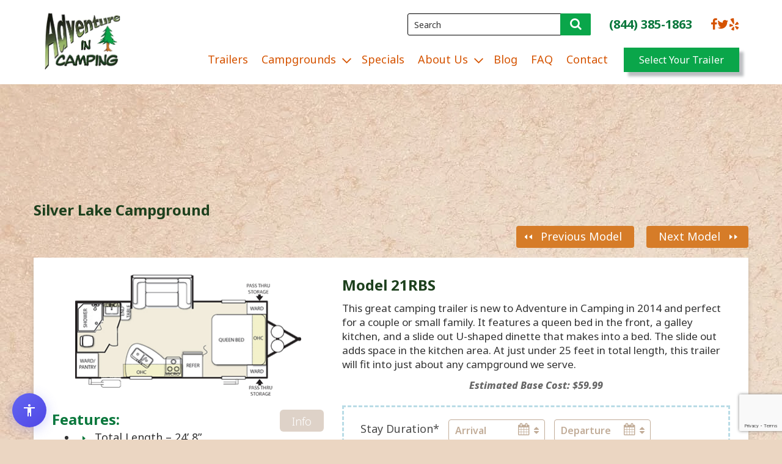

--- FILE ---
content_type: text/html; charset=UTF-8
request_url: https://www.adventureincamping.com/locations/silver-lake-campground/
body_size: 18127
content:
<!DOCTYPE html><html lang="en-US" class="no-js no-svg"><head><meta charset="UTF-8"><meta name="viewport" content="width=device-width, initial-scale=1"><link rel="icon" type="image/ico" href="https://adventureincamping.com/wp-content/themes/aventurecampain/assets/images/favicon-32x32.png">
 <script>(function(html){html.className = html.className.replace(/\bno-js\b/,'js')})(document.documentElement);</script> <title>Silver Lake Campground &#8211; Adventure in Camping</title><style type="text/css">div[id^="wpcf7-f6511"] button.cf7mls_next {   }div[id^="wpcf7-f6511"] button.cf7mls_back {   }div[id^="wpcf7-f5358"] button.cf7mls_next {   }div[id^="wpcf7-f5358"] button.cf7mls_back {   }div[id^="wpcf7-f4442"] button.cf7mls_next {   }div[id^="wpcf7-f4442"] button.cf7mls_back {   }div[id^="wpcf7-f4292"] button.cf7mls_next {   }div[id^="wpcf7-f4292"] button.cf7mls_back {   }div[id^="wpcf7-f3911"] button.cf7mls_next {   }div[id^="wpcf7-f3911"] button.cf7mls_back {   }div[id^="wpcf7-f3222"] button.cf7mls_next {   }div[id^="wpcf7-f3222"] button.cf7mls_back {   }div[id^="wpcf7-f230"] button.cf7mls_next {   }div[id^="wpcf7-f230"] button.cf7mls_back {   }</style><meta name='robots' content='max-image-preview:large' /><link rel='dns-prefetch' href='//www.google.com' /><link rel='dns-prefetch' href='//fonts.googleapis.com' /><link href='https://fonts.gstatic.com' crossorigin rel='preconnect' /><link rel="alternate" title="oEmbed (JSON)" type="application/json+oembed" href="https://www.adventureincamping.com/wp-json/oembed/1.0/embed?url=https%3A%2F%2Fwww.adventureincamping.com%2Flocations%2Fsilver-lake-campground%2F" /><link rel="alternate" title="oEmbed (XML)" type="text/xml+oembed" href="https://www.adventureincamping.com/wp-json/oembed/1.0/embed?url=https%3A%2F%2Fwww.adventureincamping.com%2Flocations%2Fsilver-lake-campground%2F&#038;format=xml" /><style id='wp-img-auto-sizes-contain-inline-css' type='text/css'>img:is([sizes=auto i],[sizes^="auto," i]){contain-intrinsic-size:3000px 1500px}
/*# sourceURL=wp-img-auto-sizes-contain-inline-css */</style><link data-optimized="2" rel="stylesheet" href="https://www.adventureincamping.com/wp-content/litespeed/css/8901b6aacd703f7d91c15f4875f7494a.css?ver=fd6db" /><style id='wp-emoji-styles-inline-css' type='text/css'>img.wp-smiley, img.emoji {
		display: inline !important;
		border: none !important;
		box-shadow: none !important;
		height: 1em !important;
		width: 1em !important;
		margin: 0 0.07em !important;
		vertical-align: -0.1em !important;
		background: none !important;
		padding: 0 !important;
	}
/*# sourceURL=wp-emoji-styles-inline-css */</style><style id='global-styles-inline-css' type='text/css'>:root{--wp--preset--aspect-ratio--square: 1;--wp--preset--aspect-ratio--4-3: 4/3;--wp--preset--aspect-ratio--3-4: 3/4;--wp--preset--aspect-ratio--3-2: 3/2;--wp--preset--aspect-ratio--2-3: 2/3;--wp--preset--aspect-ratio--16-9: 16/9;--wp--preset--aspect-ratio--9-16: 9/16;--wp--preset--color--black: #000000;--wp--preset--color--cyan-bluish-gray: #abb8c3;--wp--preset--color--white: #ffffff;--wp--preset--color--pale-pink: #f78da7;--wp--preset--color--vivid-red: #cf2e2e;--wp--preset--color--luminous-vivid-orange: #ff6900;--wp--preset--color--luminous-vivid-amber: #fcb900;--wp--preset--color--light-green-cyan: #7bdcb5;--wp--preset--color--vivid-green-cyan: #00d084;--wp--preset--color--pale-cyan-blue: #8ed1fc;--wp--preset--color--vivid-cyan-blue: #0693e3;--wp--preset--color--vivid-purple: #9b51e0;--wp--preset--gradient--vivid-cyan-blue-to-vivid-purple: linear-gradient(135deg,rgb(6,147,227) 0%,rgb(155,81,224) 100%);--wp--preset--gradient--light-green-cyan-to-vivid-green-cyan: linear-gradient(135deg,rgb(122,220,180) 0%,rgb(0,208,130) 100%);--wp--preset--gradient--luminous-vivid-amber-to-luminous-vivid-orange: linear-gradient(135deg,rgb(252,185,0) 0%,rgb(255,105,0) 100%);--wp--preset--gradient--luminous-vivid-orange-to-vivid-red: linear-gradient(135deg,rgb(255,105,0) 0%,rgb(207,46,46) 100%);--wp--preset--gradient--very-light-gray-to-cyan-bluish-gray: linear-gradient(135deg,rgb(238,238,238) 0%,rgb(169,184,195) 100%);--wp--preset--gradient--cool-to-warm-spectrum: linear-gradient(135deg,rgb(74,234,220) 0%,rgb(151,120,209) 20%,rgb(207,42,186) 40%,rgb(238,44,130) 60%,rgb(251,105,98) 80%,rgb(254,248,76) 100%);--wp--preset--gradient--blush-light-purple: linear-gradient(135deg,rgb(255,206,236) 0%,rgb(152,150,240) 100%);--wp--preset--gradient--blush-bordeaux: linear-gradient(135deg,rgb(254,205,165) 0%,rgb(254,45,45) 50%,rgb(107,0,62) 100%);--wp--preset--gradient--luminous-dusk: linear-gradient(135deg,rgb(255,203,112) 0%,rgb(199,81,192) 50%,rgb(65,88,208) 100%);--wp--preset--gradient--pale-ocean: linear-gradient(135deg,rgb(255,245,203) 0%,rgb(182,227,212) 50%,rgb(51,167,181) 100%);--wp--preset--gradient--electric-grass: linear-gradient(135deg,rgb(202,248,128) 0%,rgb(113,206,126) 100%);--wp--preset--gradient--midnight: linear-gradient(135deg,rgb(2,3,129) 0%,rgb(40,116,252) 100%);--wp--preset--font-size--small: 13px;--wp--preset--font-size--medium: 20px;--wp--preset--font-size--large: 36px;--wp--preset--font-size--x-large: 42px;--wp--preset--spacing--20: 0.44rem;--wp--preset--spacing--30: 0.67rem;--wp--preset--spacing--40: 1rem;--wp--preset--spacing--50: 1.5rem;--wp--preset--spacing--60: 2.25rem;--wp--preset--spacing--70: 3.38rem;--wp--preset--spacing--80: 5.06rem;--wp--preset--shadow--natural: 6px 6px 9px rgba(0, 0, 0, 0.2);--wp--preset--shadow--deep: 12px 12px 50px rgba(0, 0, 0, 0.4);--wp--preset--shadow--sharp: 6px 6px 0px rgba(0, 0, 0, 0.2);--wp--preset--shadow--outlined: 6px 6px 0px -3px rgb(255, 255, 255), 6px 6px rgb(0, 0, 0);--wp--preset--shadow--crisp: 6px 6px 0px rgb(0, 0, 0);}:where(.is-layout-flex){gap: 0.5em;}:where(.is-layout-grid){gap: 0.5em;}body .is-layout-flex{display: flex;}.is-layout-flex{flex-wrap: wrap;align-items: center;}.is-layout-flex > :is(*, div){margin: 0;}body .is-layout-grid{display: grid;}.is-layout-grid > :is(*, div){margin: 0;}:where(.wp-block-columns.is-layout-flex){gap: 2em;}:where(.wp-block-columns.is-layout-grid){gap: 2em;}:where(.wp-block-post-template.is-layout-flex){gap: 1.25em;}:where(.wp-block-post-template.is-layout-grid){gap: 1.25em;}.has-black-color{color: var(--wp--preset--color--black) !important;}.has-cyan-bluish-gray-color{color: var(--wp--preset--color--cyan-bluish-gray) !important;}.has-white-color{color: var(--wp--preset--color--white) !important;}.has-pale-pink-color{color: var(--wp--preset--color--pale-pink) !important;}.has-vivid-red-color{color: var(--wp--preset--color--vivid-red) !important;}.has-luminous-vivid-orange-color{color: var(--wp--preset--color--luminous-vivid-orange) !important;}.has-luminous-vivid-amber-color{color: var(--wp--preset--color--luminous-vivid-amber) !important;}.has-light-green-cyan-color{color: var(--wp--preset--color--light-green-cyan) !important;}.has-vivid-green-cyan-color{color: var(--wp--preset--color--vivid-green-cyan) !important;}.has-pale-cyan-blue-color{color: var(--wp--preset--color--pale-cyan-blue) !important;}.has-vivid-cyan-blue-color{color: var(--wp--preset--color--vivid-cyan-blue) !important;}.has-vivid-purple-color{color: var(--wp--preset--color--vivid-purple) !important;}.has-black-background-color{background-color: var(--wp--preset--color--black) !important;}.has-cyan-bluish-gray-background-color{background-color: var(--wp--preset--color--cyan-bluish-gray) !important;}.has-white-background-color{background-color: var(--wp--preset--color--white) !important;}.has-pale-pink-background-color{background-color: var(--wp--preset--color--pale-pink) !important;}.has-vivid-red-background-color{background-color: var(--wp--preset--color--vivid-red) !important;}.has-luminous-vivid-orange-background-color{background-color: var(--wp--preset--color--luminous-vivid-orange) !important;}.has-luminous-vivid-amber-background-color{background-color: var(--wp--preset--color--luminous-vivid-amber) !important;}.has-light-green-cyan-background-color{background-color: var(--wp--preset--color--light-green-cyan) !important;}.has-vivid-green-cyan-background-color{background-color: var(--wp--preset--color--vivid-green-cyan) !important;}.has-pale-cyan-blue-background-color{background-color: var(--wp--preset--color--pale-cyan-blue) !important;}.has-vivid-cyan-blue-background-color{background-color: var(--wp--preset--color--vivid-cyan-blue) !important;}.has-vivid-purple-background-color{background-color: var(--wp--preset--color--vivid-purple) !important;}.has-black-border-color{border-color: var(--wp--preset--color--black) !important;}.has-cyan-bluish-gray-border-color{border-color: var(--wp--preset--color--cyan-bluish-gray) !important;}.has-white-border-color{border-color: var(--wp--preset--color--white) !important;}.has-pale-pink-border-color{border-color: var(--wp--preset--color--pale-pink) !important;}.has-vivid-red-border-color{border-color: var(--wp--preset--color--vivid-red) !important;}.has-luminous-vivid-orange-border-color{border-color: var(--wp--preset--color--luminous-vivid-orange) !important;}.has-luminous-vivid-amber-border-color{border-color: var(--wp--preset--color--luminous-vivid-amber) !important;}.has-light-green-cyan-border-color{border-color: var(--wp--preset--color--light-green-cyan) !important;}.has-vivid-green-cyan-border-color{border-color: var(--wp--preset--color--vivid-green-cyan) !important;}.has-pale-cyan-blue-border-color{border-color: var(--wp--preset--color--pale-cyan-blue) !important;}.has-vivid-cyan-blue-border-color{border-color: var(--wp--preset--color--vivid-cyan-blue) !important;}.has-vivid-purple-border-color{border-color: var(--wp--preset--color--vivid-purple) !important;}.has-vivid-cyan-blue-to-vivid-purple-gradient-background{background: var(--wp--preset--gradient--vivid-cyan-blue-to-vivid-purple) !important;}.has-light-green-cyan-to-vivid-green-cyan-gradient-background{background: var(--wp--preset--gradient--light-green-cyan-to-vivid-green-cyan) !important;}.has-luminous-vivid-amber-to-luminous-vivid-orange-gradient-background{background: var(--wp--preset--gradient--luminous-vivid-amber-to-luminous-vivid-orange) !important;}.has-luminous-vivid-orange-to-vivid-red-gradient-background{background: var(--wp--preset--gradient--luminous-vivid-orange-to-vivid-red) !important;}.has-very-light-gray-to-cyan-bluish-gray-gradient-background{background: var(--wp--preset--gradient--very-light-gray-to-cyan-bluish-gray) !important;}.has-cool-to-warm-spectrum-gradient-background{background: var(--wp--preset--gradient--cool-to-warm-spectrum) !important;}.has-blush-light-purple-gradient-background{background: var(--wp--preset--gradient--blush-light-purple) !important;}.has-blush-bordeaux-gradient-background{background: var(--wp--preset--gradient--blush-bordeaux) !important;}.has-luminous-dusk-gradient-background{background: var(--wp--preset--gradient--luminous-dusk) !important;}.has-pale-ocean-gradient-background{background: var(--wp--preset--gradient--pale-ocean) !important;}.has-electric-grass-gradient-background{background: var(--wp--preset--gradient--electric-grass) !important;}.has-midnight-gradient-background{background: var(--wp--preset--gradient--midnight) !important;}.has-small-font-size{font-size: var(--wp--preset--font-size--small) !important;}.has-medium-font-size{font-size: var(--wp--preset--font-size--medium) !important;}.has-large-font-size{font-size: var(--wp--preset--font-size--large) !important;}.has-x-large-font-size{font-size: var(--wp--preset--font-size--x-large) !important;}
/*# sourceURL=global-styles-inline-css */</style><style id='classic-theme-styles-inline-css' type='text/css'>/*! This file is auto-generated */
.wp-block-button__link{color:#fff;background-color:#32373c;border-radius:9999px;box-shadow:none;text-decoration:none;padding:calc(.667em + 2px) calc(1.333em + 2px);font-size:1.125em}.wp-block-file__button{background:#32373c;color:#fff;text-decoration:none}
/*# sourceURL=/wp-includes/css/classic-themes.min.css */</style><link rel='stylesheet' id='wpc-google-fonts-delius-css' href='https://fonts.googleapis.com/css?family=Glegoo%3A400%2C700&#038;subset=devanagari%2Clatin-ext&#038;ver=6.9&#038;display=swap' type='text/css' media='all' /><link rel='stylesheet' id='twentyseventeen-fonts-css' href='https://fonts.googleapis.com/css?family=Libre+Franklin%3A300%2C300i%2C400%2C400i%2C600%2C600i%2C800%2C800i&#038;subset=latin%2Clatin-ext&#038;display=swap' type='text/css' media='all' /> <script type="text/javascript" src="https://www.adventureincamping.com/wp-includes/js/jquery/jquery.min.js?ver=3.7.1" id="jquery-core-js"></script> <script type="text/javascript" src="https://www.adventureincamping.com/wp-content/themes/aventurecampain/assets/js/jquery-ui.min.js?ver=6.9" id="_jquery-ui-js"></script> <script type="text/javascript" src="https://www.adventureincamping.com/wp-content/themes/aventurecampain/assets/js/jquery.multiselect.js?ver=6.9" id="_jquery.multiselect-js"></script> <script type="text/javascript" src="https://www.google.com/recaptcha/api.js?render=6LfAR48UAAAAAO7M-7yZZSBW2CioKrON1X4GKTLQ&amp;ver=3.0" id="google-recaptcha-v3-js"></script> <link rel="https://api.w.org/" href="https://www.adventureincamping.com/wp-json/" /><link rel="EditURI" type="application/rsd+xml" title="RSD" href="https://www.adventureincamping.com/xmlrpc.php?rsd" /><meta name="generator" content="WordPress 6.9" /><link rel="canonical" href="https://www.adventureincamping.com/locations/silver-lake-campground/" /><link rel='shortlink' href='https://www.adventureincamping.com/?p=535' /><style id="twentyseventeen-custom-header-styles" type="text/css">.site-title,
		.site-description {
			position: absolute;
			clip: rect(1px, 1px, 1px, 1px);
		}</style><style type="text/css" id="wp-custom-css">.landing-header-container {
  transition: all 0.3s ease;
  width: 100%;
}

.page-id-6920 .thank-you-av{
 padding: 0px!important;
}

.landing-header-container.sticky {
  position: fixed;
  top: 0;
  left: 0;
  z-index: 1000;
  width: 100%;
  background: rgba(237, 239, 240, 0.6);
  backdrop-filter: blur(10px);
  -webkit-backdrop-filter: blur(10px);
  border-bottom: 1px solid rgba(0, 0, 0, 0.1);
  box-shadow: 
    0 4px 20px rgba(0, 0, 0, 0.08),
    0 1px 3px rgba(0, 0, 0, 0.1);
  transform: translateY(0);
}

.landing-header-container.sticky .landing-header-contact a, .landing-header-container.sticky .landing-header-contact .fa.fa-phone{
	color: #c97225!important;

}

.landing-header-container.sticky .landing-header-contact{
	margin-top: 20px;
}

@media screen and (max-width: 480px){
	.landing-header-contact a{
		font-size: 22px;
	}
}</style></head><body class="wp-singular locations-template-default single single-locations postid-535 wp-custom-logo wp-theme-aventurecampain group-blog has-header-image has-sidebar title-tagline-hidden colors-light">
<noscript><iframe data-lazyloaded="1" src="about:blank" data-src="https://www.googletagmanager.com/ns.html?id=GTM-MC2VN66"
height="0" width="0" style="display:none;visibility:hidden"></iframe><noscript><iframe src="https://www.googletagmanager.com/ns.html?id=GTM-MC2VN66"
height="0" width="0" style="display:none;visibility:hidden"></iframe></noscript></noscript><div id="page" class="site"><header id="masthead" class="site-header" role="banner"><div class="navigation-top"><div class="container"><div class="site-logo"><div class="logo">
<a href="https://www.adventureincamping.com/">
<img
src="https://www.adventureincamping.com/wp-content/uploads/2023/04/logo.webp"
alt="Logo"
width="263"
height="203"
decoding="async"
/>
</a></div></div><div class="header-social"><div class="search-form"><form role="search" method="get" class="header-search" action="https://www.adventureincamping.com/">
<input type="text" name="s" placeholder="Search" value=""/>
<button type="submit" class="search-icon">
<i class="fa fa-search" aria-hidden="true"></i>
</button></form></div><div class="mobile-contact"><div class="header-contact-no">
<a href="tel:(844) 385-1863">(844) 385-1863</a></div><div class="social-icons">
<a href="https://facebook.com/AdventureinCamping"><i class="fa fa-facebook" aria-hidden="true"></i></a>
<a href="https://twitter.com/@AdventureInCamp"><i class="fa fa-twitter" aria-hidden="true"></i></a>
<a href="https://yelp.com/biz/adventure-in-camping-mammoth-lakes-2"><i class="fa fa-yelp" aria-hidden="true"></i></a></div></div></div><div class="menu-wrapper"><nav id="site-navigation" class="main-navigation" role="navigation" aria-label="Top Menu">
<button class="menu-toggle" aria-controls="top-menu" aria-expanded="false"><svg class="icon icon-bars" aria-hidden="true" role="img"> <use href="#icon-bars" xlink:href="#icon-bars"></use> </svg><svg class="icon icon-close" aria-hidden="true" role="img"> <use href="#icon-close" xlink:href="#icon-close"></use> </svg>Menu</button><div class="menu-header-menu-container"><ul id="top-menu" class="menu"><li id="menu-item-21" class="menu-item menu-item-type-post_type menu-item-object-page menu-item-21"><a href="https://www.adventureincamping.com/trailers/">Trailers</a></li><li id="menu-item-22" class="menu-item menu-item-type-post_type menu-item-object-page menu-item-has-children menu-item-22"><a href="https://www.adventureincamping.com/campgrounds/">Campgrounds<svg class="icon icon-angle-down" aria-hidden="true" role="img"> <use href="#icon-angle-down" xlink:href="#icon-angle-down"></use> </svg></a><ul class="sub-menu"><li id="menu-item-6524" class="menu-item menu-item-type-post_type menu-item-object-page menu-item-6524"><a href="https://www.adventureincamping.com/campgrounds/mammoth-lakes/">Mammoth Lakes</a></li><li id="menu-item-6523" class="menu-item menu-item-type-post_type menu-item-object-page menu-item-6523"><a href="https://www.adventureincamping.com/campgrounds/june-lake-loop/">June Lake Loop</a></li><li id="menu-item-6522" class="menu-item menu-item-type-post_type menu-item-object-page menu-item-6522"><a href="https://www.adventureincamping.com/campgrounds/convict-lake-and-crowley-lake/">Convict Lake and Crowley Lake</a></li><li id="menu-item-6521" class="menu-item menu-item-type-post_type menu-item-object-page menu-item-6521"><a href="https://www.adventureincamping.com/campgrounds/rock-creek/">Rock Creek</a></li><li id="menu-item-6530" class="menu-item menu-item-type-post_type menu-item-object-page menu-item-6530"><a href="https://www.adventureincamping.com/campgrounds/bishop-area/">Bishop Area</a></li></ul></li><li id="menu-item-23" class="menu-item menu-item-type-post_type menu-item-object-page menu-item-23"><a href="https://www.adventureincamping.com/discount-code/">Specials</a></li><li id="menu-item-6770" class="menu-item menu-item-type-custom menu-item-object-custom menu-item-has-children menu-item-6770"><a href="#">About Us<svg class="icon icon-angle-down" aria-hidden="true" role="img"> <use href="#icon-angle-down" xlink:href="#icon-angle-down"></use> </svg></a><ul class="sub-menu"><li id="menu-item-26" class="menu-item menu-item-type-post_type menu-item-object-page menu-item-26"><a href="https://www.adventureincamping.com/about-us/">Adventure in Camping</a></li><li id="menu-item-25" class="menu-item menu-item-type-post_type menu-item-object-page menu-item-25"><a href="https://www.adventureincamping.com/reviews/">Reviews</a></li><li id="menu-item-24" class="menu-item menu-item-type-post_type menu-item-object-page menu-item-24"><a href="https://www.adventureincamping.com/gallery/">Gallery</a></li></ul></li><li id="menu-item-6771" class="menu-item menu-item-type-post_type menu-item-object-page menu-item-6771"><a href="https://www.adventureincamping.com/blog/">Blog</a></li><li id="menu-item-6772" class="menu-item menu-item-type-post_type menu-item-object-page menu-item-6772"><a href="https://www.adventureincamping.com/frequently-asked-questions/">FAQ</a></li><li id="menu-item-27" class="menu-item menu-item-type-post_type menu-item-object-page menu-item-27"><a href="https://www.adventureincamping.com/contact/">Contact</a></li></ul></div></nav><a href="/trailers/" class="trailer-header-btn">Select Your Trailer</a></div><div class="clearfix"></div></div></div></header><div class="site-content-contain"><div id="content" class="site-content"><div class="container"><div class="row"><div class="col-lg-12"><div class="spacer"></div><div class="page-header"><h1 class="page-title">Silver Lake Campground</h1><div class="page-header-right"><div class="model-btn"><a href="#" class="previous-model">Previous Model</a><a href="#" class="next-model">Next Model</a></div></div></div><div class="white-box-container"><div class="model-details"><div class="row"><div class="col-lg-5 col-md-5 col-sm-5 col-xs-12"><div class="model-details-sitebar"><div class="model-features-image"><img data-lazyloaded="1" src="[data-uri]" width="369" height="197" data-src="https://www.adventureincamping.com/wp-content/themes/aventurecampain/assets/images/trailers-features-image.png" alt="" /><noscript><img width="369" height="197" src="https://www.adventureincamping.com/wp-content/themes/aventurecampain/assets/images/trailers-features-image.png" alt="" /></noscript></div><h2>Features: <a href="#" class="modal-info-btn">Info</a></h2><ul class="model-features-list"><li>Total Length – 24’ 8”</li><li>3 burner range top with oven</li><li>Double door refrigerator and freezer</li><li>Microwave oven (110v power needed through full hook-up or generator)</li><li>Air conditioning (110v power needed through full hook-up or generator)</li><li>High voltage battery and solar cell charging system</li><li>Cable TV hook-up (where available – generally full hook-up RV park only)</li><li>TV/DVD (110v power needed through full-hook up or generator)</li><li>CD Stereo with iPod jack and outdoor speakers</li><li>Thermostat controlled forced air furnace</li><li>Direct spark auto ignite water heater</li><li>Side shade awning</li><li>Walk around Queen bed (60”x74”)</li><li>U- shaped dinette that converts into a bed (40”x71”)</li><li>Bath / Shower combo with skylight</li></ul><ul class="model-features-image-list"><li><a href="#"><img data-lazyloaded="1" src="[data-uri]" width="120" height="80" data-src="https://www.adventureincamping.com/wp-content/themes/aventurecampain/assets/images/feature-image1.png" alt="" /><noscript><img data-lazyloaded="1" src="[data-uri]" width="120" height="80" data-src="https://www.adventureincamping.com/wp-content/themes/aventurecampain/assets/images/feature-image1.png" alt="" /><noscript><img width="120" height="80" src="https://www.adventureincamping.com/wp-content/themes/aventurecampain/assets/images/feature-image1.png" alt="" /></noscript></noscript></a></li><li><a href="#"><img data-lazyloaded="1" src="[data-uri]" width="120" height="80" data-src="https://www.adventureincamping.com/wp-content/themes/aventurecampain/assets/images/feature-image2.png" alt="" /><noscript><img data-lazyloaded="1" src="[data-uri]" width="120" height="80" data-src="https://www.adventureincamping.com/wp-content/themes/aventurecampain/assets/images/feature-image2.png" alt="" /><noscript><img width="120" height="80" src="https://www.adventureincamping.com/wp-content/themes/aventurecampain/assets/images/feature-image2.png" alt="" /></noscript></noscript></a></li><li><a href="#"><img data-lazyloaded="1" src="[data-uri]" width="120" height="80" data-src="https://www.adventureincamping.com/wp-content/themes/aventurecampain/assets/images/feature-image3.png" alt="" /><noscript><img data-lazyloaded="1" src="[data-uri]" width="120" height="80" data-src="https://www.adventureincamping.com/wp-content/themes/aventurecampain/assets/images/feature-image3.png" alt="" /><noscript><img width="120" height="80" src="https://www.adventureincamping.com/wp-content/themes/aventurecampain/assets/images/feature-image3.png" alt="" /></noscript></noscript></a></li><li><a href="#"><img data-lazyloaded="1" src="[data-uri]" width="120" height="80" data-src="https://www.adventureincamping.com/wp-content/themes/aventurecampain/assets/images/feature-image1.png" alt="" /><noscript><img data-lazyloaded="1" src="[data-uri]" width="120" height="80" data-src="https://www.adventureincamping.com/wp-content/themes/aventurecampain/assets/images/feature-image1.png" alt="" /><noscript><img width="120" height="80" src="https://www.adventureincamping.com/wp-content/themes/aventurecampain/assets/images/feature-image1.png" alt="" /></noscript></noscript></a></li><li><a href="#"><img data-lazyloaded="1" src="[data-uri]" width="120" height="80" data-src="https://www.adventureincamping.com/wp-content/themes/aventurecampain/assets/images/feature-image2.png" alt="" /><noscript><img data-lazyloaded="1" src="[data-uri]" width="120" height="80" data-src="https://www.adventureincamping.com/wp-content/themes/aventurecampain/assets/images/feature-image2.png" alt="" /><noscript><img width="120" height="80" src="https://www.adventureincamping.com/wp-content/themes/aventurecampain/assets/images/feature-image2.png" alt="" /></noscript></noscript></a></li><li><a href="#"><img data-lazyloaded="1" src="[data-uri]" width="120" height="80" data-src="https://www.adventureincamping.com/wp-content/themes/aventurecampain/assets/images/feature-image3.png" alt="" /><noscript><img data-lazyloaded="1" src="[data-uri]" width="120" height="80" data-src="https://www.adventureincamping.com/wp-content/themes/aventurecampain/assets/images/feature-image3.png" alt="" /><noscript><img width="120" height="80" src="https://www.adventureincamping.com/wp-content/themes/aventurecampain/assets/images/feature-image3.png" alt="" /></noscript></noscript></a></li></ul></div></div><div class="col-lg-7 col-md-7 col-sm-7 col-xs-12"><div class="model-details-main"><h2>Model 21RBS</h2><p>This great camping trailer is new to Adventure in Camping in 2014 and perfect for a couple or small family. It features a queen bed in the front, a galley kitchen, and a slide out U-shaped dinette that makes into a bed. The slide out adds space in the kitchen area. At just under 25 feet in total length, this trailer will fit into just about any campground we serve.</p><div class="model-estimated"><h3>Estimated Base Cost:  $59.99</h3><div class="model-estimated-box"><form><div class="model-estimated-box-row"><label class="modal-form-row"><span class="modal-form-left">Stay Duration*</span><div class="modal-form-right"><div class="dtFld"><input type="text" placeholder="Arrival" id="datetimepicker1" /><i class="fa fa-calendar" aria-hidden="true"></i></div><div class="dtFld"><input type="text" placeholder="Departure" id="datetimepicker2" /><i class="fa fa-calendar" aria-hidden="true"></i></div></div></label><p><span>*Note about duration: Your total cost will depend on the number of nights you will be staying at your selected campsite. This additional cost will not include any fees associated with your selected campground.</span></p></div><div class="model-estimated-box-row"><label class="modal-form-row"><span class="modal-form-left">Campground Location*</span><span class="modal-form-right"><select class="modal-select"><option>Select</option></select></span></label><p><span>*Note about duration: Your total cost will depend on the number of nights you will be staying at your selected campsite. This additional cost will not include any fees associated with your selected campground.</span></p></div><div class="model-estimated-box-row"><div class="modal-form-row"><span class="modal-form-left">Extras*</span><span class="modal-form-right full-width"><label class="modal-custom-ck"><input type="checkbox" name="" value="" checked="checked" /><span>Optional Item 1 <small>(additional cost: $8.00)</small></span></label><label class="modal-custom-ck"><input type="checkbox" name="" value="" /><span>Optional Item 4 <small>(additional cost: $12.00)</small></span></label></span></div><p><span>*Some extras are not available for all models.</span></p></div><div class="model-estimated-footer"><h5>Added Fees:  $8.00</h5><h5>Taxes:  $3.00</h5><h5><span>Adjusted Total:  $70.99</span></h5><button type="submit" class="submit-request">Submit Request »</button><div><a href="#" class="print-details">Print Details</a></div><div><a href="#" class="print-details">Email Details</a></div></div></form></div></div></div></div></div></div></div></div></div></div></div><section class="latest-stories"><div class="container"><div class="row"><div class="col-lg-12"><h2>The latest stories from the Adventure in Camping Team.</h2></div></div><div class="row"><div class="col-lg-4 col-sm-4 col-xs-12"><div class="latest-widget">
<a href="https://www.adventureincamping.com/blog/tips-for-choosing-the-best-rv-for-vacations-in-mammoth/">
<img data-lazyloaded="1" src="[data-uri]" width="310" height="200" data-src="https://www.adventureincamping.com/wp-content/uploads/2023/04/Screen-Shot-2023-04-07-at-5.43.40-AM-310x200.png" data-srcset= ""alt="The Pet-Friendly Road Trip: Tips for RV Camping with Your Pet" /><noscript><img width="310" height="200" src="https://www.adventureincamping.com/wp-content/uploads/2023/04/Screen-Shot-2023-04-07-at-5.43.40-AM-310x200.png" srcset= ""alt="The Pet-Friendly Road Trip: Tips for RV Camping with Your Pet" /></noscript>
</a><h4><a href="https://www.adventureincamping.com/blog/tips-for-choosing-the-best-rv-for-vacations-in-mammoth/">Tips for Choosing the Best RV for Vacations in Mammoth</a></h4><h5>December 18, 2025</h5></div></div><div class="col-lg-4 col-sm-4 col-xs-12"><div class="latest-widget">
<a href="https://www.adventureincamping.com/blog/mammoth-camping-fishing-season-2026/">
<img data-lazyloaded="1" src="[data-uri]" width="400" height="200" data-src="https://www.adventureincamping.com/wp-content/uploads/2022/04/C96B9830-large_e7a6aa70457c053c009e39a357e05970-400x200.jpg" data-srcset= ""alt="" /><noscript><img width="400" height="200" src="https://www.adventureincamping.com/wp-content/uploads/2022/04/C96B9830-large_e7a6aa70457c053c009e39a357e05970-400x200.jpg" srcset= ""alt="" /></noscript>
</a><h4><a href="https://www.adventureincamping.com/blog/mammoth-camping-fishing-season-2026/">Mammoth Camping &#038; Fishing Season 2026</a></h4><h5>December 3, 2025</h5></div></div><div class="col-lg-4 col-sm-4 col-xs-12"><div class="latest-widget">
<a href="https://www.adventureincamping.com/blog/how-to-choose-the-right-rv-for-your-mammoth-vacation/">
<img data-lazyloaded="1" src="[data-uri]" width="400" height="200" data-src="https://www.adventureincamping.com/wp-content/uploads/2023/01/Screen-Shot-2023-01-23-at-10.07.47-AM-400x200.png" data-srcset= ""alt="Your Ultimate Guide to 2023 RV Rental Prices" /><noscript><img width="400" height="200" src="https://www.adventureincamping.com/wp-content/uploads/2023/01/Screen-Shot-2023-01-23-at-10.07.47-AM-400x200.png" srcset= ""alt="Your Ultimate Guide to 2023 RV Rental Prices" /></noscript>
</a><h4><a href="https://www.adventureincamping.com/blog/how-to-choose-the-right-rv-for-your-mammoth-vacation/">Choose the Right RV for Your Mammoth Vacation! Adventure in Camping Makes the Entire Process Feel Easy</a></h4><h5>November 30, 2025</h5></div></div></div><div class="row"><div class="col-lg-12">
<a href="https://www.adventureincamping.com/blog/" class="view-more-stories">View More Stories »</a></div></div></div></section><section class="newsletter-sign"><div class="container"><div class="row"><div class="col-lg-12">
<span class="newsletter-sign-Ttl">Newsletter Sign Up</span><div class="newsletter-sign-Fld"><div class="wpcf7 no-js" id="wpcf7-f3222-o1" lang="en-US" dir="ltr" data-wpcf7-id="3222"><div class="screen-reader-response"><p role="status" aria-live="polite" aria-atomic="true"></p><ul></ul></div><form action="/locations/silver-lake-campground/#wpcf7-f3222-o1" method="post" class="wpcf7-form init cf7mls-no-scroll cf7mls-auto-return-first-step cf7mls-no-moving-animation" aria-label="Contact form" novalidate="novalidate" data-status="init"><fieldset class="hidden-fields-container"><input type="hidden" name="_wpcf7" value="3222" /><input type="hidden" name="_wpcf7_version" value="6.1.4" /><input type="hidden" name="_wpcf7_locale" value="en_US" /><input type="hidden" name="_wpcf7_unit_tag" value="wpcf7-f3222-o1" /><input type="hidden" name="_wpcf7_container_post" value="0" /><input type="hidden" name="_wpcf7_posted_data_hash" value="" /><input type="hidden" name="_wpcf7cf_hidden_group_fields" value="[]" /><input type="hidden" name="_wpcf7cf_hidden_groups" value="[]" /><input type="hidden" name="_wpcf7cf_visible_groups" value="[]" /><input type="hidden" name="_wpcf7cf_repeaters" value="[]" /><input type="hidden" name="_wpcf7cf_steps" value="{}" /><input type="hidden" name="_wpcf7cf_options" value="{&quot;form_id&quot;:3222,&quot;conditions&quot;:[],&quot;settings&quot;:{&quot;animation&quot;:&quot;yes&quot;,&quot;animation_intime&quot;:200,&quot;animation_outtime&quot;:200,&quot;conditions_ui&quot;:&quot;normal&quot;,&quot;notice_dismissed&quot;:false,&quot;notice_dismissed_rollback-cf7-5.8.7&quot;:true,&quot;notice_dismissed_update-cf7-6.0.2&quot;:true}}" /></fieldset><div class="aic-subscription form-inline"><p><span class="wpcf7-form-control-wrap" data-name="subscription-email"><input size="40" maxlength="400" class="wpcf7-form-control wpcf7-email wpcf7-validates-as-required wpcf7-text wpcf7-validates-as-email form-control" aria-required="true" aria-invalid="false" placeholder="Enter Email" value="" type="email" name="subscription-email" /></span><span class="wpcf7-form-control-wrap ctct-266"><span class="wpcf7-form-control wpcf7-ctct"><div><input type="hidden" value="1596502846" name="ctct-266[]" />
<input type="hidden" value="1163388815" name="ctct-266[]" />
<input type="hidden" value="1007545702" name="ctct-266[]" />
<input type="hidden" value="1906496578" name="ctct-266[]" />
<input type="hidden" value="1" name="ctct-266[]" />
<input type="hidden" value="2" name="ctct-266[]" />
<input type="hidden" value="3" name="ctct-266[]" />
<input type="hidden" value="4" name="ctct-266[]" />
<input type="hidden" value="5" name="ctct-266[]" />
<input type="hidden" value="6" name="ctct-266[]" />
<input type="hidden" value="7" name="ctct-266[]" />
<input type="hidden" value="8" name="ctct-266[]" />
<input type="hidden" value="9" name="ctct-266[]" />
<input type="hidden" value="10" name="ctct-266[]" />
<input type="hidden" value="11" name="ctct-266[]" />
<input type="hidden" value="12" name="ctct-266[]" />
<input type="hidden" value="25" name="ctct-266[]" />
<input type="hidden" value="68" name="ctct-266[]" />
<input type="hidden" value="88" name="ctct-266[]" />
<input type="hidden" value="89" name="ctct-266[]" />
<input type="hidden" value="90" name="ctct-266[]" />
<input type="hidden" value="2130148944" name="ctct-266[]" />
<input type="hidden" value="109" name="ctct-266[]" />
<input type="hidden" value="112" name="ctct-266[]" />
<input type="hidden" value="129" name="ctct-266[]" />
<input type="hidden" value="131" name="ctct-266[]" />
<input type="hidden" value="1183359958" name="ctct-266[]" />
<input type="hidden" value="1438534823" name="ctct-266[]" />
<input type="hidden" value="1535649450" name="ctct-266[]" />
<input type="hidden" value="1050435439" name="ctct-266[]" />
<input type="hidden" value="1076092427" name="ctct-266[]" />
<input type="hidden" value="1203986601" name="ctct-266[]" />
<input type="hidden" value="1090956214" name="ctct-266[]" />
<input type="hidden" value="1656611701" name="ctct-266[]" />
<input type="hidden" value="2079119757" name="ctct-266[]" /></div></span></span><input class="wpcf7-form-control wpcf7-submit has-spinner wysija-submit wysija-submit-field" type="submit" value="Submit" /></p></div><input type='hidden' class='wpcf7-pum' value='{"closepopup":false,"closedelay":0,"openpopup":false,"openpopup_id":0}' /><div class="wpcf7-response-output" aria-hidden="true"></div></form></div></div></div></div></div></section><section class="adventure contact-block"><div class="container"><div class="row"><div class="col-lg-12 col-md-12 col-xs-12"><div class="adventure-right"><h2></h2></div></div></div></div></section><footer id="colophon" class="site-footer" role="contentinfo"><div class="container"><div class="row"><div class="col-lg-8 col-md-8 col-xs-12"><div class="bottomMenu"><div class="menu-footer-manu-container"><ul id="menu-footer-manu" class="menu"><li id="menu-item-84" class="menu-item menu-item-type-post_type menu-item-object-page menu-item-84"><a href="https://www.adventureincamping.com/privacy-policy/">Privacy Policy</a></li><li id="menu-item-83" class="menu-item menu-item-type-post_type menu-item-object-page menu-item-83"><a href="https://www.adventureincamping.com/terms-conditions/">Terms &#038; Conditions</a></li><li id="menu-item-3211" class="menu-item menu-item-type-post_type menu-item-object-page menu-item-3211"><a href="https://www.adventureincamping.com/frequently-asked-questions/">FAQs</a></li><li id="menu-item-82" class="menu-item menu-item-type-post_type menu-item-object-page menu-item-82"><a href="https://www.adventureincamping.com/trailer-sales/">Trailer Sales</a></li><li id="menu-item-81" class="menu-item menu-item-type-post_type menu-item-object-page menu-item-81"><a href="https://www.adventureincamping.com/blog/">Blog</a></li></ul></div></div></div><div class="col-lg-4 col-md-4 col-xs-12"><div class="site-info">
Website Design by <a target="_blank" href="https://www.lojomarketing.com/">LOJO Marketing</a></div></div></div><aside class="widget-area" role="complementary"><div class="widget-column footer-widget-1"><section id="block-2" class="widget widget_block"></section><section id="block-6" class="widget widget_block"></section><section id="block-5" class="widget widget_block"></section><section id="block-7" class="widget widget_block"></section><section id="block-8" class="widget widget_block"></section></div><div class="widget-column footer-widget-2"><section id="block-3" class="widget widget_block"></section><section id="block-9" class="widget widget_block"></section></div></aside><div class="footer_description"><p>Operated under special use permit on the Inyo National Forrest as an equal opportunity service provider. In accordance with Federal law and U.S. Department of Agriculture policy, this institution is prohibited from discriminating on the basis of race, color, national origin, sex, age, religion, political beliefs, or disability. (Not all prohibited bases apply to all programs.) To file a complaint of discrimination, write: USDA, Director, Office of Civil Rights, Room 326-W, Whitten Building, 1400 Independence Avenue, SW, Washington D.C. 20250-9410 or call (202) 720-5964 (voice and TDD). USDA is an equal opportunity provider and employer. AIC reserves the right to change prices, locations, and trailer models without further notice. No liability is assumed for the accuracy of the information displayed on this website.</p><p>Town of Mammoth Lakes #1853  Mono County #2006 where applicable</p></div></div></footer></div></div> <script type="speculationrules">{"prefetch":[{"source":"document","where":{"and":[{"href_matches":"/*"},{"not":{"href_matches":["/wp-*.php","/wp-admin/*","/wp-content/uploads/*","/wp-content/*","/wp-content/plugins/*","/wp-content/themes/aventurecampain/*","/*\\?(.+)"]}},{"not":{"selector_matches":"a[rel~=\"nofollow\"]"}},{"not":{"selector_matches":".no-prefetch, .no-prefetch a"}}]},"eagerness":"conservative"}]}</script>  <script src="https://widget.accessapal.com/cdn/widget.js.php?key=234098"></script>  <script>(function(){ var s = document.createElement('script'), e = ! document.body ? document.querySelector('head') : document.body; s.src = 'https://acsbapp.com/apps/app/dist/js/app.js'; s.async = true; s.onload = function(){ acsbJS.init({ statementLink : 'https://accessapal.com', footerHtml : 'Access-a-Pal', hideMobile : false, hideTrigger : false, language : 'en', position : 'left', leadColor : '#146ff8', triggerColor : '#146ff8', triggerRadius : '50%', triggerPositionX : 'left', triggerPositionY : 'bottom', triggerIcon : 'people', triggerSize : 'medium', triggerOffsetX : 20, triggerOffsetY : 20, mobile : { triggerSize : 'small', triggerPositionX : 'right', triggerPositionY : 'center', triggerOffsetX : 10, triggerOffsetY : 0, triggerRadius : '50%' } }); }; e.appendChild(s);}());</script>  <script>jQuery('.cta-complete-guide-btn').on('click', function () {
    PUM.open(5348);
});
	
document.addEventListener( 'wpcf7mailsent', function( event ) {
	
	if( "4292" == event.detail.contactFormId || "3222" == event.detail.contactFormId){
		
		location = 'https://www.adventureincamping.com/thank-you-newsletter/';
		
	} else{
		location = 'https://www.adventureincamping.com/thank-you/';
	}
  
}, false );</script> <script>// Lazy load Google Tag Manager
  window.addEventListener('load', function() {
    var gtmScript = document.createElement('script');
    gtmScript.async = true;
    gtmScript.src = 'https://www.googletagmanager.com/gtm.js?id=GTM-MC2VN66';
    document.head.appendChild(gtmScript);

    // Optionally, initialize dataLayer
    window.dataLayer = window.dataLayer || [];
    window.dataLayer.push({ 'event': 'gtm.js' });
  });

  
  window.addEventListener('load', function() {
    var ga4Script = document.createElement('script');
    ga4Script.async = true;
    ga4Script.src = 'https://www.googletagmanager.com/gtag/js?id=AW-761684731';
    document.head.appendChild(ga4Script);


    ga4Script.onload = function() {
      window.dataLayer = window.dataLayer || [];
      function gtag(){ dataLayer.push(arguments); }
      gtag('js', new Date());
      gtag('config', 'AW-761684731'); 
    };
  });</script> <script type="text/javascript" id="wp-i18n-js-after">/*  */
wp.i18n.setLocaleData( { 'text direction\u0004ltr': [ 'ltr' ] } );
//# sourceURL=wp-i18n-js-after
/*  */</script> <script type="text/javascript" id="contact-form-7-js-before">/*  */
var wpcf7 = {
    "api": {
        "root": "https:\/\/www.adventureincamping.com\/wp-json\/",
        "namespace": "contact-form-7\/v1"
    },
    "cached": 1
};
//# sourceURL=contact-form-7-js-before
/*  */</script> <script type="text/javascript" id="cf7mls-js-extra">/*  */
var cf7mls_object = {"ajax_url":"https://www.adventureincamping.com/wp-json/","is_rtl":"","disable_submit":"true","cf7mls_error_message":"","scroll_step":"true","scroll_first_error":"true","disable_enter_key":"false","check_step_before_submit":"true"};
//# sourceURL=cf7mls-js-extra
/*  */</script> <script type="text/javascript" id="jquery-ui-datepicker-js-after">/*  */
jQuery(function(jQuery){jQuery.datepicker.setDefaults({"closeText":"Close","currentText":"Today","monthNames":["January","February","March","April","May","June","July","August","September","October","November","December"],"monthNamesShort":["Jan","Feb","Mar","Apr","May","Jun","Jul","Aug","Sep","Oct","Nov","Dec"],"nextText":"Next","prevText":"Previous","dayNames":["Sunday","Monday","Tuesday","Wednesday","Thursday","Friday","Saturday"],"dayNamesShort":["Sun","Mon","Tue","Wed","Thu","Fri","Sat"],"dayNamesMin":["S","M","T","W","T","F","S"],"dateFormat":"MM d, yy","firstDay":1,"isRTL":false});});
//# sourceURL=jquery-ui-datepicker-js-after
/*  */</script> <script type="text/javascript" id="twentyseventeen-skip-link-focus-fix-js-extra">/*  */
var twentyseventeenScreenReaderText = {"quote":"\u003Csvg class=\"icon icon-quote-right\" aria-hidden=\"true\" role=\"img\"\u003E \u003Cuse href=\"#icon-quote-right\" xlink:href=\"#icon-quote-right\"\u003E\u003C/use\u003E \u003C/svg\u003E","expand":"Expand child menu","collapse":"Collapse child menu","icon":"\u003Csvg class=\"icon icon-angle-down\" aria-hidden=\"true\" role=\"img\"\u003E \u003Cuse href=\"#icon-angle-down\" xlink:href=\"#icon-angle-down\"\u003E\u003C/use\u003E \u003Cspan class=\"svg-fallback icon-angle-down\"\u003E\u003C/span\u003E\u003C/svg\u003E"};
//# sourceURL=twentyseventeen-skip-link-focus-fix-js-extra
/*  */</script> <script type="text/javascript" id="wpcf7cf-scripts-js-extra">/*  */
var wpcf7cf_global_settings = {"ajaxurl":"https://www.adventureincamping.com/wp-admin/admin-ajax.php"};
//# sourceURL=wpcf7cf-scripts-js-extra
/*  */</script> <script type="text/javascript" id="icegram_main_js-js-extra">/*  */
var icegram_pre_data = {"ajax_url":"https://www.adventureincamping.com/wp-admin/admin-ajax.php","post_obj":{"is_home":false,"page_id":535,"action":"ig_display_messages","shortcodes":[],"cache_compatibility":"no","device":"laptop"}};
var icegram_data = {"messages":[{"post_title":"","type":"action-bar","theme":"hello","headline":"","headline_font_family":"","icon":"","message":"\u003Cp\u003EIf you are planning on visiting the Mammoth lakes area during the \u003Cstrong\u003Esummer of 2026\u003C/strong\u003E, be sure to \u003Ca href=\"/campgrounds/\"\u003Ereserve your camping spot\u003C/a\u003E and book your \u003Ca href=\"https://www.adventureincamping.com/trailers/\"\u003Etrailer\u003C/a\u003E\u00a0now because the most sought after weeks get booked months in advanced.\u003C/p\u003E\n","animation":"no-anim","form_font_family":"","form_header":"","third_party_form":"","form_html_original":"\t\t\r\n\t\t\t\t\t\t\t\t\t\t\t\t\t\r\n\t\t\t\t\t\t\t\t\t\t\t\t\t\r\n\t\t\t\t\t\t\t\t\t\t\t\t\t\r\n\t\t\t\t\t\t\t\t\t\t\t\t\t\r\n\t\t\t\t\t\t\t\t\t\t\t","form_footer":"","label":"","cta_font_family":"","link":"","custom_css":"#ig_this_message .ig_headline{ /* font-size: 3em !important; */ }","custom_js":"\u003Cscript type=\"text/javascript\"\u003E /* add your js code here */ \u003C/script\u003E","message_font_family":"","form_style":"style_0","form_layout":"bottom","form_bg_color":"","form_text_color":"","use_theme_defaults":"yes","bg_color":"","text_color":"","cta_bg_color":"","cta_text_color":"","position":"01","id":"5128","delay_time":"15","retargeting":"","campaign_id":5127,"expiry_time":"","retargeting_clicked":"","expiry_time_clicked":"","title":""}],"ajax_url":"https://www.adventureincamping.com/wp-admin/admin-ajax.php","defaults":{"icon":"https://www.adventureincamping.com/wp-content/plugins/icegram/lite/assets/images/icegram-logo-branding-64-grey.png","powered_by_logo":"","powered_by_text":""},"scripts":["https://www.adventureincamping.com/wp-content/plugins/icegram/lite/assets/js/icegram.min.js?var=3.1.36"],"css":["https://www.adventureincamping.com/wp-content/plugins/icegram/lite/assets/css/frontend.min.css?var=3.1.36","https://www.adventureincamping.com/wp-content/plugins/icegram/lite/message-types/action-bar/themes/action-bar.min.css?var=3.1.36","https://www.adventureincamping.com/wp-content/plugins/icegram/lite/message-types/action-bar/themes/hello.css?var=3.1.36"]};
//# sourceURL=icegram_main_js-js-extra
/*  */</script> <script id="wp-emoji-settings" type="application/json">{"baseUrl":"https://s.w.org/images/core/emoji/17.0.2/72x72/","ext":".png","svgUrl":"https://s.w.org/images/core/emoji/17.0.2/svg/","svgExt":".svg","source":{"concatemoji":"https://www.adventureincamping.com/wp-includes/js/wp-emoji-release.min.js?ver=6.9"}}</script> <script type="module">/*  */
/*! This file is auto-generated */
const a=JSON.parse(document.getElementById("wp-emoji-settings").textContent),o=(window._wpemojiSettings=a,"wpEmojiSettingsSupports"),s=["flag","emoji"];function i(e){try{var t={supportTests:e,timestamp:(new Date).valueOf()};sessionStorage.setItem(o,JSON.stringify(t))}catch(e){}}function c(e,t,n){e.clearRect(0,0,e.canvas.width,e.canvas.height),e.fillText(t,0,0);t=new Uint32Array(e.getImageData(0,0,e.canvas.width,e.canvas.height).data);e.clearRect(0,0,e.canvas.width,e.canvas.height),e.fillText(n,0,0);const a=new Uint32Array(e.getImageData(0,0,e.canvas.width,e.canvas.height).data);return t.every((e,t)=>e===a[t])}function p(e,t){e.clearRect(0,0,e.canvas.width,e.canvas.height),e.fillText(t,0,0);var n=e.getImageData(16,16,1,1);for(let e=0;e<n.data.length;e++)if(0!==n.data[e])return!1;return!0}function u(e,t,n,a){switch(t){case"flag":return n(e,"\ud83c\udff3\ufe0f\u200d\u26a7\ufe0f","\ud83c\udff3\ufe0f\u200b\u26a7\ufe0f")?!1:!n(e,"\ud83c\udde8\ud83c\uddf6","\ud83c\udde8\u200b\ud83c\uddf6")&&!n(e,"\ud83c\udff4\udb40\udc67\udb40\udc62\udb40\udc65\udb40\udc6e\udb40\udc67\udb40\udc7f","\ud83c\udff4\u200b\udb40\udc67\u200b\udb40\udc62\u200b\udb40\udc65\u200b\udb40\udc6e\u200b\udb40\udc67\u200b\udb40\udc7f");case"emoji":return!a(e,"\ud83e\u1fac8")}return!1}function f(e,t,n,a){let r;const o=(r="undefined"!=typeof WorkerGlobalScope&&self instanceof WorkerGlobalScope?new OffscreenCanvas(300,150):document.createElement("canvas")).getContext("2d",{willReadFrequently:!0}),s=(o.textBaseline="top",o.font="600 32px Arial",{});return e.forEach(e=>{s[e]=t(o,e,n,a)}),s}function r(e){var t=document.createElement("script");t.src=e,t.defer=!0,document.head.appendChild(t)}a.supports={everything:!0,everythingExceptFlag:!0},new Promise(t=>{let n=function(){try{var e=JSON.parse(sessionStorage.getItem(o));if("object"==typeof e&&"number"==typeof e.timestamp&&(new Date).valueOf()<e.timestamp+604800&&"object"==typeof e.supportTests)return e.supportTests}catch(e){}return null}();if(!n){if("undefined"!=typeof Worker&&"undefined"!=typeof OffscreenCanvas&&"undefined"!=typeof URL&&URL.createObjectURL&&"undefined"!=typeof Blob)try{var e="postMessage("+f.toString()+"("+[JSON.stringify(s),u.toString(),c.toString(),p.toString()].join(",")+"));",a=new Blob([e],{type:"text/javascript"});const r=new Worker(URL.createObjectURL(a),{name:"wpTestEmojiSupports"});return void(r.onmessage=e=>{i(n=e.data),r.terminate(),t(n)})}catch(e){}i(n=f(s,u,c,p))}t(n)}).then(e=>{for(const n in e)a.supports[n]=e[n],a.supports.everything=a.supports.everything&&a.supports[n],"flag"!==n&&(a.supports.everythingExceptFlag=a.supports.everythingExceptFlag&&a.supports[n]);var t;a.supports.everythingExceptFlag=a.supports.everythingExceptFlag&&!a.supports.flag,a.supports.everything||((t=a.source||{}).concatemoji?r(t.concatemoji):t.wpemoji&&t.twemoji&&(r(t.twemoji),r(t.wpemoji)))});
//# sourceURL=https://www.adventureincamping.com/wp-includes/js/wp-emoji-loader.min.js
/*  */</script> <script>jQuery(window).scroll(function() {
		if (jQuery(this).scrollTop()) {
			jQuery('.cta-complete-guide').fadeIn();
		} else {
			jQuery('.cta-complete-guide').fadeOut();
		}
	});	

	jQuery(".cta-complete-guide").click(function() {
		jQuery("html, body").animate({scrollTop: 0}, 1000);

	 });</script> <script>var start_date1 = new Date(2026, 3, 23);
	var end_date1 = new Date(2026, 3, 27);</script> <script>var start_date2 = new Date(2026, 4, 21);
	var end_date2 = new Date(2026, 7, 16);</script> <script>var start_date3 = new Date(2026, 8, 03);
	var end_date3 = new Date(2026, 8, 07);</script> <script src="https://code.jquery.com/ui/1.11.4/jquery-ui.min.js"></script> <script>var today = new Date();
	if(today < new Date(2026, 3, 23)){
		var star_cmp = new Date(2026, 3, 23);
	}else{
		var star_cmp = 1;
	}
			var end_cmp = new Date(2026, 9, 18);
		(function ($) {

		$("#from").datepicker({
			dateFormat: "dd-M-yy",
			minDate: star_cmp,
			maxDate: end_cmp,
			//minDate: new Date(2017, 3, 1),
			//maxDate: new Date(2017, 9, 31),
			defaultDate: new Date(),
			numberOfMonths: 2,
			showButtonPanel: true,
			onSelect: function (selected) {
				var dt = $(this).datepicker('getDate');
				dt.setDate(dt.getDate() + 2);
				$("#to").datepicker("option", "minDate", dt);
				calculateTotal();
			},
			beforeShowDay: function (date) {
				//debugger
				/*if (date >= date1 && date <= date2) {
					return [true, 'highlighted-date', ''];
				}*/
								if (date >= start_date1 && date <= end_date1) {
					return [true, 'highlighted-date', ''];
				}
								if (date >= start_date2 && date <= end_date2) {
					return [true, 'highlighted-date', ''];
				}
								if (date >= start_date3 && date <= end_date3) {
					return [true, 'highlighted-date', ''];
				}
								return [true, '', ''];
			},
			beforeShow: function( input ) {
				offPeakButton(input);
				peakButton(input);
				clearButton(input);
			},
			onChangeMonthYear: function( year, month, instance ) {
				offPeakButton(instance.input);
				peakButton(instance.input);
				clearButton(instance.input);
			}
		});
		$('#to').datepicker({
			dateFormat: "dd-M-yy",
			minDate: star_cmp,
			maxDate: end_cmp,
			numberOfMonths: 2,
			defaultDate: new Date(),
			showButtonPanel: true,
			onSelect: function (selected) {
				var dt = $(this).datepicker('getDate');
				dt.setDate(dt.getDate() - 2);
				$("#from").datepicker("option", "maxDate", dt);
				calculateTotal();
			},
			beforeShowDay: function (date) {
				debugger
								if (date >= start_date1 && date <= end_date1) {
					return [true, 'highlighted-date', ''];
				}
								if (date >= start_date2 && date <= end_date2) {
					return [true, 'highlighted-date', ''];
				}
								if (date >= start_date3 && date <= end_date3) {
					return [true, 'highlighted-date', ''];
				}
								return [true, '', ''];
			},
			beforeShow: function( input ) {
				offPeakButton(input);
				peakButton(input);
				clearButton(input);
			},
			onChangeMonthYear: function( year, month, instance ) {
				offPeakButton(instance.input);
				peakButton(instance.input);
				clearButton(instance.input);
			}
		});
		function offPeakButton (input) {
			setTimeout(function () {
				var buttonPane = $(input)
				.datepicker("widget")
				.find(".ui-datepicker-buttonpane");
				$("<button>", {
					text: "Off-Peak",
					click: function () { }
				}).appendTo(buttonPane).addClass("ui-state-default ui-priority-primary ui-off-peak pull-left");
			}, 1)
		}
		function peakButton (input) {
			setTimeout(function () {
				var buttonPane = $(input)
				.datepicker("widget")
				.find(".ui-datepicker-buttonpane");
				$("<button>", {
					text: "Peak",
					click: function () { }
				}).appendTo(buttonPane).addClass("ui-state-default ui-priority-primary ui-peak pull-left");
			}, 1)
		}
		function clearButton (input) {
			setTimeout(function () {
				var buttonPane = $(input)
				.datepicker("widget")
				.find(".ui-datepicker-buttonpane");
				$("<button>", {
					text: "Clear",
					click: function () {
						var id = input.id;
						var dt = $(input).datepicker('getDate');
						if(id=='from'){
							dt.setDate(dt.getDate() + 2);
							$("#to").datepicker("option", "minDate", dt);
						}
						if(id=='to'){
							dt.setDate(dt.getDate() - 2);
							$("#from").datepicker("option", "maxDate", dt);
						}
						calculateTotal();
						jQuery.datepicker._clearDate(input);
					}
				}).appendTo(buttonPane).addClass("ui-datepicker-clear ui-state-default ui-priority-primary ui-corner-all");
			}, 1)
		}
			/*function getAllDays() {
				var s = $('#from').datepicker('getDate');
				var e = $('#to').datepicker('getDate');
				var a = [];
				while(s < e) {
					a.push(s);
					s = new Date(s.setDate(
						s.getDate() + 0
					))
				}
				return a;
			};*/
			function calculateTotal(){
				var start   = $('#from').datepicker('getDate');
				var end = $('#to').datepicker('getDate');
				if(start){
					var days   = (end - start)/1000/60/60/24;
				}else{
					var days = 0;
				}
				if(days<=0 || typeof days == 'undefined'){
					days = 0;
				}
					var between = getDates(start, end);
					var nbetween = new Array();
										//var nbetween1 = getDates(start_date1, end_date1);
					nbetween = $.merge(nbetween,getDates(start_date1, end_date1));
										//var nbetween2 = getDates(start_date2, end_date2);
					nbetween = $.merge(nbetween,getDates(start_date2, end_date2));
										//var nbetween3 = getDates(start_date3, end_date3);
					nbetween = $.merge(nbetween,getDates(start_date3, end_date3));
										var common = $.grep(between, function(element) {
						return $.inArray(element, nbetween ) !== -1;
					});
					var common_days = common.length;
					var uncommon = (parseInt(days)+1)- parseInt(common_days);
					if(end==common[common_days-1]){
						if(common_days>0){
							common_days--;
						}else{
							common_days = 0;
						}
					}else{
						if(uncommon>0){
							uncommon--;
						}else{
							uncommon = 0;
						}
					}
					var service_fee = $('[name="service_fee"]').val().replace(',', '');
					/* New Calculation Starts */
					var peak_price2 = $('[name="peak_price2"]').val().replace(',', '');
					var off_peak_price2 = $('[name="off_peak_price2"]').val().replace(',', '');
					var peak_price3 = $('[name="peak_price3"]').val().replace(',', '');
					var off_peak_price3 = $('[name="off_peak_price3"]').val().replace(',', '');
					var peak_price4 = $('[name="peak_price4"]').val().replace(',', '');
					var off_peak_price4 = $('[name="off_peak_price4"]').val().replace(',', '');
					var peak_price5 = $('[name="peak_price5"]').val().replace(',', '');
					var off_peak_price5 = $('[name="off_peak_price5"]').val().replace(',', '');
					var peak_price6 = $('[name="peak_price6"]').val().replace(',', '');
					var off_peak_price6 = $('[name="off_peak_price6"]').val().replace(',', '');
					var peak_price7 = $('[name="peak_price7"]').val().replace(',', '');
					var off_peak_price7 = $('[name="off_peak_price7"]').val().replace(',', '');
					var peak_price8 = $('[name="peak_price8"]').val().replace(',', '');
					var off_peak_price8 = $('[name="off_peak_price8"]').val().replace(',', '');
					var peak_price9 = $('[name="peak_price9"]').val().replace(',', '');
					var off_peak_price9 = $('[name="off_peak_price9"]').val().replace(',', '');
					var peak_price10 = $('[name="peak_price10"]').val().replace(',', '');
					var off_peak_price10 = $('[name="off_peak_price10"]').val().replace(',', '');
					var peak_pricex = $('[name="peak_pricex"]').val().replace(',', '');
					var off_peak_pricex = $('[name="off_peak_pricex"]').val().replace(',', '');
					var total_peak_price;
					switch (common_days) {
						case 0:
							total_peak_price = 0;
							break;
						case 1:
							if(parseInt(uncommon)>0){
								var pick = peak_pick(days);
								total_peak_price = (parseFloat(pick)-parseFloat(service_fee))/parseInt(days);
							}else{
								total_peak_price = parseFloat(service_fee);
							}
							break;
						case 2:
							if(parseInt(uncommon)>0){
								var pick = peak_pick(days);
								total_peak_price = ((parseFloat(pick)-parseFloat(service_fee))/parseInt(days))*2;
							}else{
								total_peak_price = parseFloat(peak_price2);
							}
							break;
						case 3:
							if(parseInt(uncommon)>0){
								var pick = peak_pick(days);
								total_peak_price = ((parseFloat(pick)-parseFloat(service_fee))/parseInt(days))*3;
							}else{
								total_peak_price = parseFloat(peak_price3);
							}
							break;
						case 4:
							if(parseInt(uncommon)>0){
								var pick = peak_pick(days);
								total_peak_price = ((parseFloat(pick)-parseFloat(service_fee))/parseInt(days))*4;
							}else{
								total_peak_price = parseFloat(peak_price4);
							}
							break;
						case 5:
							if(parseInt(uncommon)>0){
								var pick = peak_pick(days);
								total_peak_price = ((parseFloat(pick)-parseFloat(service_fee))/parseInt(days))*5;
							}else{
								total_peak_price = parseFloat(peak_price5);
							}
							break;
						case 6:
							if(parseInt(uncommon)>0){
								var pick = peak_pick(days);
								total_peak_price = ((parseFloat(pick)-parseFloat(service_fee))/parseInt(days))*6;
							}else{
								total_peak_price = parseFloat(peak_price6);
							}
							break;
						case 7:
							if(parseInt(uncommon)>0){
								var pick = peak_pick(days);
								total_peak_price = ((parseFloat(pick)-parseFloat(service_fee))/parseInt(days))*7;
							}else{
								total_peak_price = parseFloat(peak_price7);
							}
							break;
						case 8:
							if(parseInt(uncommon)>0){
								var pick = peak_pick(days);
								total_peak_price = ((parseFloat(pick)-parseFloat(service_fee))/parseInt(days))*8;
							}else{
								total_peak_price = parseFloat(peak_price8);
							}
							break;
						case 9:
							if(parseInt(uncommon)>0){
								var pick = peak_pick(days);
								total_peak_price = ((parseFloat(pick)-parseFloat(service_fee))/parseInt(days))*9;
							}else{
								total_peak_price = parseFloat(peak_price9);
							}
							break;
						case 10:
							if(parseInt(uncommon)>0){
								var pick = peak_pick(days);
								total_peak_price = ((parseFloat(pick)-parseFloat(service_fee))/parseInt(days))*10;
							}else{
								total_peak_price = parseFloat(peak_price10);
							}
							break;
						default:
							if(parseInt(uncommon)>0){
								var pick = peak_pick(days);
								total_peak_price = ((parseFloat(pick)-parseFloat(service_fee))/parseInt(days))*common_days;
							}else{
								var extra_days = parseInt(common_days)-10;
								total_peak_price = (parseFloat(peak_price10)*parseInt(common_days)) + (parseFloat(peak_pricex)*parseInt(extra_days));
							}
					}
					var total_off_peak_price;
					switch (uncommon) {
						case 0:
							total_off_peak_price = 0;
							break;
						case 1:
							if(parseInt(common_days)>0){
								var pick = off_peak_pick(days);
								total_off_peak_price = (parseFloat(pick)-parseFloat(service_fee))/parseInt(days);
							}else{
								total_off_peak_price = parseFloat(service_fee);
							}
							break;
						case 2:
							if(parseInt(common_days)>0){
								var pick = off_peak_pick(days);
								total_off_peak_price = ((parseFloat(pick)-parseFloat(service_fee))/parseInt(days))*2;
							}else{
								total_off_peak_price = parseFloat(off_peak_price2);
							}
							break;
						case 3:
							if(parseInt(common_days)>0){
								var pick = off_peak_pick(days);
								total_off_peak_price = ((parseFloat(pick)-parseFloat(service_fee))/parseInt(days))*3;
							}else{
								total_off_peak_price = parseFloat(off_peak_price3);
							}
							break;
						case 4:
							if(parseInt(common_days)>0){
								var pick = off_peak_pick(days);
								total_off_peak_price = ((parseFloat(pick)-parseFloat(service_fee))/parseInt(days))*4;
							}else{
								total_off_peak_price = parseFloat(off_peak_price4);
							}
							break;
						case 5:
							if(parseInt(common_days)>0){
								var pick = off_peak_pick(days);
								total_off_peak_price = ((parseFloat(pick)-parseFloat(service_fee))/parseInt(days))*5;
							}else{
								total_off_peak_price = parseFloat(off_peak_price5);
							}
							break;
						case 6:
							if(parseInt(common_days)>0){
								var pick = off_peak_pick(days);
								total_off_peak_price = ((parseFloat(pick)-parseFloat(service_fee))/parseInt(days))*6;
							}else{
								total_off_peak_price = parseFloat(off_peak_price6);
							}
							break;
						case 7:
							if(parseInt(common_days)>0){
								var pick = off_peak_pick(days);
								total_off_peak_price = ((parseFloat(pick)-parseFloat(service_fee))/parseInt(days))*7;
							}else{
								total_off_peak_price = parseFloat(off_peak_price7);
							}
							break;
						case 8:
							if(parseInt(common_days)>0){
								var pick = off_peak_pick(days);
								total_off_peak_price = ((parseFloat(pick)-parseFloat(service_fee))/parseInt(days))*8;
							}else{
								total_off_peak_price = parseFloat(off_peak_price8);
							}
							break;
						case 9:
							if(parseInt(common_days)>0){
								var pick = off_peak_pick(days);
								total_off_peak_price = ((parseFloat(pick)-parseFloat(service_fee))/parseInt(days))*9;
							}else{
								total_off_peak_price = parseFloat(off_peak_price9);
							}
							break;
						case 10:
							if(parseInt(common_days)>0){
								var pick = off_peak_pick(days);
								total_off_peak_price = ((parseFloat(pick)-parseFloat(service_fee))/parseInt(days))*10;
							}else{
								total_off_peak_price = parseFloat(off_peak_price10);
							}
							break;
						default:
							if(parseInt(common_days)>0){
								var pick = off_peak_pick(days);
								total_off_peak_price = ((parseFloat(pick)-parseFloat(service_fee))/parseInt(days))*uncommon;
							}else{
								var extra_days = parseInt(uncommon)-10;
								total_off_peak_price = parseFloat(off_peak_price10) + (parseFloat(off_peak_pricex)*parseInt(extra_days));
							}
					}
					/* New Calculation Ends */
					//var total_peak_price = parseFloat(service_fee)*parseInt(common_days);
					//var total_off_peak_price = parseFloat(service_fee)*parseInt(uncommon);
					var delivery_fee = $('[name="campground_location"]').find(':selected').attr('data-value').replace(',', '');
					var campgroud_tax = $('[name="campground_location"]').find(':selected').attr('data-tax').replace(',', '');
					var extras = 0.00;
					var addons_extra = new Array();
					var addons_additional = new Array();
					var addons_type = new Array();
					var addons_quantity = new Array();
					$('.nextgen').html('');
					var i=0;
					$('[name="additional[]"]:checked').each(function(index, element) {
						var $this = $(this);
						var type = $(this).data('type');
						if(type=='flat'){
							if($(this).closest('.modal-custom-ck').next('.addon-quantity').val()){
								var flat = parseInt($(this).closest('.modal-custom-ck').next('.addon-quantity').val());
							}else{
								var flat = 1;
							}
							extras = (parseFloat($(this).data('value'))*flat)+parseFloat(extras);
						}else{
							extras = (parseFloat($(this).data('value'))*days)+parseFloat(extras);
						}
						addons_extra[i] = $this.data('value');
						addons_additional[i] = $this.data('item');
						addons_type[i] = type;
						if(typeof flat != undefined){
							addons_quantity[i] = parseInt(flat);
						}else{
							addons_quantity[i] = 0;
						}
						$('.nextgen').append('<input type="hidden" name="addons_extras[]" value="'+addons_extra[i]+'"><input type="hidden" name="addons_additional[]" value="'+addons_additional[i]+'"><input type="hidden" name="addons_type[]" value="'+addons_type[i]+'"><input type="hidden" name="addons_quantity[]" value="'+addons_quantity[i]+'">');
						i++;
					});
					if(parseInt(total_peak_price)>0 && parseInt(total_off_peak_price)>0){
						var nights_price = parseFloat(total_peak_price)+parseFloat(total_off_peak_price)+parseFloat(service_fee);
					}else{
						var nights_price = parseFloat(total_peak_price)+parseFloat(total_off_peak_price);
					}
					var total = parseFloat(nights_price)+parseFloat(delivery_fee);
					var tax = parseFloat(total)*parseFloat(campgroud_tax)/100;
					$('.nights').text(days);
					$('.nights_price').text(parseFloat(nights_price).toFixed(2));
					$('.delivery_fee').text(parseFloat(delivery_fee).toFixed(2));
					//$('.campground_tax').text(parseFloat(campgroud_tax).toFixed(2));
					$('.extras').text(parseFloat(extras).toFixed(2));
					$('.tax').text(parseFloat(tax).toFixed(2));
					var estimated_total = parseFloat(total)+parseFloat(tax)+parseFloat(extras);
					$('.adjusted_total').text('$'+parseFloat(estimated_total).toFixed(2));
					$('[name="total_nights"]').val(days);
					$('[name="night_fee"]').val(parseFloat(nights_price).toFixed(2));
					$('[name="del_fee"]').val(parseFloat(delivery_fee).toFixed(2));
					$('[name="extra_fee"]').val(parseFloat(extras).toFixed(2));
					$('[name="tax_fee"]').val(parseFloat(tax).toFixed(2));
					$('[name="estimated_fee"]').val(parseFloat(estimated_total).toFixed(2));
			}
			function off_peak_pick(days){
				var pick;
				var service_fee = $('[name="service_fee"]').val().replace(',', '');
				/* New Calculation Starts */
				var peak_price2 = $('[name="peak_price2"]').val().replace(',', '');
				var off_peak_price2 = $('[name="off_peak_price2"]').val().replace(',', '');
				var peak_price3 = $('[name="peak_price3"]').val().replace(',', '');
				var off_peak_price3 = $('[name="off_peak_price3"]').val().replace(',', '');
				var peak_price4 = $('[name="peak_price4"]').val().replace(',', '');
				var off_peak_price4 = $('[name="off_peak_price4"]').val().replace(',', '');
				var peak_price5 = $('[name="peak_price5"]').val().replace(',', '');
				var off_peak_price5 = $('[name="off_peak_price5"]').val().replace(',', '');
				var peak_price6 = $('[name="peak_price6"]').val().replace(',', '');
				var off_peak_price6 = $('[name="off_peak_price6"]').val().replace(',', '');
				var peak_price7 = $('[name="peak_price7"]').val().replace(',', '');
				var off_peak_price7 = $('[name="off_peak_price7"]').val().replace(',', '');
				var peak_price8 = $('[name="peak_price8"]').val().replace(',', '');
				var off_peak_price8 = $('[name="off_peak_price8"]').val().replace(',', '');
				var peak_price9 = $('[name="peak_price9"]').val().replace(',', '');
				var off_peak_price9 = $('[name="off_peak_price9"]').val().replace(',', '');
				var peak_price10 = $('[name="peak_price10"]').val().replace(',', '');
				var off_peak_price10 = $('[name="off_peak_price10"]').val().replace(',', '');
				var peak_pricex = $('[name="peak_pricex"]').val().replace(',', '');
				var off_peak_pricex = $('[name="off_peak_pricex"]').val().replace(',', '');
				switch (days) {
					case 0:
						pick = 0;
						break;
					case 1:
						pick = 0;
						break;
					case 2:
						pick = parseFloat(off_peak_price2);
						break;
					case 3:
						pick = parseFloat(off_peak_price3);
						break;
					case 4:
						pick = parseFloat(off_peak_price4);
						break;
					case 5:
						pick = parseFloat(off_peak_price5);
						break;
					case 6:
						pick = parseFloat(off_peak_price6);
						break;
					case 7:
						pick = parseFloat(off_peak_price7);
						break;
					case 8:
						pick = parseFloat(off_peak_price8);
						break;
					case 9:
						pick = parseFloat(off_peak_price9);
						break;
					case 10:
						pick = parseFloat(off_peak_price10);
						break;
					default:
						var extra_days = parseInt(days)-10;
						pick = parseFloat(off_peak_price10) + (parseFloat(off_peak_pricex)*parseInt(extra_days));
				}
				return pick;
			}
			function peak_pick(days){
				var pick;
				var service_fee = $('[name="service_fee"]').val().replace(',', '');
				/* New Calculation Starts */
				var peak_price2 = $('[name="peak_price2"]').val().replace(',', '');
				var off_peak_price2 = $('[name="off_peak_price2"]').val().replace(',', '');
				var peak_price3 = $('[name="peak_price3"]').val().replace(',', '');
				var off_peak_price3 = $('[name="off_peak_price3"]').val().replace(',', '');
				var peak_price4 = $('[name="peak_price4"]').val().replace(',', '');
				var off_peak_price4 = $('[name="off_peak_price4"]').val().replace(',', '');
				var peak_price5 = $('[name="peak_price5"]').val().replace(',', '');
				var off_peak_price5 = $('[name="off_peak_price5"]').val().replace(',', '');
				var peak_price6 = $('[name="peak_price6"]').val().replace(',', '');
				var off_peak_price6 = $('[name="off_peak_price6"]').val().replace(',', '');
				var peak_price7 = $('[name="peak_price7"]').val().replace(',', '');
				var off_peak_price7 = $('[name="off_peak_price7"]').val().replace(',', '');
				var peak_price8 = $('[name="peak_price8"]').val().replace(',', '');
				var off_peak_price8 = $('[name="off_peak_price8"]').val().replace(',', '');
				var peak_price9 = $('[name="peak_price9"]').val().replace(',', '');
				var off_peak_price9 = $('[name="off_peak_price9"]').val().replace(',', '');
				var peak_price10 = $('[name="peak_price10"]').val().replace(',', '');
				var off_peak_price10 = $('[name="off_peak_price10"]').val().replace(',', '');
				var peak_pricex = $('[name="peak_pricex"]').val().replace(',', '');
				var off_peak_pricex = $('[name="off_peak_pricex"]').val().replace(',', '');
				switch (days) {
					case 0:
						pick = 0;
						break;
					case 1:
						pick = 0;
						break;
					case 2:
						pick = parseFloat(peak_price2);
						break;
					case 3:
						pick = parseFloat(peak_price3);
						break;
					case 4:
						pick = parseFloat(peak_price4);
						break;
					case 5:
						pick = parseFloat(peak_price5);
						break;
					case 6:
						pick = parseFloat(peak_price6);
						break;
					case 7:
						pick = parseFloat(peak_price7);
						break;
					case 8:
						pick = parseFloat(peak_price8);
						break;
					case 9:
						pick = parseFloat(peak_price9);
						break;
					case 10:
						pick = parseFloat(peak_price10);
						break;
					default:
						var extra_days = parseInt(days)-10;
						pick = parseFloat(peak_price10) + (parseFloat(peak_pricex)*parseInt(extra_days));
				}
				return pick;
			}
			function getDates(start, end) {
				var datesArray = [];
				var startDate = new Date(start);
				while (startDate <= end) {
					var dd = new Date(startDate);
					datesArray.push(dd.toString('dd-M-yy'));
					startDate.setDate(startDate.getDate() + 1);
				}
				return datesArray;
			}
			$('[name="additional[]"]').click(function(){
				var type = $(this).data('type');
				if($(this).is(':checked')){
					if(type=='flat'){
						$(this).closest('.modal-custom-ck').next('.addon-quantity').show();
					}
				}else{
					if(type=='flat'){
						$(this).closest('.modal-custom-ck').next('.addon-quantity').hide();
					}
				}
				calculateTotal();
			});
			$('.modal-select').change(function(){
				if($(this).val()=='Campground Undecided'){
					$('[name="camp_undecided"]').prop('checked', true);
				}else{
					$('[name="camp_undecided"]').prop('checked', false);
				}
				calculateTotal();
			});
			$('.submit-request').click(function(e){
				e.preventDefault();
				var action = true;
				var msg = '';
				if($('#from').val()==''){
					msg += 'Please enter the date of arrival. ';
					action = false;
				}
				if($('#to').val()==''){
					msg +='Please enter the date of departure. ';
					action = false;
				}
				if($('.modal-select').val()==''){
					msg +='Please select campground location. ';
					action = false;
				}
				/*if(!$('[name="agree"]').is(':checked')){
					msg +='Please agree with the terms and conditions. ';
					action = false;
				}*/
				if(action){
					$('#submit-request').submit();
				}else{
					jAlert(msg,'Notice');
				}
			});
			$('#from_date').val("");
			$('#to_date').val("");
			$('#campground_location').val("");
			$('#total_price').val("");
			$('[name="camp_undecided"]').click(function(){
				if($(this).is(':checked')){
					$('[name="campground_location"]').val('Campground Undecided').change();
				}else{
					$('[name="campground_location"]').val("Campground Undecided").change();
				}
			});
						$('[data-toggle="tooltip"]').tooltip();
			var $grade = $('.addon-quantity');
			$grade.bind('keydown keyup mouseup change paste', function (e) {
				if($grade.val() < 1 || $grade.val()==''){
					$grade.val(1);
				}
				calculateTotal();
			});
		}(jQuery));</script> <script>jQuery(document).ready(function(){
		jQuery("input[value='Other:']").click(function(){
		   jQuery('#extra-box').css('display', 'block')
	  });
	});</script> <script>(function($){
			$('.fsBody').css({"padding": "20px", "margin-top": "10px", "border": "2px dashed #00bfff"});
			$('.fsBody .fsForm').css({"margin": "0", "padding": "0"});
		}(jQuery));</script> <script data-no-optimize="1">window.lazyLoadOptions=Object.assign({},{threshold:300},window.lazyLoadOptions||{});!function(t,e){"object"==typeof exports&&"undefined"!=typeof module?module.exports=e():"function"==typeof define&&define.amd?define(e):(t="undefined"!=typeof globalThis?globalThis:t||self).LazyLoad=e()}(this,function(){"use strict";function e(){return(e=Object.assign||function(t){for(var e=1;e<arguments.length;e++){var n,a=arguments[e];for(n in a)Object.prototype.hasOwnProperty.call(a,n)&&(t[n]=a[n])}return t}).apply(this,arguments)}function o(t){return e({},at,t)}function l(t,e){return t.getAttribute(gt+e)}function c(t){return l(t,vt)}function s(t,e){return function(t,e,n){e=gt+e;null!==n?t.setAttribute(e,n):t.removeAttribute(e)}(t,vt,e)}function i(t){return s(t,null),0}function r(t){return null===c(t)}function u(t){return c(t)===_t}function d(t,e,n,a){t&&(void 0===a?void 0===n?t(e):t(e,n):t(e,n,a))}function f(t,e){et?t.classList.add(e):t.className+=(t.className?" ":"")+e}function _(t,e){et?t.classList.remove(e):t.className=t.className.replace(new RegExp("(^|\\s+)"+e+"(\\s+|$)")," ").replace(/^\s+/,"").replace(/\s+$/,"")}function g(t){return t.llTempImage}function v(t,e){!e||(e=e._observer)&&e.unobserve(t)}function b(t,e){t&&(t.loadingCount+=e)}function p(t,e){t&&(t.toLoadCount=e)}function n(t){for(var e,n=[],a=0;e=t.children[a];a+=1)"SOURCE"===e.tagName&&n.push(e);return n}function h(t,e){(t=t.parentNode)&&"PICTURE"===t.tagName&&n(t).forEach(e)}function a(t,e){n(t).forEach(e)}function m(t){return!!t[lt]}function E(t){return t[lt]}function I(t){return delete t[lt]}function y(e,t){var n;m(e)||(n={},t.forEach(function(t){n[t]=e.getAttribute(t)}),e[lt]=n)}function L(a,t){var o;m(a)&&(o=E(a),t.forEach(function(t){var e,n;e=a,(t=o[n=t])?e.setAttribute(n,t):e.removeAttribute(n)}))}function k(t,e,n){f(t,e.class_loading),s(t,st),n&&(b(n,1),d(e.callback_loading,t,n))}function A(t,e,n){n&&t.setAttribute(e,n)}function O(t,e){A(t,rt,l(t,e.data_sizes)),A(t,it,l(t,e.data_srcset)),A(t,ot,l(t,e.data_src))}function w(t,e,n){var a=l(t,e.data_bg_multi),o=l(t,e.data_bg_multi_hidpi);(a=nt&&o?o:a)&&(t.style.backgroundImage=a,n=n,f(t=t,(e=e).class_applied),s(t,dt),n&&(e.unobserve_completed&&v(t,e),d(e.callback_applied,t,n)))}function x(t,e){!e||0<e.loadingCount||0<e.toLoadCount||d(t.callback_finish,e)}function M(t,e,n){t.addEventListener(e,n),t.llEvLisnrs[e]=n}function N(t){return!!t.llEvLisnrs}function z(t){if(N(t)){var e,n,a=t.llEvLisnrs;for(e in a){var o=a[e];n=e,o=o,t.removeEventListener(n,o)}delete t.llEvLisnrs}}function C(t,e,n){var a;delete t.llTempImage,b(n,-1),(a=n)&&--a.toLoadCount,_(t,e.class_loading),e.unobserve_completed&&v(t,n)}function R(i,r,c){var l=g(i)||i;N(l)||function(t,e,n){N(t)||(t.llEvLisnrs={});var a="VIDEO"===t.tagName?"loadeddata":"load";M(t,a,e),M(t,"error",n)}(l,function(t){var e,n,a,o;n=r,a=c,o=u(e=i),C(e,n,a),f(e,n.class_loaded),s(e,ut),d(n.callback_loaded,e,a),o||x(n,a),z(l)},function(t){var e,n,a,o;n=r,a=c,o=u(e=i),C(e,n,a),f(e,n.class_error),s(e,ft),d(n.callback_error,e,a),o||x(n,a),z(l)})}function T(t,e,n){var a,o,i,r,c;t.llTempImage=document.createElement("IMG"),R(t,e,n),m(c=t)||(c[lt]={backgroundImage:c.style.backgroundImage}),i=n,r=l(a=t,(o=e).data_bg),c=l(a,o.data_bg_hidpi),(r=nt&&c?c:r)&&(a.style.backgroundImage='url("'.concat(r,'")'),g(a).setAttribute(ot,r),k(a,o,i)),w(t,e,n)}function G(t,e,n){var a;R(t,e,n),a=e,e=n,(t=Et[(n=t).tagName])&&(t(n,a),k(n,a,e))}function D(t,e,n){var a;a=t,(-1<It.indexOf(a.tagName)?G:T)(t,e,n)}function S(t,e,n){var a;t.setAttribute("loading","lazy"),R(t,e,n),a=e,(e=Et[(n=t).tagName])&&e(n,a),s(t,_t)}function V(t){t.removeAttribute(ot),t.removeAttribute(it),t.removeAttribute(rt)}function j(t){h(t,function(t){L(t,mt)}),L(t,mt)}function F(t){var e;(e=yt[t.tagName])?e(t):m(e=t)&&(t=E(e),e.style.backgroundImage=t.backgroundImage)}function P(t,e){var n;F(t),n=e,r(e=t)||u(e)||(_(e,n.class_entered),_(e,n.class_exited),_(e,n.class_applied),_(e,n.class_loading),_(e,n.class_loaded),_(e,n.class_error)),i(t),I(t)}function U(t,e,n,a){var o;n.cancel_on_exit&&(c(t)!==st||"IMG"===t.tagName&&(z(t),h(o=t,function(t){V(t)}),V(o),j(t),_(t,n.class_loading),b(a,-1),i(t),d(n.callback_cancel,t,e,a)))}function $(t,e,n,a){var o,i,r=(i=t,0<=bt.indexOf(c(i)));s(t,"entered"),f(t,n.class_entered),_(t,n.class_exited),o=t,i=a,n.unobserve_entered&&v(o,i),d(n.callback_enter,t,e,a),r||D(t,n,a)}function q(t){return t.use_native&&"loading"in HTMLImageElement.prototype}function H(t,o,i){t.forEach(function(t){return(a=t).isIntersecting||0<a.intersectionRatio?$(t.target,t,o,i):(e=t.target,n=t,a=o,t=i,void(r(e)||(f(e,a.class_exited),U(e,n,a,t),d(a.callback_exit,e,n,t))));var e,n,a})}function B(e,n){var t;tt&&!q(e)&&(n._observer=new IntersectionObserver(function(t){H(t,e,n)},{root:(t=e).container===document?null:t.container,rootMargin:t.thresholds||t.threshold+"px"}))}function J(t){return Array.prototype.slice.call(t)}function K(t){return t.container.querySelectorAll(t.elements_selector)}function Q(t){return c(t)===ft}function W(t,e){return e=t||K(e),J(e).filter(r)}function X(e,t){var n;(n=K(e),J(n).filter(Q)).forEach(function(t){_(t,e.class_error),i(t)}),t.update()}function t(t,e){var n,a,t=o(t);this._settings=t,this.loadingCount=0,B(t,this),n=t,a=this,Y&&window.addEventListener("online",function(){X(n,a)}),this.update(e)}var Y="undefined"!=typeof window,Z=Y&&!("onscroll"in window)||"undefined"!=typeof navigator&&/(gle|ing|ro)bot|crawl|spider/i.test(navigator.userAgent),tt=Y&&"IntersectionObserver"in window,et=Y&&"classList"in document.createElement("p"),nt=Y&&1<window.devicePixelRatio,at={elements_selector:".lazy",container:Z||Y?document:null,threshold:300,thresholds:null,data_src:"src",data_srcset:"srcset",data_sizes:"sizes",data_bg:"bg",data_bg_hidpi:"bg-hidpi",data_bg_multi:"bg-multi",data_bg_multi_hidpi:"bg-multi-hidpi",data_poster:"poster",class_applied:"applied",class_loading:"litespeed-loading",class_loaded:"litespeed-loaded",class_error:"error",class_entered:"entered",class_exited:"exited",unobserve_completed:!0,unobserve_entered:!1,cancel_on_exit:!0,callback_enter:null,callback_exit:null,callback_applied:null,callback_loading:null,callback_loaded:null,callback_error:null,callback_finish:null,callback_cancel:null,use_native:!1},ot="src",it="srcset",rt="sizes",ct="poster",lt="llOriginalAttrs",st="loading",ut="loaded",dt="applied",ft="error",_t="native",gt="data-",vt="ll-status",bt=[st,ut,dt,ft],pt=[ot],ht=[ot,ct],mt=[ot,it,rt],Et={IMG:function(t,e){h(t,function(t){y(t,mt),O(t,e)}),y(t,mt),O(t,e)},IFRAME:function(t,e){y(t,pt),A(t,ot,l(t,e.data_src))},VIDEO:function(t,e){a(t,function(t){y(t,pt),A(t,ot,l(t,e.data_src))}),y(t,ht),A(t,ct,l(t,e.data_poster)),A(t,ot,l(t,e.data_src)),t.load()}},It=["IMG","IFRAME","VIDEO"],yt={IMG:j,IFRAME:function(t){L(t,pt)},VIDEO:function(t){a(t,function(t){L(t,pt)}),L(t,ht),t.load()}},Lt=["IMG","IFRAME","VIDEO"];return t.prototype={update:function(t){var e,n,a,o=this._settings,i=W(t,o);{if(p(this,i.length),!Z&&tt)return q(o)?(e=o,n=this,i.forEach(function(t){-1!==Lt.indexOf(t.tagName)&&S(t,e,n)}),void p(n,0)):(t=this._observer,o=i,t.disconnect(),a=t,void o.forEach(function(t){a.observe(t)}));this.loadAll(i)}},destroy:function(){this._observer&&this._observer.disconnect(),K(this._settings).forEach(function(t){I(t)}),delete this._observer,delete this._settings,delete this.loadingCount,delete this.toLoadCount},loadAll:function(t){var e=this,n=this._settings;W(t,n).forEach(function(t){v(t,e),D(t,n,e)})},restoreAll:function(){var e=this._settings;K(e).forEach(function(t){P(t,e)})}},t.load=function(t,e){e=o(e);D(t,e)},t.resetStatus=function(t){i(t)},t}),function(t,e){"use strict";function n(){e.body.classList.add("litespeed_lazyloaded")}function a(){console.log("[LiteSpeed] Start Lazy Load"),o=new LazyLoad(Object.assign({},t.lazyLoadOptions||{},{elements_selector:"[data-lazyloaded]",callback_finish:n})),i=function(){o.update()},t.MutationObserver&&new MutationObserver(i).observe(e.documentElement,{childList:!0,subtree:!0,attributes:!0})}var o,i;t.addEventListener?t.addEventListener("load",a,!1):t.attachEvent("onload",a)}(window,document);</script><script data-optimized="1" src="https://www.adventureincamping.com/wp-content/litespeed/js/8783ba9c4ae114a558e0e28458c2d9d6.js?ver=fd6db"></script></body></html>
<!-- Page optimized by LiteSpeed Cache @2026-01-14 07:32:39 -->

<!-- Page supported by LiteSpeed Cache 7.7 on 2026-01-14 07:32:39 -->

--- FILE ---
content_type: text/html; charset=utf-8
request_url: https://www.google.com/recaptcha/api2/anchor?ar=1&k=6LfAR48UAAAAAO7M-7yZZSBW2CioKrON1X4GKTLQ&co=aHR0cHM6Ly93d3cuYWR2ZW50dXJlaW5jYW1waW5nLmNvbTo0NDM.&hl=en&v=PoyoqOPhxBO7pBk68S4YbpHZ&size=invisible&anchor-ms=20000&execute-ms=30000&cb=5fqanrsjvaq1
body_size: 48559
content:
<!DOCTYPE HTML><html dir="ltr" lang="en"><head><meta http-equiv="Content-Type" content="text/html; charset=UTF-8">
<meta http-equiv="X-UA-Compatible" content="IE=edge">
<title>reCAPTCHA</title>
<style type="text/css">
/* cyrillic-ext */
@font-face {
  font-family: 'Roboto';
  font-style: normal;
  font-weight: 400;
  font-stretch: 100%;
  src: url(//fonts.gstatic.com/s/roboto/v48/KFO7CnqEu92Fr1ME7kSn66aGLdTylUAMa3GUBHMdazTgWw.woff2) format('woff2');
  unicode-range: U+0460-052F, U+1C80-1C8A, U+20B4, U+2DE0-2DFF, U+A640-A69F, U+FE2E-FE2F;
}
/* cyrillic */
@font-face {
  font-family: 'Roboto';
  font-style: normal;
  font-weight: 400;
  font-stretch: 100%;
  src: url(//fonts.gstatic.com/s/roboto/v48/KFO7CnqEu92Fr1ME7kSn66aGLdTylUAMa3iUBHMdazTgWw.woff2) format('woff2');
  unicode-range: U+0301, U+0400-045F, U+0490-0491, U+04B0-04B1, U+2116;
}
/* greek-ext */
@font-face {
  font-family: 'Roboto';
  font-style: normal;
  font-weight: 400;
  font-stretch: 100%;
  src: url(//fonts.gstatic.com/s/roboto/v48/KFO7CnqEu92Fr1ME7kSn66aGLdTylUAMa3CUBHMdazTgWw.woff2) format('woff2');
  unicode-range: U+1F00-1FFF;
}
/* greek */
@font-face {
  font-family: 'Roboto';
  font-style: normal;
  font-weight: 400;
  font-stretch: 100%;
  src: url(//fonts.gstatic.com/s/roboto/v48/KFO7CnqEu92Fr1ME7kSn66aGLdTylUAMa3-UBHMdazTgWw.woff2) format('woff2');
  unicode-range: U+0370-0377, U+037A-037F, U+0384-038A, U+038C, U+038E-03A1, U+03A3-03FF;
}
/* math */
@font-face {
  font-family: 'Roboto';
  font-style: normal;
  font-weight: 400;
  font-stretch: 100%;
  src: url(//fonts.gstatic.com/s/roboto/v48/KFO7CnqEu92Fr1ME7kSn66aGLdTylUAMawCUBHMdazTgWw.woff2) format('woff2');
  unicode-range: U+0302-0303, U+0305, U+0307-0308, U+0310, U+0312, U+0315, U+031A, U+0326-0327, U+032C, U+032F-0330, U+0332-0333, U+0338, U+033A, U+0346, U+034D, U+0391-03A1, U+03A3-03A9, U+03B1-03C9, U+03D1, U+03D5-03D6, U+03F0-03F1, U+03F4-03F5, U+2016-2017, U+2034-2038, U+203C, U+2040, U+2043, U+2047, U+2050, U+2057, U+205F, U+2070-2071, U+2074-208E, U+2090-209C, U+20D0-20DC, U+20E1, U+20E5-20EF, U+2100-2112, U+2114-2115, U+2117-2121, U+2123-214F, U+2190, U+2192, U+2194-21AE, U+21B0-21E5, U+21F1-21F2, U+21F4-2211, U+2213-2214, U+2216-22FF, U+2308-230B, U+2310, U+2319, U+231C-2321, U+2336-237A, U+237C, U+2395, U+239B-23B7, U+23D0, U+23DC-23E1, U+2474-2475, U+25AF, U+25B3, U+25B7, U+25BD, U+25C1, U+25CA, U+25CC, U+25FB, U+266D-266F, U+27C0-27FF, U+2900-2AFF, U+2B0E-2B11, U+2B30-2B4C, U+2BFE, U+3030, U+FF5B, U+FF5D, U+1D400-1D7FF, U+1EE00-1EEFF;
}
/* symbols */
@font-face {
  font-family: 'Roboto';
  font-style: normal;
  font-weight: 400;
  font-stretch: 100%;
  src: url(//fonts.gstatic.com/s/roboto/v48/KFO7CnqEu92Fr1ME7kSn66aGLdTylUAMaxKUBHMdazTgWw.woff2) format('woff2');
  unicode-range: U+0001-000C, U+000E-001F, U+007F-009F, U+20DD-20E0, U+20E2-20E4, U+2150-218F, U+2190, U+2192, U+2194-2199, U+21AF, U+21E6-21F0, U+21F3, U+2218-2219, U+2299, U+22C4-22C6, U+2300-243F, U+2440-244A, U+2460-24FF, U+25A0-27BF, U+2800-28FF, U+2921-2922, U+2981, U+29BF, U+29EB, U+2B00-2BFF, U+4DC0-4DFF, U+FFF9-FFFB, U+10140-1018E, U+10190-1019C, U+101A0, U+101D0-101FD, U+102E0-102FB, U+10E60-10E7E, U+1D2C0-1D2D3, U+1D2E0-1D37F, U+1F000-1F0FF, U+1F100-1F1AD, U+1F1E6-1F1FF, U+1F30D-1F30F, U+1F315, U+1F31C, U+1F31E, U+1F320-1F32C, U+1F336, U+1F378, U+1F37D, U+1F382, U+1F393-1F39F, U+1F3A7-1F3A8, U+1F3AC-1F3AF, U+1F3C2, U+1F3C4-1F3C6, U+1F3CA-1F3CE, U+1F3D4-1F3E0, U+1F3ED, U+1F3F1-1F3F3, U+1F3F5-1F3F7, U+1F408, U+1F415, U+1F41F, U+1F426, U+1F43F, U+1F441-1F442, U+1F444, U+1F446-1F449, U+1F44C-1F44E, U+1F453, U+1F46A, U+1F47D, U+1F4A3, U+1F4B0, U+1F4B3, U+1F4B9, U+1F4BB, U+1F4BF, U+1F4C8-1F4CB, U+1F4D6, U+1F4DA, U+1F4DF, U+1F4E3-1F4E6, U+1F4EA-1F4ED, U+1F4F7, U+1F4F9-1F4FB, U+1F4FD-1F4FE, U+1F503, U+1F507-1F50B, U+1F50D, U+1F512-1F513, U+1F53E-1F54A, U+1F54F-1F5FA, U+1F610, U+1F650-1F67F, U+1F687, U+1F68D, U+1F691, U+1F694, U+1F698, U+1F6AD, U+1F6B2, U+1F6B9-1F6BA, U+1F6BC, U+1F6C6-1F6CF, U+1F6D3-1F6D7, U+1F6E0-1F6EA, U+1F6F0-1F6F3, U+1F6F7-1F6FC, U+1F700-1F7FF, U+1F800-1F80B, U+1F810-1F847, U+1F850-1F859, U+1F860-1F887, U+1F890-1F8AD, U+1F8B0-1F8BB, U+1F8C0-1F8C1, U+1F900-1F90B, U+1F93B, U+1F946, U+1F984, U+1F996, U+1F9E9, U+1FA00-1FA6F, U+1FA70-1FA7C, U+1FA80-1FA89, U+1FA8F-1FAC6, U+1FACE-1FADC, U+1FADF-1FAE9, U+1FAF0-1FAF8, U+1FB00-1FBFF;
}
/* vietnamese */
@font-face {
  font-family: 'Roboto';
  font-style: normal;
  font-weight: 400;
  font-stretch: 100%;
  src: url(//fonts.gstatic.com/s/roboto/v48/KFO7CnqEu92Fr1ME7kSn66aGLdTylUAMa3OUBHMdazTgWw.woff2) format('woff2');
  unicode-range: U+0102-0103, U+0110-0111, U+0128-0129, U+0168-0169, U+01A0-01A1, U+01AF-01B0, U+0300-0301, U+0303-0304, U+0308-0309, U+0323, U+0329, U+1EA0-1EF9, U+20AB;
}
/* latin-ext */
@font-face {
  font-family: 'Roboto';
  font-style: normal;
  font-weight: 400;
  font-stretch: 100%;
  src: url(//fonts.gstatic.com/s/roboto/v48/KFO7CnqEu92Fr1ME7kSn66aGLdTylUAMa3KUBHMdazTgWw.woff2) format('woff2');
  unicode-range: U+0100-02BA, U+02BD-02C5, U+02C7-02CC, U+02CE-02D7, U+02DD-02FF, U+0304, U+0308, U+0329, U+1D00-1DBF, U+1E00-1E9F, U+1EF2-1EFF, U+2020, U+20A0-20AB, U+20AD-20C0, U+2113, U+2C60-2C7F, U+A720-A7FF;
}
/* latin */
@font-face {
  font-family: 'Roboto';
  font-style: normal;
  font-weight: 400;
  font-stretch: 100%;
  src: url(//fonts.gstatic.com/s/roboto/v48/KFO7CnqEu92Fr1ME7kSn66aGLdTylUAMa3yUBHMdazQ.woff2) format('woff2');
  unicode-range: U+0000-00FF, U+0131, U+0152-0153, U+02BB-02BC, U+02C6, U+02DA, U+02DC, U+0304, U+0308, U+0329, U+2000-206F, U+20AC, U+2122, U+2191, U+2193, U+2212, U+2215, U+FEFF, U+FFFD;
}
/* cyrillic-ext */
@font-face {
  font-family: 'Roboto';
  font-style: normal;
  font-weight: 500;
  font-stretch: 100%;
  src: url(//fonts.gstatic.com/s/roboto/v48/KFO7CnqEu92Fr1ME7kSn66aGLdTylUAMa3GUBHMdazTgWw.woff2) format('woff2');
  unicode-range: U+0460-052F, U+1C80-1C8A, U+20B4, U+2DE0-2DFF, U+A640-A69F, U+FE2E-FE2F;
}
/* cyrillic */
@font-face {
  font-family: 'Roboto';
  font-style: normal;
  font-weight: 500;
  font-stretch: 100%;
  src: url(//fonts.gstatic.com/s/roboto/v48/KFO7CnqEu92Fr1ME7kSn66aGLdTylUAMa3iUBHMdazTgWw.woff2) format('woff2');
  unicode-range: U+0301, U+0400-045F, U+0490-0491, U+04B0-04B1, U+2116;
}
/* greek-ext */
@font-face {
  font-family: 'Roboto';
  font-style: normal;
  font-weight: 500;
  font-stretch: 100%;
  src: url(//fonts.gstatic.com/s/roboto/v48/KFO7CnqEu92Fr1ME7kSn66aGLdTylUAMa3CUBHMdazTgWw.woff2) format('woff2');
  unicode-range: U+1F00-1FFF;
}
/* greek */
@font-face {
  font-family: 'Roboto';
  font-style: normal;
  font-weight: 500;
  font-stretch: 100%;
  src: url(//fonts.gstatic.com/s/roboto/v48/KFO7CnqEu92Fr1ME7kSn66aGLdTylUAMa3-UBHMdazTgWw.woff2) format('woff2');
  unicode-range: U+0370-0377, U+037A-037F, U+0384-038A, U+038C, U+038E-03A1, U+03A3-03FF;
}
/* math */
@font-face {
  font-family: 'Roboto';
  font-style: normal;
  font-weight: 500;
  font-stretch: 100%;
  src: url(//fonts.gstatic.com/s/roboto/v48/KFO7CnqEu92Fr1ME7kSn66aGLdTylUAMawCUBHMdazTgWw.woff2) format('woff2');
  unicode-range: U+0302-0303, U+0305, U+0307-0308, U+0310, U+0312, U+0315, U+031A, U+0326-0327, U+032C, U+032F-0330, U+0332-0333, U+0338, U+033A, U+0346, U+034D, U+0391-03A1, U+03A3-03A9, U+03B1-03C9, U+03D1, U+03D5-03D6, U+03F0-03F1, U+03F4-03F5, U+2016-2017, U+2034-2038, U+203C, U+2040, U+2043, U+2047, U+2050, U+2057, U+205F, U+2070-2071, U+2074-208E, U+2090-209C, U+20D0-20DC, U+20E1, U+20E5-20EF, U+2100-2112, U+2114-2115, U+2117-2121, U+2123-214F, U+2190, U+2192, U+2194-21AE, U+21B0-21E5, U+21F1-21F2, U+21F4-2211, U+2213-2214, U+2216-22FF, U+2308-230B, U+2310, U+2319, U+231C-2321, U+2336-237A, U+237C, U+2395, U+239B-23B7, U+23D0, U+23DC-23E1, U+2474-2475, U+25AF, U+25B3, U+25B7, U+25BD, U+25C1, U+25CA, U+25CC, U+25FB, U+266D-266F, U+27C0-27FF, U+2900-2AFF, U+2B0E-2B11, U+2B30-2B4C, U+2BFE, U+3030, U+FF5B, U+FF5D, U+1D400-1D7FF, U+1EE00-1EEFF;
}
/* symbols */
@font-face {
  font-family: 'Roboto';
  font-style: normal;
  font-weight: 500;
  font-stretch: 100%;
  src: url(//fonts.gstatic.com/s/roboto/v48/KFO7CnqEu92Fr1ME7kSn66aGLdTylUAMaxKUBHMdazTgWw.woff2) format('woff2');
  unicode-range: U+0001-000C, U+000E-001F, U+007F-009F, U+20DD-20E0, U+20E2-20E4, U+2150-218F, U+2190, U+2192, U+2194-2199, U+21AF, U+21E6-21F0, U+21F3, U+2218-2219, U+2299, U+22C4-22C6, U+2300-243F, U+2440-244A, U+2460-24FF, U+25A0-27BF, U+2800-28FF, U+2921-2922, U+2981, U+29BF, U+29EB, U+2B00-2BFF, U+4DC0-4DFF, U+FFF9-FFFB, U+10140-1018E, U+10190-1019C, U+101A0, U+101D0-101FD, U+102E0-102FB, U+10E60-10E7E, U+1D2C0-1D2D3, U+1D2E0-1D37F, U+1F000-1F0FF, U+1F100-1F1AD, U+1F1E6-1F1FF, U+1F30D-1F30F, U+1F315, U+1F31C, U+1F31E, U+1F320-1F32C, U+1F336, U+1F378, U+1F37D, U+1F382, U+1F393-1F39F, U+1F3A7-1F3A8, U+1F3AC-1F3AF, U+1F3C2, U+1F3C4-1F3C6, U+1F3CA-1F3CE, U+1F3D4-1F3E0, U+1F3ED, U+1F3F1-1F3F3, U+1F3F5-1F3F7, U+1F408, U+1F415, U+1F41F, U+1F426, U+1F43F, U+1F441-1F442, U+1F444, U+1F446-1F449, U+1F44C-1F44E, U+1F453, U+1F46A, U+1F47D, U+1F4A3, U+1F4B0, U+1F4B3, U+1F4B9, U+1F4BB, U+1F4BF, U+1F4C8-1F4CB, U+1F4D6, U+1F4DA, U+1F4DF, U+1F4E3-1F4E6, U+1F4EA-1F4ED, U+1F4F7, U+1F4F9-1F4FB, U+1F4FD-1F4FE, U+1F503, U+1F507-1F50B, U+1F50D, U+1F512-1F513, U+1F53E-1F54A, U+1F54F-1F5FA, U+1F610, U+1F650-1F67F, U+1F687, U+1F68D, U+1F691, U+1F694, U+1F698, U+1F6AD, U+1F6B2, U+1F6B9-1F6BA, U+1F6BC, U+1F6C6-1F6CF, U+1F6D3-1F6D7, U+1F6E0-1F6EA, U+1F6F0-1F6F3, U+1F6F7-1F6FC, U+1F700-1F7FF, U+1F800-1F80B, U+1F810-1F847, U+1F850-1F859, U+1F860-1F887, U+1F890-1F8AD, U+1F8B0-1F8BB, U+1F8C0-1F8C1, U+1F900-1F90B, U+1F93B, U+1F946, U+1F984, U+1F996, U+1F9E9, U+1FA00-1FA6F, U+1FA70-1FA7C, U+1FA80-1FA89, U+1FA8F-1FAC6, U+1FACE-1FADC, U+1FADF-1FAE9, U+1FAF0-1FAF8, U+1FB00-1FBFF;
}
/* vietnamese */
@font-face {
  font-family: 'Roboto';
  font-style: normal;
  font-weight: 500;
  font-stretch: 100%;
  src: url(//fonts.gstatic.com/s/roboto/v48/KFO7CnqEu92Fr1ME7kSn66aGLdTylUAMa3OUBHMdazTgWw.woff2) format('woff2');
  unicode-range: U+0102-0103, U+0110-0111, U+0128-0129, U+0168-0169, U+01A0-01A1, U+01AF-01B0, U+0300-0301, U+0303-0304, U+0308-0309, U+0323, U+0329, U+1EA0-1EF9, U+20AB;
}
/* latin-ext */
@font-face {
  font-family: 'Roboto';
  font-style: normal;
  font-weight: 500;
  font-stretch: 100%;
  src: url(//fonts.gstatic.com/s/roboto/v48/KFO7CnqEu92Fr1ME7kSn66aGLdTylUAMa3KUBHMdazTgWw.woff2) format('woff2');
  unicode-range: U+0100-02BA, U+02BD-02C5, U+02C7-02CC, U+02CE-02D7, U+02DD-02FF, U+0304, U+0308, U+0329, U+1D00-1DBF, U+1E00-1E9F, U+1EF2-1EFF, U+2020, U+20A0-20AB, U+20AD-20C0, U+2113, U+2C60-2C7F, U+A720-A7FF;
}
/* latin */
@font-face {
  font-family: 'Roboto';
  font-style: normal;
  font-weight: 500;
  font-stretch: 100%;
  src: url(//fonts.gstatic.com/s/roboto/v48/KFO7CnqEu92Fr1ME7kSn66aGLdTylUAMa3yUBHMdazQ.woff2) format('woff2');
  unicode-range: U+0000-00FF, U+0131, U+0152-0153, U+02BB-02BC, U+02C6, U+02DA, U+02DC, U+0304, U+0308, U+0329, U+2000-206F, U+20AC, U+2122, U+2191, U+2193, U+2212, U+2215, U+FEFF, U+FFFD;
}
/* cyrillic-ext */
@font-face {
  font-family: 'Roboto';
  font-style: normal;
  font-weight: 900;
  font-stretch: 100%;
  src: url(//fonts.gstatic.com/s/roboto/v48/KFO7CnqEu92Fr1ME7kSn66aGLdTylUAMa3GUBHMdazTgWw.woff2) format('woff2');
  unicode-range: U+0460-052F, U+1C80-1C8A, U+20B4, U+2DE0-2DFF, U+A640-A69F, U+FE2E-FE2F;
}
/* cyrillic */
@font-face {
  font-family: 'Roboto';
  font-style: normal;
  font-weight: 900;
  font-stretch: 100%;
  src: url(//fonts.gstatic.com/s/roboto/v48/KFO7CnqEu92Fr1ME7kSn66aGLdTylUAMa3iUBHMdazTgWw.woff2) format('woff2');
  unicode-range: U+0301, U+0400-045F, U+0490-0491, U+04B0-04B1, U+2116;
}
/* greek-ext */
@font-face {
  font-family: 'Roboto';
  font-style: normal;
  font-weight: 900;
  font-stretch: 100%;
  src: url(//fonts.gstatic.com/s/roboto/v48/KFO7CnqEu92Fr1ME7kSn66aGLdTylUAMa3CUBHMdazTgWw.woff2) format('woff2');
  unicode-range: U+1F00-1FFF;
}
/* greek */
@font-face {
  font-family: 'Roboto';
  font-style: normal;
  font-weight: 900;
  font-stretch: 100%;
  src: url(//fonts.gstatic.com/s/roboto/v48/KFO7CnqEu92Fr1ME7kSn66aGLdTylUAMa3-UBHMdazTgWw.woff2) format('woff2');
  unicode-range: U+0370-0377, U+037A-037F, U+0384-038A, U+038C, U+038E-03A1, U+03A3-03FF;
}
/* math */
@font-face {
  font-family: 'Roboto';
  font-style: normal;
  font-weight: 900;
  font-stretch: 100%;
  src: url(//fonts.gstatic.com/s/roboto/v48/KFO7CnqEu92Fr1ME7kSn66aGLdTylUAMawCUBHMdazTgWw.woff2) format('woff2');
  unicode-range: U+0302-0303, U+0305, U+0307-0308, U+0310, U+0312, U+0315, U+031A, U+0326-0327, U+032C, U+032F-0330, U+0332-0333, U+0338, U+033A, U+0346, U+034D, U+0391-03A1, U+03A3-03A9, U+03B1-03C9, U+03D1, U+03D5-03D6, U+03F0-03F1, U+03F4-03F5, U+2016-2017, U+2034-2038, U+203C, U+2040, U+2043, U+2047, U+2050, U+2057, U+205F, U+2070-2071, U+2074-208E, U+2090-209C, U+20D0-20DC, U+20E1, U+20E5-20EF, U+2100-2112, U+2114-2115, U+2117-2121, U+2123-214F, U+2190, U+2192, U+2194-21AE, U+21B0-21E5, U+21F1-21F2, U+21F4-2211, U+2213-2214, U+2216-22FF, U+2308-230B, U+2310, U+2319, U+231C-2321, U+2336-237A, U+237C, U+2395, U+239B-23B7, U+23D0, U+23DC-23E1, U+2474-2475, U+25AF, U+25B3, U+25B7, U+25BD, U+25C1, U+25CA, U+25CC, U+25FB, U+266D-266F, U+27C0-27FF, U+2900-2AFF, U+2B0E-2B11, U+2B30-2B4C, U+2BFE, U+3030, U+FF5B, U+FF5D, U+1D400-1D7FF, U+1EE00-1EEFF;
}
/* symbols */
@font-face {
  font-family: 'Roboto';
  font-style: normal;
  font-weight: 900;
  font-stretch: 100%;
  src: url(//fonts.gstatic.com/s/roboto/v48/KFO7CnqEu92Fr1ME7kSn66aGLdTylUAMaxKUBHMdazTgWw.woff2) format('woff2');
  unicode-range: U+0001-000C, U+000E-001F, U+007F-009F, U+20DD-20E0, U+20E2-20E4, U+2150-218F, U+2190, U+2192, U+2194-2199, U+21AF, U+21E6-21F0, U+21F3, U+2218-2219, U+2299, U+22C4-22C6, U+2300-243F, U+2440-244A, U+2460-24FF, U+25A0-27BF, U+2800-28FF, U+2921-2922, U+2981, U+29BF, U+29EB, U+2B00-2BFF, U+4DC0-4DFF, U+FFF9-FFFB, U+10140-1018E, U+10190-1019C, U+101A0, U+101D0-101FD, U+102E0-102FB, U+10E60-10E7E, U+1D2C0-1D2D3, U+1D2E0-1D37F, U+1F000-1F0FF, U+1F100-1F1AD, U+1F1E6-1F1FF, U+1F30D-1F30F, U+1F315, U+1F31C, U+1F31E, U+1F320-1F32C, U+1F336, U+1F378, U+1F37D, U+1F382, U+1F393-1F39F, U+1F3A7-1F3A8, U+1F3AC-1F3AF, U+1F3C2, U+1F3C4-1F3C6, U+1F3CA-1F3CE, U+1F3D4-1F3E0, U+1F3ED, U+1F3F1-1F3F3, U+1F3F5-1F3F7, U+1F408, U+1F415, U+1F41F, U+1F426, U+1F43F, U+1F441-1F442, U+1F444, U+1F446-1F449, U+1F44C-1F44E, U+1F453, U+1F46A, U+1F47D, U+1F4A3, U+1F4B0, U+1F4B3, U+1F4B9, U+1F4BB, U+1F4BF, U+1F4C8-1F4CB, U+1F4D6, U+1F4DA, U+1F4DF, U+1F4E3-1F4E6, U+1F4EA-1F4ED, U+1F4F7, U+1F4F9-1F4FB, U+1F4FD-1F4FE, U+1F503, U+1F507-1F50B, U+1F50D, U+1F512-1F513, U+1F53E-1F54A, U+1F54F-1F5FA, U+1F610, U+1F650-1F67F, U+1F687, U+1F68D, U+1F691, U+1F694, U+1F698, U+1F6AD, U+1F6B2, U+1F6B9-1F6BA, U+1F6BC, U+1F6C6-1F6CF, U+1F6D3-1F6D7, U+1F6E0-1F6EA, U+1F6F0-1F6F3, U+1F6F7-1F6FC, U+1F700-1F7FF, U+1F800-1F80B, U+1F810-1F847, U+1F850-1F859, U+1F860-1F887, U+1F890-1F8AD, U+1F8B0-1F8BB, U+1F8C0-1F8C1, U+1F900-1F90B, U+1F93B, U+1F946, U+1F984, U+1F996, U+1F9E9, U+1FA00-1FA6F, U+1FA70-1FA7C, U+1FA80-1FA89, U+1FA8F-1FAC6, U+1FACE-1FADC, U+1FADF-1FAE9, U+1FAF0-1FAF8, U+1FB00-1FBFF;
}
/* vietnamese */
@font-face {
  font-family: 'Roboto';
  font-style: normal;
  font-weight: 900;
  font-stretch: 100%;
  src: url(//fonts.gstatic.com/s/roboto/v48/KFO7CnqEu92Fr1ME7kSn66aGLdTylUAMa3OUBHMdazTgWw.woff2) format('woff2');
  unicode-range: U+0102-0103, U+0110-0111, U+0128-0129, U+0168-0169, U+01A0-01A1, U+01AF-01B0, U+0300-0301, U+0303-0304, U+0308-0309, U+0323, U+0329, U+1EA0-1EF9, U+20AB;
}
/* latin-ext */
@font-face {
  font-family: 'Roboto';
  font-style: normal;
  font-weight: 900;
  font-stretch: 100%;
  src: url(//fonts.gstatic.com/s/roboto/v48/KFO7CnqEu92Fr1ME7kSn66aGLdTylUAMa3KUBHMdazTgWw.woff2) format('woff2');
  unicode-range: U+0100-02BA, U+02BD-02C5, U+02C7-02CC, U+02CE-02D7, U+02DD-02FF, U+0304, U+0308, U+0329, U+1D00-1DBF, U+1E00-1E9F, U+1EF2-1EFF, U+2020, U+20A0-20AB, U+20AD-20C0, U+2113, U+2C60-2C7F, U+A720-A7FF;
}
/* latin */
@font-face {
  font-family: 'Roboto';
  font-style: normal;
  font-weight: 900;
  font-stretch: 100%;
  src: url(//fonts.gstatic.com/s/roboto/v48/KFO7CnqEu92Fr1ME7kSn66aGLdTylUAMa3yUBHMdazQ.woff2) format('woff2');
  unicode-range: U+0000-00FF, U+0131, U+0152-0153, U+02BB-02BC, U+02C6, U+02DA, U+02DC, U+0304, U+0308, U+0329, U+2000-206F, U+20AC, U+2122, U+2191, U+2193, U+2212, U+2215, U+FEFF, U+FFFD;
}

</style>
<link rel="stylesheet" type="text/css" href="https://www.gstatic.com/recaptcha/releases/PoyoqOPhxBO7pBk68S4YbpHZ/styles__ltr.css">
<script nonce="HIwfgNrPKJ-yCoaLH9zs1Q" type="text/javascript">window['__recaptcha_api'] = 'https://www.google.com/recaptcha/api2/';</script>
<script type="text/javascript" src="https://www.gstatic.com/recaptcha/releases/PoyoqOPhxBO7pBk68S4YbpHZ/recaptcha__en.js" nonce="HIwfgNrPKJ-yCoaLH9zs1Q">
      
    </script></head>
<body><div id="rc-anchor-alert" class="rc-anchor-alert"></div>
<input type="hidden" id="recaptcha-token" value="[base64]">
<script type="text/javascript" nonce="HIwfgNrPKJ-yCoaLH9zs1Q">
      recaptcha.anchor.Main.init("[\x22ainput\x22,[\x22bgdata\x22,\x22\x22,\[base64]/[base64]/[base64]/KE4oMTI0LHYsdi5HKSxMWihsLHYpKTpOKDEyNCx2LGwpLFYpLHYpLFQpKSxGKDE3MSx2KX0scjc9ZnVuY3Rpb24obCl7cmV0dXJuIGx9LEM9ZnVuY3Rpb24obCxWLHYpe04odixsLFYpLFZbYWtdPTI3OTZ9LG49ZnVuY3Rpb24obCxWKXtWLlg9KChWLlg/[base64]/[base64]/[base64]/[base64]/[base64]/[base64]/[base64]/[base64]/[base64]/[base64]/[base64]\\u003d\x22,\[base64]\\u003d\\u003d\x22,\x22Y8OYw6vCpBtCw68bNsKwVwlEf8OHw50Gwr/DkW9/aMKVDh98w5vDvsKbwq/Dq8Kkwr7Co8Kww70RKMKiwoNOwrzCtsKHJ0ERw5DDp8KnwrvCq8Kzf8KXw6UiKE5ow7YFwrpeHGxgw6wvAcKTwqsAMAPDqyVWVXbCjMKtw5bDjsOcw4JfP3/ChhXCuBvDoMODIQjCpB7Ct8Kfw69awqfDt8KgRsKXwpMvAwZcwonDj8KJXQh5L8O9VcOtK0bCvcOEwpFUAsOiFhIcw6rCrsO5X8ODw5LCu1PCv0sgfjArWFDDisKPwoXCiF8QasOhAcOew53DrMOPI8OUw4w9LsO1wqclwo10wqfCvMKpLsK/wonDj8KWBsObw5/DvsOmw4fDukDDtTdqw4xwNcKPwqHCnsKRbMKyw73Du8OyKxwgw6/[base64]/[base64]/DqMKRwr/CkcOlOBLCvMKDw6zDnmYFwoTCm2HDn8OWa8KHwrLCg8KqZz/DinnCucKyKcKcwrzCqFlCw6LCs8OLw4lrD8K6JV/CusKHf0N7w6LClAZIf8OKwoFWQMKkw6ZYwqkHw5YSwo0nasKvw5TCgsKPwrrDkcK1ME3DnlzDjUHCvAVRwqDCiAM6acKxw7F6bcKoNz8pCQRSBMOfwojDmsK2w4LCpcKwWsOgBX0xE8KseHsjwq/DnsOcw6DCqsOnw7wlw4pfJsOgwpfDjgnDtV0Qw7Fzw71RwqvChEUeAXJRwp5Vw6bCkcKEZUUcaMO2w7wQBGB5woVhw5UtI0k2wozCtE/Dp3Y6V8KGUQfCqsO1EnpiPnjDg8OKwqvCqiAUXsOEw4DCtzFYIUnDqwXDjigOwrlSAcKgw7/ChMKTLQ8gw4LChg7CtTchwrkww5rCmUgpPTQ0wobCkMKOOsKMNDHCp0XDkMKhwpjDvWhgDcKhXUTDujLDpsOYwo5YagnCqMKXdxItOgnCncOTwppBw5HDoMObw4bCi8Oswq3DuSXCsHwzPGdQw6rCi8OXMx/DucO1wrNhwpHDrMOUwo3CkcOfw47CkcOCwofChsK3McO8Y8KvwqLChGElw6nCgzQ3TsOlPjUOO8OCw615wrhvw6HDncOnPV5Iw6s1ZMOLwq5Tw7nCmV/CtUrCnVEGwqvCrX1Rw6N0G0fCg2PDosOiL8OmWQglUsK5XsOcIGbDuRfCicKnXiLDrMOGwqrCuQ0hZsOMU8Oxw6BwccO/w7DCqgppw4rDg8KEFRXDnznClcKjwpLDmCvDiUsxD8KcCHzDpmDCmMO/w7cgR8KlQxUid8K5wrLCnivDt8KTFcOsw5/DhcK3wrMPZB3ChW7DnSY0w45VwqrDvsOwwr/CkcK4wobDuRVGdMKCT3wCVmjDjFYBwpnDm3vCoHzCtcOtw7Qyw6UFGsKoUcOsecKPw6lMQwjCicKCw7F3V8OWVTzCmMK1woLDkMOqS1TCmioAKsKLw7bCgXvCjyrCnzfCgsOfNMKkw7NSIMOSWBAadMOnw7TDrMKgwrpJVHPDuMOaw6rDuULDhQbDgnsBPsOyZcKGwo/[base64]/CnSDCrXJ5w7LCvcKMF1bCrXlVU0jDq2rCvW1bwp9Pw4DDhsKrw4DDj0vDvMKqw6jCtsOqwoZzasO3R8OZTSV0EyEcX8Kgw5ojwqN9woQKw7k/w7R8w60Yw6/CgcKHEHJtwrFJfVrDmcK4AMKAw5XCu8K+B8OJPgvDpBfCpsKUSSDCnsKSwoTCm8OGScOkXsO2FMKJSTfDkcKSZgAdwpV1C8OMw5I6wozDmcKbFD1/[base64]/DoA/Dq8KPw5Bpw7YlIMKpFsKCYMKMByHDvWnCnMO8Z0Zbw5kqwq5SworCuV0fOBQoN8ODwrJzbAPDmMODXcK4GMKZw4NAw6PCrgDChUPCqAHDtcKjGMKsKF9OHjBke8K6MMOkW8OfAHcDw63Cp2vDvcO0W8OWwp/Ct8Oow6lqEcKiw57CpgDCq8OSwpPCuSoowrd0w7fDvcKkwq/Ciz7DjjF6w6jCusKAw74qwqPDnQsTwobCrXpsAsOPH8K0w5Exw5RAw6jCnsOsHQlCw7pxw4nCg2/[base64]/CulAbP8KAKAl6HQhtIcOWw7jDgMKXYMKgwrXDux7DmSzCgSYLw7/CqjjCkwnDhsKNeEAKw7bDvTDDt3/ClMKsd28EUsK6w5pvAS3DvcKvw5DCisK0cMKxwrMvbCluUjDChH/CnMKgO8KPa37CkF9INsKtwoxsw45fwpTCsMKtwrXCiMKSD8O4bBTDtcOmwrfCpEdLwp4aY8K3w7B9ZMObCA3DhHbDoHUMScKkKmfDrMKxw6nChDHDhnnCo8K3akd/wrjCpiXCvWbCohl2DMOTVcOXOEDDusKOwrfDpMKjeSHCkXMtGsO4CMOtwqQsw6nCgMOcIsOgw6LClyPDoSPCjHJSSMKsDnYKw6zCmhhQdsO4wr3CkHvDsywUwq50wrsdP23CsULDiX/DpBXDt0zDj3vChMOzwpErw4R1w7TCpzpMwoNZwpvCuiLCrcKFw7HChcOpJMOcw75BU04twrzCicOdw48Sw5nCssKKQxPDoQDDtEfChsO+b8Omw4lww75/wr5uwp0gw4QVw5vDs8KHW8OBwrnDjsKQYsKtZ8KFM8KlBcOgw4XCqHMaw5AJwpw5wpjCknvDuFrCpgTDmm/Dkg7DmTIGXB8tw4HCs0zDhsKHL20HBCTCssK9WhjCtjDDmkjDpsKMwpHDpcOMNXXCkUsvwqY8w798wpVgwqRqbsKPDRtLDk/Cr8KJw6l5w7hyCMOHwohAw4jDtmnCu8KNdMKdw4XCuMKxDcKIwr/CkMOxD8O6RsKLw4jDnsOnwoAgw6hJwrbDhi5nwpTCqTnCs8KfwpoMw5/[base64]/ChncSd8KPw4ljw4h4HQYTw67DjsK1YcO+SMOswplNwo7CulHDrsKRezDDkzHDssO1w6huJRrDlkNYwoZVw6UoFHPDrcOow4JuLHfClsKyTizDhXsywr/[base64]/DrALCmcO3YF7DoMOewobDhMK4wqnDv8KxfBfCmUHDicOEwpTDi8O7RsKfwoXCrhkSCE1FUMOofhBZD8OYRMOvAkAowoXCh8OYMcK/cRtjwq/DvG1TwosQAcOvwpzDunByw5MaUsKxwqfCmsOCw5PChMKWDMKFWwNKEHfDvsOMwrkfwpVIE0Vpwr3Ct07DvsKBwozCpcOUwpbCr8Owwrs2QsK5YAnCmkrDusO9w5trJcK8flTCrnfCmcOJwoLCjcOeRhvCrMKnLQ/CmGoxRMOGwoDDmcKvw7EePxdbdhLDtsKMw70IasO8GlXDtsKORnnCh8Okw5FmbMKHPcKgW8KuIcKdwogawpfCnSoAw7haw5/DmEtCwqLCkDkWwqTCtCRwV8OtwqdywqHDkFHDgE4SwrTCgsOuw5DCgsOGw5RaHG1Ud2/CgRxfecKrQ0/DmMKFYilyRcO8wqcGFn0+d8Ksw5/DvwLDnsKxRsOEbcOUPsKnw4dJZiYtXiwzTCxCwovDiE8BIiJiw6JBw7A5w7rDkDFzEz4KB07Cl8OFw6wGTHw4GcOXwpjDgmXDtMKuAkzDjQV0Kx9qwqTCnyo3wrIxYUXCiMOZwprCsDLCngTDgQEIw7HCnMK7w7E/w7p8ZhfCgcKHw4vDucOGa8O+OcOKwoZNw7Y2VgXDlsKiwrLCiDNJTnjCqsOgfsKGw71Zwo/[base64]/Dt8O2HTE5wq7Cs8KUTcOjwrjDuxzDnWskXsKMwqvDssOMI8KBwpduwoYaI0zDtcKZJzZKHDLCtWfDkcKPw6/Cp8Otw5LCssOzccOFwqvDuETDnA/DmTIqwqvDqMKlY8K7F8K1IWgrwoYawowPXSTDgD9Mw6PCiwHClWJLwp7Chz7Di0RWw4LDh2ctw4QRw7bDuSnCsyMRw4XCm2VlTl13W0TDrWIHS8K9D0LCr8OmGMOhwqJvTsKWwqTCn8KDw4jDhUzDnW57AGENFWx8w6DDrWcYXlPCtitRwojCqsKhw6MxKcO/w4rDgkYyMMKPHjLCi2jCukMvwrvCuMKnFT5Aw4HDrxXCkcOdG8Kzw6MUwrc/w68CTcORTMKmw4nDmMKLTwtSw7fDhsKVw5pCd8O4w4fCtBjCoMOyw7kRwojDjMKOwq/Ct8KMwpXDhsKpw6tuw5bDrcOPZGQgbcKIwrzDlsOOw6sKHhk8wrh0bGPCpjLDhsO4w4rCscKDccK4QCPDtm0LwroWw7MawqvCniXDtMOdRCrDrXzDk8OjwpPDpADCkXXCqMOSw7xhDC/DqV06wo4Zw5REw5kfMsKIMF5Sw53CksOTw6jCr3rDkR3Col/[base64]/CtgzDtkJKQcO/RMKlwqLDnMKAwqLCuMOXaXLDp8OseXzDpj15VFB1woFZwqEWw47Cj8KEwoXCvsKFwosuTBjDq1hNw4XCqcK8exM5w4Qfw59Tw6TDkMKmw7XDtcK0QStLw7YbwqtbeSDCjMKNw4ctwq42wolPa03DoMKVIixiJgnCrsK/MMObwrLDgsO1YMK8wpwvOMO9woAWwo7DssKtEk0cwqU1w7AlwqZPwr/CpcKuUcKXw5N0ZyzDp08Nw7FIex0+w64Pw4XCs8K6wr7DscKywr85wrBuAn3DqcKPwojDvTjCm8OzTsKfw6TCm8O0csKXE8OhXSnDscKRWFTDgcKJMMOwdWnCh8Kgb8OOw7h3UcOHw5fCmHBTwpERYXEywoXDtDPCiMO0w67DpMKPEVxpw6LCicKYwp/[base64]/D8O0QMKgw7vCqA50w4ILRGM0VFYHHm7DrsK/J1vDjsO0YcOBw4TCrSTDpMK0dksHBMOXQDU3QsOGMy7CjgAcbMKCw5PCrsOpC1bDt33Dn8OYwoDCoMO3ccK1w6rCnQHCvMK+w4ZmwpsILijDhT0xw6F5wpliKF9swpTCl8KxU8OmCk/CnmF1woPDi8OrwoTDvU9ow6jDmcKPcsONdgpxQTXDh0EsTcKvw7LDv28+EGphRyHCqlDCsjRWwqQQE1PCvnzDj3RANsOAw7TCh0nDuMOHRHlEw6g6WD5DwrvDpsOgw50LwqUrw4UdwojDrR09ZnDCvxY5ScK4RMKOwqPCumDCmyjDuzo4YcKpwrx8AzzCjcO/wp/ChyzCnMOmw4TDkGFdXSjDljDDt8KFwptIw6PCgXBDwrLDiQ8NwpfDhg4aK8KeAcKLEcKbwrR/w7nDpsO3HHXDjhnDvxvCvWzDuUrDsVzCmyTDr8KzMMKQEMKiMsK4BkbCi3dqwqDCvE11M0sODiTDo0DCqDnCjcOVTFxCwoJ3woxxw7LDjsO1eEk8w6LChcKbw6HDk8KzwpDCjsOKZ2XDgCQQLcK/wq3DgH9UwohnY07CkgdwwqXCocKARErClsKdYsKGw5HDhi8LFcOkwoTCoiZmEMOMw5Yqw7pKw7LDtw/CtA4LTcOXw6kKw74nw6QcWMOoXxTDmMK2wp4/YMKseMKuKUbCscK4AgAcw4wUw7nCnsKKeALCncOTQ8OBasKNOcOtWMKVJsOZw4LCi1t/wq1QUsOaF8KXw6l+w7lydMKgXMKKasKsHcKAw6l6BkHCigbDlMOBwrzCt8OOc8KewqbCtsKFw70kdMKVdsK8wrAewqlhw65SwoNWwrbDh8Ksw7HDkEN8YcKXD8O/w5hQwqbCo8K7w441RyVCw6rDhhtqAwPDn1ZAC8KWwrskwp/[base64]/[base64]/[base64]/[base64]/w6zDrS9eCsKHwrHDtcKASMOswoAtw7/CtRNmw6QzbsOswqDCl8KvSsKCRjnDgktOKjdgR3/CgxnCicKxRmITwqTCiUdxwqDDj8KSw57CksOIKGnCjhHDqwjDkWxBNMOfGzUvwrPCisOJDcOZRWQAUsKow5wUw4DDpcKdd8KsVH3Dgg/[base64]/DvsK+wqPDusOMEsOCwpLCmXnDnSQoPlnCmgo6Tl9+woPChsOFKcK7wqsjw7bCgyTDsMOfGXTCrsOIwozCvk0pw45mwpvCvG/DrsOcwq0GwoAzCBvDhRDClMKfw4gDw5nCl8Kfwp3Ci8KADgE2wp7DpCFQIk/[base64]/Cj1ByVWfDk2lUUsOkw6bCq8O6w5YEB8KFEsKMM8Kow4zCmC52A8Okw4/[base64]/[base64]/[base64]/[base64]/CunJjRcO8BMKRw4hmdQV0wp4hw4LDnh7CqMKmw7NxUHTCn8KgQl3Ckxo9w5p4MRNMFChxwqbDh8Ojw5XCr8K4w4bClHTCtFxyG8OawoFFd8KUdG/Cv2IjwoPCtcOMwp7DvsOUwq/DvSTClFzDksOWwqJ0woDCkMKlD38VTsKTw4bDkXLDmRvCkx3CsMKFLBNFOkEranZuw60nw71TwpvCpcKwwqxow5LDj0HChX/Dgwc4HsKUNSMLW8KBE8Kqw5LDicKZahRWw5LDj8KuwrhUw4LDkMKiTEbDvsKkbwDDmlE/wqNUS8KtYFB7w7giwpwHwrDDvW/CvApow4LDqsKyw5Z7fcOGwo7DgcKfwrnDpAbCjCZOSCTCq8O9bVYdwpNgwrtMw5jDnA9mGMKZfnQFO2DCp8KWw6/Dk2pIwpd2I1wSDzpjwoVQIxoDw5wOw54vfzthwrvDg8Kjw6zCpsODwotzM8OpwoLCnMKFEgLDqUfCqsOhN8OvcMOsw4bDisKeWC1BRkzCjUgCPMO/fcK6Sj0CfE1Nwqx+wprCmMKlbAIyD8K3woHDqsOhJsOVwrfDgsKxGmTCjG1kw48WI2F0w4pew6HDp8K/IcKeUysLYMKAw5Q0aUVxeUTDk8KCw60uw4DDlFnDo1YrUVIjwo1Ow7fCscOnwocewqPCiTjClsOlEMOZw7zDusOifi7CpBDCvcOJw68JYFVEw4ogwq8sw5TCnVbCrCdyJ8KHcXF7woPCuhvDjsOEEMKhBsOXG8Knw63CksK0w7Y/TAQ1w5HCs8Olw63DtMK2w48pYsKVTsO+w7J2wqPDmH7CosKGw6DCu1nCqnFJMwfDm8K5w7wowpnDqGjCgsKOecKjUcKWw4nDtsO+woFAw4HCjx7CicOow47Cgm/Ct8OeBMOaCMOEbh7ChcKQSsKNZVxowqEaw5vDkVPDlMOrw6VPwrgQZnJ6w7rDo8O5w6XDjMOZwoTDisOUw7Q+wq5zE8K2UMOVw5/CusKVw6vDtMKxwpkUw7XDjTVgdGE2AMOJw7gow5XChHLDo1rCu8OcwovDmjTCj8OvwqB7w6fDtlTDrBg1w7BRQsO/L8KEf1XDrMKnwrgQBsKVej8LQcK+wrxXw4zCtnrDr8OTw70idW0cw58kaXFKw78OJ8KhJEfCkcOwcmDCscOJSMKXGkbCii/[base64]/[base64]/wrPDjkEBWlLCvcOMG8KEwpDDscK4wo8Zwo3Cs8KoFinDrsK9XUPCqsOXaHLCqQfDnMKFZzrCjhHDu8Kiw7sgMcOFSMKuL8KIJ0fDpcO+bcK9OMOJa8OkwrXDg8KNBR5pw7bCucO8JXDDssO+J8KsBsOfwpZ8w5hSW8K/wpDCtsOAOsKoLXLCohrCsMO1wpBVwrJcw6oowpzCmATCrFjCoWDDtRLDjsKLCMOnwr/CiMK1wqjDtMOywq3Dm0wDdsODcS3CrTAZw7/Dr2hbw5NKBXrCgU/CkljCr8Ome8OiEcKZWMOUc0dtRFZowr9lMsOAw6PCrCxzwogow6jCh8KwSsKgwoIJw77DnRTCgDMcESPDuUrCqxAew5V/[base64]/wqFzL8KySRJnRXnCtWjCgcKbw60gTX3DuhM0dGBeDhc5KMK7wobCqsO3XsOZekszIWbCh8OqZsKuDMOfwooDAsKvw7RJOMO9wqk6EFgHGFNZckgSYMOHH2/Dr1/CgwM9w7J/wrjCmcOpK2Iuw5ZmY8Kyw6DCr8KHw6rCkMO5w5bDncONLMOYwosPwrXCg2TDhMKPbcO5Q8OHFADDv2Vxw7VCXsOHw7LDg09kwrZGdMK/DDvDssOqw50Swo7CgnVYw4DCkXVFw63CtBQwwoE5w4dgG2zCjsOkHcOvw4smwq7Cu8K9wqTCsGPDhcK/[base64]/[base64]/DuALCpRnDjcOeDsOtXcO9HkNvwqBNwrcVwpTDqwl8ZRV4wodqLMKHAWAFw77DoWEBFD3CmcOGVsOYwqNqw43CnsODVcOewpDDl8KIbiHCicKXfMOIw4HDsXhQw4xpwo3DpsK9O0wjwoXCvgtVw5HCmkbCoUV6U1DCocOVw5LCgDZJw4/Dh8KWN3RGw63DqiQGwrLCulMww7/Cl8KtbMKRw5NHw6ooW8OWJRnDqsK5d8OyZgnDjkZPS0J5PnbDtlBjEVrDhcOvLWodw7ZPwqcLK0suTMK2w6nCjBHDgsO3bBvCscKIcV4+wq5iwpBBUcKwUsOfwrYmwovCq8OTw64BwqUVwq4XGWbDj2PCp8KufxQqw6bCjAnDn8K/wrgQBsO3w6bCj34lfMKSAEfCiMOSDsOJw5wLwqRSw5FLwp4CGcKPHAM1wqQ3w5vCpMKeF1IYw7jDo002D8Oiw53CmMOuw6FIbmzCnMKJAMOTNQbDogrDvUbCscKWMzXDmwPCohHDtcKBwovCiXIbEEQIUjcjWMKbY8O0w7TCoH/DhmkXw4LDk092IxzDsRnDlMORwoTCsUQ+fsOLwp4Ow4dtwo3CpMKowqgBY8OBJC8ewpt8wprCisKkJ3MfDBtAw7UdwoZYwp3CqzTDsMKywo8RCsKmwqXCvU/CqiXDvMKpejbDtkJ+OxLCgcKEYRB8fkHDs8KAXR90FMONw7xsRcO0w5bCv0vDjENjwqZ0A0U9w4MVUSTDnE7CuynDgMOMw6vCkh5mDnDClFQRw6DCnsKab0BVCU/DrB04VcKxwpjCp3TCqh3CrcONwr7CvR/CrUHDnsOKwr7DpsKoZcOBwqV6AXAaDXfCpgPCo0ZCw6XDnMOgYwEmMsOQwqTCqGPCjXN0wr7DtjBkK8KjXlzCnxbDjcKaa8ODeC7DvcOnKsK4P8KtwoPDsiAOLzrDn1sywr4iwo/DtMKUZMK9DsK7CMOew7TDpMOiwpV/w7U9w7/DvzPCmDgOPGs4w50dw7vDigljXG9tTmVZw7Yse2MOFMO7wrfDmjjCmwUREcOHw4plw6k3wqnDu8Ogw48SMEjDh8K7FArCvkEXwqMKwq/CncKFYsK/w65uwq/CrkNLIMOzw53Cu2rDjhrDg8KTw5RXwpJhK1dyw7nDqcK+w5jCkRJtwonDlMKbwrYaaEl0wpLDmBvCogZ2w6XDjVzDhDVZw6/[base64]/UnxOTTbDtMKGwobChcOudMOGCnXCmzDDl8KrRsKww43DvBYsAAsqwofDjcKfCUHDvsOowp5iD8KZw7IbwqnDtBPCocKyOSJBbXU+B8KYHycyw5nDkALCs0jDn2PDrsOvwpjDnW5vDhwfwq/CkXxLwqciw6MCKMKlTTjDkcOGacOmwqgJTcOnw5fCq8K0cGXCmsKLwr9Ww6HCv8OWZQY2IcOkworDgsKfwqo7JXVlETtHwqzCrcKLwr7DtMOAT8OWDMKZwpzDucKhSHEfwrNkw7NpUU5ew7zCpzLChRZCbsKhw4dIJQgbwrnCo8KHH2HDrjUBVSQCbMKYYcKLw7/DiMOxw48ZCMOJworDi8OFwrcSNkcudMKmw4ttfMKrCw3Cm0LDrEcRLcO2w53DiFMZY2FYwqbDmGQzwrHDgkc8Zn0aJ8ObXjFAw6rCs3nCusKhYcKgwofCnmJswqFhYyg+UyPCrsO5w5FewpDDrsODIwtqbsKGchvCkG7DqMK6YUBJCW3CmMO2fDddRxE8w5Ycw7/[base64]/CkMKxw6PDmMKSwph0w6Rew517dHjDhiHDrcKIaTltwqZjX8OaVsOcwqI1QMKPwosWw71XLWUew4kNw58+eMOyCUHCtzDClgFPwr/DrMOEwqXCqsKfw6PDqgHCq1TDkcKpSsKzw6vDgcKXLMK+w7fCpCgnwoMvHcK3w4gmwrdlwqrCgMKdPMO3wrRMw4xYZHDDvsKqwoHDmDZdwrLDgcKwDsOQwpMzwp7DkU/DssKzw4XCn8KaNEDDhz/Ci8Obw6hiw7XDjMO6wqdmw6caNGbDnmfCmnzCv8O2IMOyw5kLY0vDrsOlwoUKOVHDv8OXw67DvC/DgMOzw5jDssKAVU50C8KSCVTDqsOMw5I6bcK+w7pnw64Uw7jCnMKeFy3CucOCV3cyGMOmw6pNOHFkEEDCgXfDtlwxwqJywpB0Iws7C8OpwoZlNwzCjgnDslwtw5dMcwPCi8OhDArDoMO/[base64]/CqmHDoMOuDcOyw7t5WWAMVDHDtWx+wrfDs1RwYcOswojCosKOUCIEwrcmwoPDsBnDpWhawr08aMO9BAJXw4/DkmDCsxx/fH3ChAFvSMK1LcOhwoXDl286wqdoZcOTw6LCicKTXcKxw5bDvsKMw61tw5MIZcKPwpnDmsKsGhlnQ8OjRMOHP8O3wrhqBkdhwpthw45pL3sZMQ/[base64]/DiBPDmcOpwrXDvsOCaMOxThwgw5p/aG5qTMO5QA/CoMKGOMK+w4AEEgLDkj4ud17DkcK8w5QLYsKoYXN/[base64]/CogYfWcOWaX0Lw4nCvMKQRsO0O37CpcKPBsKUwoLDmcOFEipne1s0w5rCijsowqfCg8OewqXCn8OMPSLDhXJ0RXcbw5LDjMKYcSplwrnCv8KMRmkdY8KiDRREw78+wqRUF8OHw69sw67DjSPDgcO2FsOLEQQfC1ggXMOrw6kVEcOkwrwbwrATfmMXwpvDr3Fswr/[base64]/Cm8KXw4ojw7ltwrQ/dcO2QcKaw6PDtsKIwpkzCcKvw5AQwqLCisOAHcOxw79mwq0UDl1yHjcnwoTCs8K4ccK8w55Iw5DDm8KAFsOjwonCnT7CoCjDuEoXwo8sO8OQwqPDpMKEw4rDjxvDqwR8HcO4OT8Zw4/[base64]/[base64]/CoibCosONECDCqg0+w6PCnsOFw74bw7R9w681O8KMwq5ow5TDpGDDk2kZbyl2wrLCqMKBZsOve8OOScOTw5rCtnPCqXvCg8KpclZfdX3Dg2JMHsKsAx1uB8KmGcKxYkgGAwMpUcK/w4sbw4F3w77CmcKJOsOLwrsDw4bDv2Vdw75mf8KGwq43S2c0woEiFcOmwqlFAcOQwpnDr8Ogw5U6wowDwq57WWs6N8OIwqUnG8KLwp/DocKCw4deP8O/CBQQwr4mQ8KhwqnDlS8zwqHDsWwSw54TwrzDrsOiw6TCrsKiwqHCn31Gwr3Cgw8DKybCncKKw5kPEUJ/BmnCiQrCuWxkwo59wrbDjiI6wqfDsDXCpz/DlcKeYj7CozjCmTg7UjfDscK3R0h3wqLDp1jDlEjDvXlawoTDpcOCwoXDtgpVw5N2Q8OoIcOHw4/CpsOLDMK/QcOUw5DDocOgCMK5BMKRPcOEwr3CqsKtwpgSwq3DsRs9w4NAw6M/w7g5w43DmAbCvULDl8KRwrjDg0Q3wrXDtsOcOGB4w5XDvmTCjXTDlmTDql5/wowMw5Ycw7M3MhJoHCBnLsOvD8KDwokSw5jDt3NqJBkLw4HCucO+JMKEQ1Mbw7vDtcK7wo3ChcOWwqcZwr/DscO9CsOnw63CqMO4NSogwpXDl3XDgwPDvm3CkRXDqUbCqU0tZ08iw5RvwprDp2FkwofCg8Krwr/DgcO2w6QEwrgfR8O8wpBmdFgjw6VUAsOBwp84w5s+DFIIw6g/[base64]/[base64]/ChHpqw43Cl8Kbw49OUgfDgRQaw6R1wqvDkX4/HMOpQRfDrMK2woVzVQhxa8Kxwpslw5fDmcO7wpcowpnDlCsvwrRbNsOzf8OTwptVw7DDjsKCwp7ClDJDJy7CuGhqPMOuwqXDv2kBCMO5G8KcwoTCmENybR/DrsKVBCLCjRw5MMOOw6nDmcKaKWHDh23Ck8KIMcO2H07CocOBdcOpw4jDpwZqwqDCucOOXsKDPMKUworDond0bwDCjgvCgxgow7wPw4/[base64]/CiX0jKcOEwq7Dq8OATsKpwrTChFvDsE8eQcKPNgRgXcKIL8OkwpAdw7IuwpzCgMKEw4HCm3UQw7PCkk1EdsONwowDIMKyEkErX8Oow57Ck8Orw4vCv3PCn8Kzw5rDmF3DpGPDpR/DjcKtA0XDuSnCsCnDqllDwrRpwoNGwpzDkzE3wofCoHFRwq7CoUrCgknCnhzDm8Kdw58sw73DrMKNEjPCoXTDvEdFFFvCt8O0wp7ChcOTQMKrw7YgwojDpzkEw57ColxwQMKKwoPCpMKHB8KGwrI+woDDncOpV8OGwrjCrjDDhMOIHWYdEwt9wp3CoDHDlsOtwo5Uwp/Dl8KEwr3CosOrw40BBn0lwpYPw6F7OAVXZMO3aQvChQ8ICcO4wqIzwrdMwoXDqVvCg8KkFALCgsKnwp07w4cIPsKrwr/Cv3suKcKKwqcYXEfDtlVtw6PDnGDDlsKnVsOUL8KAPcKdw6AewqTDpsOmBMORw5LCtMOjZyY8woB2w7jDt8OQSsOxwpV4wprDgMK9wqAYXRvCuMKZfcOWDMOcN2gCw40ofXMlwpzDocKJwp43bsKWCsO6EMKLwo/CpFbClyMgw5rDtMOjw4/CrzbCjnMhwpEpRUbCtiNodcOcw5ZQw4XDisKeeFQ4LcOiMMOBw4/DtMK/w4/CrMOWKQHDkMOVXMOXw6TDqBrCucKhB1MOwoAKwpLDisKjw6ByIMKybU7Ds8K6w4/CsX7DosOPe8Otw7VbJTEqCAxcNSdHw6nDvcKaZHk1w5XDijYCwrpubcKvw4DDn8Kxw4XCq00kRXkXKzoMEGp3wrjDmiMJBsK4w5gyw63DuDVvUcOyI8KXXMKRwonCk8KEal8HDSLDs3oDDsO/PTnCvxARwpfDg8O7QsOlwqDDlS/Dp8KVwrFHw7F6FMKTw6rDscKbw69Iw7PCp8KfwqfDmyjCujbDqzXCj8KIwovDshfCkMOEwrXDu8K8H2lGw4F5w7h7T8OfRAzDksO8fSrDtMOwLm/ChgPDkMK/GcOGPFsIw4vCmBgcw44swocQwqPCvCTDtsKaNMKHwpoaRjlMdsOxT8O2KG7CpCNSw48/OVtvw5nCn8K/SnXCinnCv8KjIU/Dm8OzcTddE8Kaw7TCtDtHw6jDi8Kvw5nDsn8bSMKsQzsZSi8sw5APQWFzW8KUw4FkIHZcD2zDl8Kmw6HCn8KXw6RgXUghwo3Djj/CmB3DgcOjwo0gPsOXNFh9w6dzEMKDw5sgNcOGw7F9wqjCp3zClMObV8O2QMKaAMKiVMKaWcOQwpkcPwbDoFrDrzoMwrQ7wow6eE0MEsKZY8OiGcOTK8ODaMOLwq/CvlDCo8K5wqwSUcOVPsK+wrYYAMKzbMOnwrXDjz0Yw4EfVCDDjsKkYsObPMOkwq5/[base64]/[base64]/Dt8OZO8Oyw5g5TsObwofDrA/CicK4P8Kmw4YFw4PDgBQPTz7ClcOGEUZwLMOrAyATJxHDvRzDisORw4fDiVM5FQYdNwnCgcOFQsKOZBE0wokVdMOGw7FeFcOlBsO1wq5CBydewqbDh8KGZh7DrcK+w71Sw4rCvcKXw6fDuWDDnsOEwqhYOsKYGW/CmcOuwpjDrxxgKsOxw7ZBwp/[base64]/CvU/Dj8Kdw6fDksOvw6oGAQDCtjshw4diCQhWHsKmWRxLNlnDjwM4TFxTQVFkHG4oLVPDl0wXR8KDw79MwrLCssO/F8OMw7Ucw6BkUHnCkMOEwoJkASnClDF2w5/[base64]/CtsK/DcOcw6k9w7s6dnI+w4EiPzbCqcKXw7zDmHdBwoFJasKUHcOQPMKfwooNF1xpw43DrMKNG8Kdw4nCr8OFRFJefcKFw6rDrMKUw7rCicKmFnXCksOXw7bDsULDuCfDiwQYUCjDj8OOwpIBB8Kbw6dEHcODRsO0w4ESYk/CiSnCukHDtWTDtcKfKwPDmQgFw6HDtnDCk8KKAzRtw77CoMODw4AJw6EyKER7NjNhNsOVw4NOw7cyw6zCp3Jyw64xwqhCwp4yw5DCusK/[base64]/w6UpwqHDklElGGzDhV96OldPw6ZvDSAowpRcax7DlsKpVx0cNUA+w5rCsQBPccKgw6gYw6nCqcOyElRIw47DmGROw7ogAGLClFV1AsOPw4txw7/CssOCUsOvHT7DvEV+wqjCl8OfbUJuw4jCiHMQw5XCklvDmcK1woEKFMKMwqBIH8K1Bz/DlhlUwrNfw702wo/CgjvDscK3dhHDjWnDpQDDhwHCumxiwqcTRV7CjmLChmgtNMKqw4jDuMKNIyHDpFdEw4nDicK4w7dcLGrDgMKkXMKtKcOtwqk4FDvCn8KWRAPDicK6A1dhTMOWw5rCgUvCksKNw4vCvyDChhscw7nDv8KWUMK0w4PCv8KGw5nCpF3DkC4GYsOvF2/Dk3nDl0BaH8KzEmwzw7VGSQVrecOzwrPCl8KCZMK6w5/DtUAUwoYiwrnCljbDssOHwrQ2wojDpTLDvCDDlANQXMO/PWrDjBfDnR/DqsO6w6sFw5/[base64]/CscKoEjNHHcKrPTPDnF7Cu39nE2U3w6zCicK4wpbChHvDi8OqwogLKMKxw7/DiU3CmsKQSsKxw4EaO8KewrHDpVvDpx3CiMOswobCgR7Dn8KBQsO8w7DClmU3XMKawodvPMOCZRlSb8KOw641wrZMw4LDlVsOw4XDrFRhelo6LMK3JR4eCVHDulxSVwJcIXcpbDrDhxzDkQ7CjhrCqcKkKTrDqTjDlV9qw6PDuj8hwrctwp/[base64]/Dn8Kjw6FqOcO9TVUbE8OTw6Izw7wLYQEyw5MbU8KRw7Adwr7DvMKGw6gywqDDgsOFYcOABsKtX8O2w63DssKLwqU5dU8bV3dEGcK4w4vDk8KWwqbCnsOpw61kwr85J0wwLhHCngtnwpgrHcOowpfChCvDhcOFUR/CisKxwrrCl8KRBcOww6vDtMOkw47CjFbClUwowobCqMO6wpARw4Qow43Cm8K9wqc6csKCLsOtGsOjw6XCvSACRGFcw7DChDZzwq/CkMO4wptAMsOkwohVw4/[base64]/woMEwpNgCsODXsKiViUTw5jDgzpLFyt/WsOgw40ddsKdw7zDpUdjwo/[base64]/DrsOHGTvCisOpbW4iw6TDj1fDm2vDlSUZw4xlwq4+w49Uw6fCvQzDoHDDlyR/[base64]/Cg3cHw5xSw6PDucKeJsO1DnjCgcOHw455w47DgsOYw7HDlXxew53DrsOiw6t2w7LDhUtAwo8tXMOjwqHCkMKdYjbCpsOMwrM/HsKtJcO8wobCmWHDhSQpwrbDkGIlw5JKF8OXwqUZSMKVLMO8XlJuw5s1T8KSb8O0LMKLUMOEXcOJXVBowq9/[base64]/wpfDgynCgcOjw5LCtADCksOPAsOCJsK4wokoImMdw4lpwrN4aU/DpjPCo2HDkRfCngTCo8KTBMOuw40kwr7Dqk7Dh8KSwrhuw4vDgsO0ElpmAMOFPcKqw4Qbw6o3w7c/EGnDsULDs8OMRV/CkcKhTBZtw5FwNcKvwrEqwo1VfmFLw6PDmSrCojbDvcOiQcOGIUvDiixtWsKcw4DDhcOtwqLCjQRYPB3DhTbDj8O+worDtA3ClRHCtsOYSBzDpkDDk37Dry/Dvm3DrMKcwqgHaMK8IGzCjnFRICPChsKOw6EMwrQVT8OdwqNfw4HCmMO0w4JywrbDp8Kkw4zCnmjDuzsswqPDhA/CkwIAaXV2WFwuwr9FEsODwpF2w6xpwrHDtTPDpCxCPCs9w7PCrsOtfDU+wqnDqsOxw6/CpMOCfwPCtcKCFlbCoS/DlHjDn8OIw47CnSNcwqE7UjNWNMKXPTfDu1o8WXXDgsKKwq3DpsK9c2fDgcOYw5AyOMKVw6LDmcK+w6nCtcKVa8O/[base64]/Dnitjw5PCqMO3NMOIR8O/dGnDp8OAPMKTwqLCmCTDvRFfwqDCnsK1w4bClk/Du17Dq8ONO8KGBlB3asKIw6nDssODwp03w6fCu8OPf8OHw7Jlwr8ZdTnCkcKrw44PDy1jwq9TOQXCrSvCpADCvzJYw6VXdsKEwrzDoDpRwr5NO1DCsgHCgcKZDRFQw5MDT8KCwoIwacK6w44NEmXCvk/DukB8wrbDhsKQw5okw4VdFwHDvsO/w5/DsQEQwqLCiT3DscK3Oj1yw4ZyCsOkw6t2BsOmNsKvRMKLwq7CuMK7wplVPMKCw5cZERfCtwIOJlvDkQYPT8KHBcK3Px4vw7B7w5PDrMO5b8Kvw5PDn8OoVsO2fcOcBMKmw7PDuGvDpBQpVAlmwrvDkMKrb8KDw5rCnsKNBl9CUllbZ8ONZw/ChcODIlPDgGIDfsKuwo7DisOjwr93X8KuIsKcwqsswq8OZRfDucOxw5jCucOvQgoywqkuwoXDisKLdcKrO8OoacK4PcKMJUAlwpMIdmEUGSnCumJ5w6/DqCdAwr5tDDB/bMOdH8K7wrI1WMOoBAAewrYqbMK3w64rd8Obw7JOw54sIyHDr8O7w4V7M8Kaw7NxXMOnYDvChlPDvm3ClFrCmy3ClwZIcsO4LcOpw70dOzQ5BMO+wpzCrDg5c8K+w6dmIcOvNsO9wr4mwqcvwogWw4fDj2TCvcOkXsKgOcOaPifDjcKFwrt/AkHCmVJXw5dWw6LDunZbw4IoTw9uW1jDjQw3BMK1BsKVw4RSV8OAw5HCn8OqwoQEeSrCt8KNw7LDucKmV8KrFS89NkN4wronwqMfw6VEwp7CsTPChMKPw54Cwr1aA8OvEy3CrSoCwqTDmMKhwovCqQXDgFA8WsKnIMKvK8O/T8K9ElfCpic5OXEaJX/ClDN2wpDCnMOARcK4wqVRa8KbI8O4BsKNDU1vQBlaNyHDnX8Nwrxvw6rDgFltR8Ksw43Cp8OUI8K0w7RlW04VEcOLwpHChjrDqijClsOKRktpwo5DwpotWcKjbGDCtsKMwq3ClzPDpBljwpbDg2/DswjCp0VnwrvDucODwo0mw69WV8KIGTnCrsKILcKywojDqQhDwpjDrMK/Ui4MdcK3GWEdVsOaemvDmsKIwoXDvHltEBkawoDCrsO3w5ZIwpXDq03CogJEwq/Cqw0Uw6sOUGUDVmnCtcOvw5/CtcK4w50bPCfDtAB+wrEyBsKtNcOmwonCkA9WejrCmj3DrHNJwroRw6PDqTV+U2tDBcKZw5VHw4V2woc+w4HDkCLCiBrCgMKawoHDt0whccK2wprDsw4vQsOZw4DDo8K5w7TCsXzCkXsHZcO5UcO0IsKDw7PCjMKJUDYrwp/CpsOdIUUmNsKdPw/CiE4zwqlCd0BuRcOPaUzDrkfDlcOKPsOcDwDCtwEdS8K3IcKsw4rChklyIcOMwpvCssKSw7XDlh17w5Z/L8O6w7s1OU/DhD1SF2xqw5wiwqgVI8O2FDgcT8OlaWzDrXQheMO6wqc1w5/CtcOOMMKCw4PDnsK5wrk1MB3ChcKxwr7CjnDCunImwo0rw6lvwqTDhXrCrMOWAsKNw7c5OsKpbMKowodBB8OAw4cYw7LDjsKJw4bCqSLCj3F7bMOXw4A5LzLCosKXF8KOBsKfTR9DPEjClcOTfwcAcsO5WcOIw79QPUrDqXhMPDpyw5hCw6MlecKUccOUw5XDiS/CgHlXdVzDnRHDscKQEsK1Xjwcw7MoeyPCsUhhwpsew6fDp8KQH0vCr0LCg8KkFcKZcMOTwr8/c8OtD8KXW3XCtAFBJ8KWwo/CryxMw6PDjMOUbMOrccKDGnpew5dzw6V4w4gEJiIFf2vChCvCjcK1OiwCw7DCusOvwrHCgTVaw4guwqTDrhfDmT8Owp3DvcOiCMOhGsKow5p1AsKwwpMOwrvCt8KObAczY8KpHsKWw4XCkk80w7Fuwq/Cl27Cn1d3CsO0w6cBwodxGHLDnsK9Vm7DiSdLRMKhT03DpCXDrWLDoAtMMcKJKMKrw6zDt8K6w4TDhcK9RcKLw6fCo0PDlzjDuCVkwo9sw4B5wqcoI8KMw6/[base64]/DpMKawpbDhsKZwoRAwqQEMcKTw5DCgcOAw5/Cg3PDpMKhfj4oVFnDm8K+wrcAGmczwqfDoRhTX8KIwrAjBMKtH0/CpxXDlGDDnG9LETTCv8K1wrhyEcKhCQ7CmcKsIGBQwpHDocK3wq7DnVHDjnRXw7EFdMK5ZMODYzo2wqfChh/DoMO1MGHDtU9Vw7bDusOkwpVRPMObd1zCpMKJRmnCuGJqXsK8KcKcwonDu8KkaMKCFsOhEX14wpLCq8KNwpfDv8KjfC3DvMOOwo95fMKJwqXDscKOw6ULMSnDnMOJBywVCgDDkMOAwo3Ck8KQZRU3WMOHCsONwo4PwpxBSH/Dq8OewrwJwpDDilrDtGLDkMKQf8KyMBFmXcOtwphAwqLDvG7DlcOtdcOtV0rDrsO9IMOnw5Iucm0rV0A1QMOFJSHCu8ONSsOmw7vDhcOrCsODw6Nlwo/[base64]/CrcObw71YagPDokjCmXt+wqkGUMKJX8OawrB9FWIbUcOAwptOIsKsW0XDhwHDigE9AxMGasO+wokiZsKvwpFMwq9nw5nCh0t7wqJ8RxHDrcOIaMOMIADDvR1pJVXDqUPCrMOlTcO9LiJOaTHDoMKhwqPCsi/ChRI0wrnCmwfCucKdw6TDl8KJC8O6w6jDtsK+QC4HIMO3w7LCvVluw5/DrFvDisK/[base64]/wqR6a2HCnyvDojZkwq/CiExlw4vDgsKUIcOwWsKQBg3DtTfCoMOjJcOGw5FHw5TCqMKTwofDpQkVCcOCEn/CknXCiVjCuWrDqncowqgAHcK8w5zDm8KCwrdIYk/Cul1aBnnDhcO4ZcOGeS5Gwo8KU8K6LMOKw4nCiMOdDVDDlcKtw5jCrDN5wp/CscOzDcOBXsOJHT/CrMOTTcO2WTEuwr07wqTCk8OnA8OAK8ODwp7ChC7ChFBZwqLDnATDvjhlwpLCgz8Pw6ELWWMFw7Akw6tKIGDDmhLCm8Ksw63CuFXChcKqM8OJA01vTsKUPsOBwqPDmkfCgMOeGsK0MBrCs8KzwoHDlsKbJz/CtcK1WcK9wrNYwqjDncOPwrnCl8OGUBrCuFnCtcKKw4ofwq7DpMO7\x22],null,[\x22conf\x22,null,\x226LfAR48UAAAAAO7M-7yZZSBW2CioKrON1X4GKTLQ\x22,0,null,null,null,0,[21,125,63,73,95,87,41,43,42,83,102,105,109,121],[1017145,536],0,null,null,null,null,0,null,0,null,700,1,null,0,\x22CvoBEg8I8ajhFRgAOgZUOU5CNWISDwjmjuIVGAA6BlFCb29IYxIPCPeI5jcYADoGb2lsZURkEg8I8M3jFRgBOgZmSVZJaGISDwjiyqA3GAE6BmdMTkNIYxIPCN6/tzcYAToGZWF6dTZkEg8I2NKBMhgAOgZBcTc3dmYSDgi45ZQyGAE6BVFCT0QwEg8I0tuVNxgAOgZmZmFXQWUSDwiV2JQyGAA6BlBxNjBuZBIPCMXziDcYADoGYVhvaWFjEg8IjcqGMhgBOgZPd040dGYSDgiK/Yg3GAA6BU1mSUk0Gh0IAxIZHRDwl+M3Dv++pQYZxJ0JGZzijAIZzPMRGQ\\u003d\\u003d\x22,0,0,null,null,1,null,0,1,null,null,null,0],\x22https://www.adventureincamping.com:443\x22,null,[3,1,1],null,null,null,1,3600,[\x22https://www.google.com/intl/en/policies/privacy/\x22,\x22https://www.google.com/intl/en/policies/terms/\x22],\x22sLkgVi2O9jslXbHMIU9SJbP1AgJOFf1Cfz1KZSTYEiY\\u003d\x22,1,0,null,1,1768379561733,0,0,[241,152,134],null,[252,242,110],\x22RC-pLp7QRpTF5ZJjg\x22,null,null,null,null,null,\x220dAFcWeA7TQK6KGQP3qF_VMqNb2rqDFFTjdSK9EKyFP1DaYc7ncuWFMPrsq30d4wmDsUcT1VGpdm4TjD1q_I1a9fRCa2R-0lKUFw\x22,1768462361743]");
    </script></body></html>

--- FILE ---
content_type: application/javascript
request_url: https://www.adventureincamping.com/wp-content/themes/aventurecampain/assets/js/jquery.multiselect.js?ver=6.9
body_size: 3356
content:
!function(e,t){var i=0,s=e(document);e.widget("ech.multiselect",{options:{header:!0,height:175,minWidth:225,classes:"",checkAllText:"Check all",uncheckAllText:"Uncheck all",noneSelectedText:"Customize Filters",selectedText:"Customize Filters",selectedList:0,show:null,hide:null,autoOpen:!1,multiple:!0,position:{},appendTo:"body",menuWidth:null},_create:function(){var t=this.element,s=this.options;this.speed=e.fx.speeds._default,this._isOpen=!1,this._namespaceID=this.eventNamespace||"multiselect"+i;var l=(this.button=e('<button type="button"><span class="ui-icon ui-icon-triangle-1-s"></span></button>')).addClass("ui-multiselect ui-widget ui-state-default ui-corner-all").addClass(s.classes).attr({title:t.attr("title"),tabIndex:t.attr("tabIndex"),id:t.attr("id")+"_ms"}).prop("aria-haspopup",!0).insertAfter(t),n=((this.buttonlabel=e("<span />")).html(s.noneSelectedText).appendTo(l),(this.menu=e("<div />")).addClass("ui-multiselect-menu ui-widget ui-widget-content ui-corner-all").addClass(s.classes).appendTo(e(s.appendTo))),a=(this.header=e("<div />")).addClass("ui-widget-header ui-corner-all ui-multiselect-header ui-helper-clearfix").appendTo(n);(this.headerLinkContainer=e("<ul />")).addClass("ui-helper-reset").html(function(){return!0===s.header?'<li><a class="ui-multiselect-all" href="#"><span class="ui-icon ui-icon-check"></span><span>'+s.checkAllText+'</span></a></li><li><a class="ui-multiselect-none" href="#"><span class="ui-icon ui-icon-closethick"></span><span>'+s.uncheckAllText+"</span></a></li>":"string"==typeof s.header?"<li>"+s.header+"</li>":""}).append('<li class="ui-multiselect-close"><a href="#" class="ui-multiselect-close"><span class="ui-icon ui-icon-circle-close"></span></a></li>').appendTo(a),(this.checkboxContainer=e("<ul />")).addClass("ui-multiselect-checkboxes ui-helper-reset").appendTo(n);this._bindEvents(),this.refresh(!0),s.multiple||n.addClass("ui-multiselect-single"),i++,t.hide()},_init:function(){!1===this.options.header&&this.header.hide(),this.options.multiple||this.headerLinkContainer.find(".ui-multiselect-all, .ui-multiselect-none").hide(),this.options.autoOpen&&this.open(),this.element.is(":disabled")&&this.disable()},refresh:function(t){var s=this.element,l=this.options,n=this.menu,a=this.checkboxContainer,o=[],u="",h=s.attr("id")||i++;this.options.header&&(this.options.multiple?this.headerLinkContainer.find(".ui-multiselect-all, .ui-multiselect-none").show():this.headerLinkContainer.find(".ui-multiselect-all, .ui-multiselect-none").hide()),s.find("option").each(function(t){e(this);var s,n=this.parentNode,a=this.innerHTML,c=""===this.title?this.textContent:this.title,r=this.value,d="ui-multiselect-"+i+"-"+(this.id||h+"-option-"+t),p=this.disabled,m=this.selected,f=["ui-corner-all"],g=(p?"ui-multiselect-disabled ":" ")+this.className;if("OPTGROUP"===n.tagName&&(s=n.getAttribute("label"),-1===e.inArray(s,o))){var b=s.replace(/&/g,"&amp;").replace(/>/g,"&gt;").replace(/</g,"&lt;").replace(/'/g,"&#39;").replace(/\//g,"&#x2F;").replace(/"/g,"&quot;");u+='<li class="ui-multiselect-optgroup-label '+n.className+'"><a href="#">'+b+"</a></li>",o.push(s)}p&&f.push("ui-state-disabled"),m&&!l.multiple&&f.push("ui-state-active"),u+='<li class="'+g+'">',u+='<label for="'+d+'" title="'+c+'" class="'+f.join(" ")+'">',u+='<input id="'+d+'" name="multiselect_'+h+'" type="'+(l.multiple?"checkbox":"radio")+'" value="'+r+'" title="'+c+'"',m&&(u+=' checked="checked"',u+=' aria-selected="true"'),p&&(u+=' disabled="disabled"',u+=' aria-disabled="true"'),u+=" /><span>"+a+"</span></label></li>"}),a.html(u),this.labels=n.find("label"),this.inputs=this.labels.children("input"),this._setButtonWidth(),this._setMenuWidth(),this.button[0].defaultValue=this.update(),t||this._trigger("refresh")},update:function(){var t,i=this.options,s=this.inputs,l=s.filter(":checked"),n=l.length;return t=0===n?i.noneSelectedText:e.isFunction(i.selectedText)?i.selectedText.call(this,n,s.length,l.get()):/\d/.test(i.selectedList)&&i.selectedList>0&&n<=i.selectedList?l.map(function(){return e(this).next().text()}).get().join(", "):i.selectedText.replace("#",n).replace("#",s.length),this._setButtonValue(t),t},_setButtonValue:function(e){this.buttonlabel.text(e)},_bindEvents:function(){var t=this,i=this.button;function l(){return t[t._isOpen?"close":"open"](),!1}i.find("span").bind("click.multiselect",l),i.bind({click:l,keypress:function(e){switch(e.which){case 27:case 38:case 37:t.close();break;case 39:case 40:t.open()}},mouseenter:function(){i.hasClass("ui-state-disabled")||e(this).addClass("ui-state-hover")},mouseleave:function(){e(this).removeClass("ui-state-hover")},focus:function(){i.hasClass("ui-state-disabled")||e(this).addClass("ui-state-focus")},blur:function(){e(this).removeClass("ui-state-focus")}}),this.header.delegate("a","click.multiselect",function(i){e(this).hasClass("ui-multiselect-close")?t.close():t[e(this).hasClass("ui-multiselect-all")?"checkAll":"uncheckAll"](),i.preventDefault()}),this.menu.delegate("li.ui-multiselect-optgroup-label a","click.multiselect",function(i){i.preventDefault();var s=e(this),l=s.parent().nextUntil("li.ui-multiselect-optgroup-label").find("input:visible:not(:disabled)"),n=l.get(),a=s.parent().text();!1!==t._trigger("beforeoptgrouptoggle",i,{inputs:n,label:a})&&(t._toggleChecked(l.filter(":checked").length!==l.length,l),t._trigger("optgrouptoggle",i,{inputs:n,label:a,checked:n[0].checked}))}).delegate("label","mouseenter.multiselect",function(){e(this).hasClass("ui-state-disabled")||(t.labels.removeClass("ui-state-hover"),e(this).addClass("ui-state-hover").find("input").focus())}).delegate("label","keydown.multiselect",function(i){switch(i.preventDefault(),i.which){case 9:case 27:t.close();break;case 38:case 40:case 37:case 39:t._traverse(i.which,this);break;case 13:e(this).find("input")[0].click()}}).delegate('input[type="checkbox"], input[type="radio"]',"click.multiselect",function(i){var s=e(this),l=this.value,n=this.checked,a=t.element.find("option");this.disabled||!1===t._trigger("click",i,{value:l,text:this.title,checked:n})?i.preventDefault():(s.focus(),s.prop("aria-selected",n),a.each(function(){this.value===l?this.selected=n:t.options.multiple||(this.selected=!1)}),t.options.multiple||(t.labels.removeClass("ui-state-active"),s.closest("label").toggleClass("ui-state-active",n),t.close()),t.element.trigger("change"),setTimeout(e.proxy(t.update,t),10))}),s.bind("mousedown."+t._namespaceID,function(i){var s=i.target;!t._isOpen||s===t.button[0]||s===t.menu[0]||e.contains(t.menu[0],s)||e.contains(t.button[0],s)||t.close()}),e(this.element[0].form).bind("reset."+this._namespaceID,function(){setTimeout(e.proxy(t.refresh,t),10)})},_setButtonWidth:function(){var e=this.element.outerWidth(),t=this.options;/\d/.test(t.minWidth)&&e<t.minWidth&&(e=t.minWidth),this.button.outerWidth(e)},_setMenuWidth:function(){var e=this.menu,t=this.button.outerWidth()<=0?this.options.minWidth:this.button.outerWidth();e.outerWidth(this.options.menuWidth||t)},_traverse:function(t,i){var s=38===t||37===t,l=e(i).parent()[s?"prevAll":"nextAll"]("li:not(.ui-multiselect-disabled, .ui-multiselect-optgroup-label)").first();if(l.length)l.find("label").trigger("mouseover");else{var n=this.menu.find("ul").last();this.menu.find("label")[s?"last":"first"]().trigger("mouseover"),n.scrollTop(s?n.height():0)}},_toggleState:function(e,t){return function(){this.disabled||(this[e]=t),t?this.setAttribute("aria-selected",!0):this.removeAttribute("aria-selected")}},_toggleChecked:function(t,i){var s=i&&i.length?i:this.inputs,l=this;s.each(this._toggleState("checked",t)),s.eq(0).focus(),this.update();var n=s.map(function(){return this.value}).get();this.element.find("option").each(function(){!this.disabled&&e.inArray(this.value,n)>-1&&l._toggleState("selected",t).call(this)}),s.length&&this.element.trigger("change")},_toggleDisabled:function(t){this.button.prop({disabled:t,"aria-disabled":t})[t?"addClass":"removeClass"]("ui-state-disabled");var i=this.menu.find("input"),s="ech-multiselect-disabled";(i=t?i.filter(":enabled").data(s,!0):i.filter(function(){return!0===e.data(this,s)}).removeData(s)).prop({disabled:t,"arial-disabled":t}).parent()[t?"addClass":"removeClass"]("ui-state-disabled"),this.element.prop({disabled:t,"aria-disabled":t})},open:function(t){var i=this.button,s=this.menu,l=this.speed,n=this.options,a=[];if(!1!==this._trigger("beforeopen")&&!i.hasClass("ui-state-disabled")&&!this._isOpen){var o=s.find("ul").last(),u=n.show;e.isArray(n.show)&&(u=n.show[0],l=n.show[1]||this.speed),u&&(a=[u,l]),o.scrollTop(0).height(n.height),this.position(),e.fn.show.apply(s,a),this.labels.filter(":not(.ui-state-disabled)").eq(0).trigger("mouseover").trigger("mouseenter").find("input").trigger("focus"),i.addClass("ui-state-active"),this._isOpen=!0,this._trigger("open")}},close:function(){if(!1!==this._trigger("beforeclose")){var t=this.options,i=t.hide,s=this.speed,l=[];e.isArray(t.hide)&&(i=t.hide[0],s=t.hide[1]||this.speed),i&&(l=[i,s]),e.fn.hide.apply(this.menu,l),this.button.removeClass("ui-state-active").trigger("blur").trigger("mouseleave"),this._isOpen=!1,this._trigger("close")}},enable:function(){this._toggleDisabled(!1)},disable:function(){this._toggleDisabled(!0)},checkAll:function(e){this._toggleChecked(!0),this._trigger("checkAll")},uncheckAll:function(){this._toggleChecked(!1),this._trigger("uncheckAll")},getChecked:function(){return this.menu.find("input").filter(":checked")},getUnchecked:function(){return this.menu.find("input").not(":checked")},destroy:function(){return e.Widget.prototype.destroy.call(this),s.unbind(this._namespaceID),e(this.element[0].form).unbind(this._namespaceID),this.button.remove(),this.menu.remove(),this.element.show(),this},isOpen:function(){return this._isOpen},widget:function(){return this.menu},getButton:function(){return this.button},position:function(){var t=this.options;if(e.ui.position&&!e.isEmptyObject(t.position))t.position.of=t.position.of||this.button,this.menu.show().position(t.position).hide();else{var i=this.button.offset();this.menu.css({top:i.top+this.button.outerHeight(),left:i.left})}},_setOption:function(t,i){var s=this.menu;switch(t){case"header":s.find("div.ui-multiselect-header")[i?"show":"hide"]();break;case"checkAllText":s.find("a.ui-multiselect-all span").eq(-1).text(i);break;case"uncheckAllText":s.find("a.ui-multiselect-none span").eq(-1).text(i);break;case"height":s.find("ul").last().height(parseInt(i,10));break;case"minWidth":case"menuWidth":this.options[t]=parseInt(i,10),this._setButtonWidth(),this._setMenuWidth();break;case"selectedText":case"selectedList":case"noneSelectedText":this.options[t]=i,this.update();break;case"classes":s.add(this.button).removeClass(this.options.classes).addClass(i);break;case"multiple":s.toggleClass("ui-multiselect-single",!i),this.options.multiple=i,this.element[0].multiple=i,this.refresh();break;case"position":this.position()}e.Widget.prototype._setOption.apply(this,arguments)}})}(jQuery);

--- FILE ---
content_type: image/svg+xml
request_url: https://adventureincamping.lojoweb.com/wp-content/uploads/2025/02/down-carret.svg
body_size: 151
content:
<svg xmlns="http://www.w3.org/2000/svg" viewBox="0 0 17.4 10.1"><g id="Layer_2" data-name="Layer 2"><g id="Layer_1-2" data-name="Layer 1"><polygon points="8.7 10.1 0 1.4 1.4 0 8.7 7.3 16 0 17.4 1.4 8.7 10.1" fill="#d55300"/></g></g></svg>

--- FILE ---
content_type: application/javascript; charset=UTF-8
request_url: https://widget.accessapal.com/cdn/widget.js.php?key=234098
body_size: 7333
content:

/* ===============================
   ACCESSIBILITY WIDGET LOADED
   =============================== */

(function () {

    console.log("Authorized accessibility widget loaded.");
    'use strict';

    // Prevent multiple instances
    if (window.AccessibilityWidget) {
        return;
    }

    class AccessibilityWidget {
        constructor() {
            this.isOpen = false;
            this.settings = this.loadSettings();
            this.speechSynthesis = window.speechSynthesis;
            this.currentUtterance = null;
            this.selectedText = '';
            this.shadowRoot = null;
            
            this.init();
        }

        init() {
            this.createShadowDOM();
            this.createWidget();
            this.applySettings();
            this.bindEvents();
            this.addKeyboardShortcuts();
        }

        createShadowDOM() {
            // Create shadow DOM container for complete isolation
            this.container = document.createElement('div');
            this.container.id = 'accessibility-widget-root';
            this.shadowRoot = this.container.attachShadow({ mode: 'closed' });
            
            // Add base styles to shadow DOM
            const style = document.createElement('style');
            style.textContent = this.getWidgetStyles();
            this.shadowRoot.appendChild(style);
            
            document.body.appendChild(this.container);
        }
        getWidgetStyles() {
            return `
                :host {
                    all: initial;
                    font-family: -apple-system, BlinkMacSystemFont, 'Segoe UI', Roboto, Oxygen, Ubuntu, Cantarell, sans-serif;
                }

                * {
                    box-sizing: border-box;
                    margin: 0;
                    padding: 0;
                }

                .widget-container {
                    position: fixed !important;
                    top: 0 !important;
                    left: 0 !important;
                    width: 100vw !important;
                    height: 100vh !important;
                    pointer-events: none !important;
                    z-index: 2147483647 !important;
                    font-family: -apple-system, BlinkMacSystemFont, 'Segoe UI', Roboto, sans-serif !important;
                }

                .floating-button {
                    position: fixed !important;
                    bottom: 20px !important;
                    left: 20px !important;
                    width: 56px !important;
                    height: 56px !important;
                    border-radius: 50% !important;
                    background: linear-gradient(135deg, #6366f1 0%, #4f46e5 100%) !important;
                    border: none !important;
                    cursor: pointer !important;
                    box-shadow: 0 4px 20px rgba(99, 102, 241, 0.3) !important;
                    display: flex !important;
                    align-items: center !important;
                    justify-content: center !important;
                    transition: all 0.2s ease !important;
                    pointer-events: auto !important;
                    z-index: 2147483647 !important;
                    color: white !important;
                    transform: translateZ(0) !important;
                    will-change: transform !important;
                }

                .floating-button:hover {
                    transform: scale(1.05) translateZ(0) !important;
                    box-shadow: 0 6px 25px rgba(99, 102, 241, 0.4) !important;
                }

                .floating-button:active {
                    transform: scale(0.95) translateZ(0) !important;
                }

                .panel {
                    position: fixed !important;
                    top: 20px !important;
                    left: 20px !important;
                    transform: translateX(20px) scale(0.9) !important;
                    width: 90% !important;
                    max-width: 420px !important;
                    max-height: 90vh !important;
                    background: white !important;
                    border-radius: 16px !important;
                    box-shadow: 0 20px 60px rgba(0, 0, 0, 0.15) !important;
                    opacity: 0 !important;
                    visibility: hidden !important;
                    transition: all 0.2s cubic-bezier(0.4, 0, 0.2, 1) !important;
                    pointer-events: auto !important;
                    z-index: 2147483648 !important;
                    overflow: hidden !important;
                    transform-origin: center center !important;
                    will-change: transform, opacity !important;
                }

                .panel.open {
                    opacity: 1 !important;
                    visibility: visible !important;
                    transform: translateX(0) scale(1) !important;
                }

                .overlay {
                    position: fixed !important;
                    top: 0 !important;
                    left: 0 !important;
                    width: 100% !important;
                    height: 100% !important;
                    background: rgba(0, 0, 0, 0.4) !important;
                    opacity: 0 !important;
                    visibility: hidden !important;
                    transition: all 0.2s ease !important;
                    pointer-events: auto !important;
                    z-index: 2147483646 !important;
                }

                .overlay.open {
                    opacity: 1 !important;
                    visibility: visible !important;
                }

                .panel-header {
                    background: linear-gradient(135deg, #6366f1 0%, #4f46e5 100%) !important;
                    padding: 20px !important;
                    color: white !important;
                    position: relative !important;
                }

                .panel-title {
                    margin: 0 !important;
                    font-size: 18px !important;
                    font-weight: 600 !important;
                    display: flex !important;
                    align-items: center !important;
                    gap: 10px !important;
                }

                .close-button {
                    position: absolute !important;
                    top: 15px !important;
                    right: 15px !important;
                    background: rgba(255, 255, 255, 0.2) !important;
                    border: none !important;
                    border-radius: 50% !important;
                    width: 32px !important;
                    height: 32px !important;
                    cursor: pointer !important;
                    display: flex !important;
                    align-items: center !important;
                    justify-content: center !important;
                    color: white !important;
                    transition: background 0.2s !important;
                }

                .close-button:hover {
                    background: rgba(255, 255, 255, 0.3) !important;
                }

                .panel-content {
                    padding: 24px !important;
                    overflow-y: auto !important;
                    max-height: calc(90vh - 80px) !important;
                }

                .feature-grid {
                    display: grid !important;
                    grid-template-columns: repeat(3, 1fr) !important;
                    gap: 14px !important;
                    margin-bottom: 28px !important;
                }

                .feature-button {
                    background: #f8fafc !important;
                    border: 2px solid transparent !important;
                    border-radius: 12px !important;
                    padding: 18px 10px !important;
                    cursor: pointer !important;
                    transition: all 0.2s ease !important;
                    display: flex !important;
                    flex-direction: column !important;
                    align-items: center !important;
                    gap: 10px !important;
                    text-align: center !important;
                    position: relative !important;
                    min-height: 90px !important;
                }

                .feature-button:hover {
                    background: #e0e7ff !important;
                    border-color: #6366f1 !important;
                    transform: translateY(-1px) !important;
                }

                .feature-button.active {
                    background: #e0e7ff !important;
                    border-color: #6366f1 !important;
                }

                .feature-icon {
                    font-size: 24px !important;
                    color: #374151 !important;
                    line-height: 1 !important;
                }

                .feature-label {
                    font-size: 12px !important;
                    font-weight: 500 !important;
                    color: #374151 !important;
                    line-height: 1.2 !important;
                }

                .reset-section {
                    border-top: 1px solid #e5e7eb !important;
                    padding-top: 20px !important;
                    margin-top: 20px !important;
                    text-align: center !important;
                }

                .reset-button {
                    background: #ef4444 !important;
                    color: white !important;
                    border: none !important;
                    padding: 12px 24px !important;
                    border-radius: 8px !important;
                    cursor: pointer !important;
                    font-size: 14px !important;
                    font-weight: 500 !important;
                    transition: background 0.2s !important;
                }

                .reset-button:hover {
                    background: #dc2626 !important;
                }

                .tooltip {
                    position: absolute !important;
                    bottom: 100% !important;
                    left: 50% !important;
                    transform: translateX(-50%) !important;
                    background: #1f2937 !important;
                    color: white !important;
                    padding: 8px 12px !important;
                    border-radius: 6px !important;
                    font-size: 12px !important;
                    white-space: nowrap !important;
                    opacity: 0 !important;
                    visibility: hidden !important;
                    transition: all 0.2s !important;
                    z-index: 1000 !important;
                    margin-bottom: 5px !important;
                }

                .tooltip::after {
                    content: '' !important;
                    position: absolute !important;
                    top: 100% !important;
                    left: 50% !important;
                    transform: translateX(-50%) !important;
                    border: 5px solid transparent !important;
                    border-top-color: #1f2937 !important;
                }

                .feature-button:hover .tooltip {
                    opacity: 1 !important;
                    visibility: visible !important;
                }

                @media (max-width: 480px) {
                    .panel {
                        width: 95% !important;
                        max-width: none !important;
                        right: 2.5% !important;
                    }
                    
                    .feature-grid {
                        grid-template-columns: repeat(2, 1fr) !important;
                        gap: 12px !important;
                    }
                    
                    .floating-button {
                        width: 50px !important;
                        height: 50px !important;
                        bottom: 15px !important;
                        right: 15px !important;
                    }
                }

                /* Dictionary tooltip styles */
                .dictionary-tooltip {
                    position: fixed !important;
                    background: white !important;
                    border: 1px solid #d1d5db !important;
                    border-radius: 8px !important;
                    padding: 12px !important;
                    box-shadow: 0 10px 25px rgba(0, 0, 0, 0.15) !important;
                    z-index: 2147483649 !important;
                    max-width: 300px !important;
                    font-size: 14px !important;
                    line-height: 1.4 !important;
                    pointer-events: auto !important;
                }

                .dictionary-word {
                    font-weight: 600 !important;
                    margin-bottom: 8px !important;
                    color: #1f2937 !important;
                }

                .dictionary-definition {
                    color: #6b7280 !important;
                }
            `;
        }

        loadSettings() {
            const defaultSettings = {
                darkMode: false,
                highContrast: false,
                grayscale: false,
                invertColors: false,
                highlightLinks: false,
                dyslexiaFont: false,
                hideImages: false,
                pauseAnimations: false,
                textAlign: 0, // 0: default, 1: left, 2: center, 3: right
                fontSize: 0, // 0: 100%, 1: 112%, 2: 125%
                textSpacing: 0, // 0: normal, 1: medium, 2: wide
                cursorSize: 0, // 0: normal, 1: medium, 2: large
                textToSpeech: false,
                speechRate: 0.8,
                speechPitch: 1.0
            };

            try {
                const saved = localStorage.getItem('accessibility-widget-settings');
                return saved ? { ...defaultSettings, ...JSON.parse(saved) } : defaultSettings;
            } catch (e) {
                return defaultSettings;
            }
        }

        saveSettings() {
            try {
                localStorage.setItem('accessibility-widget-settings', JSON.stringify(this.settings));
            } catch (e) {
                console.warn('Could not save accessibility settings');
            }
        }

        createWidget() {
            const widgetHTML = `
                <div class="widget-container">
                    <div class="overlay"></div>
                    <button class="floating-button" aria-label="Open Accessibility Menu">
                        ${this.getAccessibilityIcon()}
                    </button>
                    <div class="panel">
                        <div class="panel-header">
                            <h2 class="panel-title">
                                ${this.getAccessibilityIcon()}
                                Accessibility Menu
                            </h2>
                            <button class="close-button" aria-label="Close Menu">
                                ${this.getCloseIcon()}
                            </button>
                        </div>
                        <div class="panel-content">
                            <div class="feature-grid">
                                ${this.createFeatureButton('darkMode', 'Dark Mode', this.getDarkModeIcon(), 'Toggle dark mode')}
                                ${this.createFeatureButton('highContrast', 'High Contrast', this.getContrastIcon(), 'Increase contrast')}
                                ${this.createFeatureButton('grayscale', 'Grayscale', this.getGrayscaleIcon(), 'Remove colors')}
                                ${this.createFeatureButton('invertColors', 'Invert Colors', this.getInvertIcon(), 'Invert all colors')}
                                ${this.createFeatureButton('highlightLinks', 'Highlight Links', this.getLinkIcon(), 'Highlight all links')}
                                ${this.createFeatureButton('dyslexiaFont', 'Dyslexia Font', this.getDyslexiaIcon(), 'Use dyslexia-friendly font')}
                                ${this.createFeatureButton('hideImages', 'Hide Images', this.getHideImagesIcon(), 'Hide all images')}
                                ${this.createFeatureButton('pauseAnimations', 'Pause Animations', this.getPauseAnimationsIcon(), 'Stop all animations')}
                                ${this.createFeatureButton('textAlign', 'Text Align', this.getTextAlignIcon(), 'Change text alignment')}
                                ${this.createFeatureButton('fontSize', 'Font Size', this.getFontSizeIcon(), 'Increase text size')}
                                ${this.createFeatureButton('textSpacing', 'Text Spacing', this.getSpacingIcon(), 'Increase text spacing')}
                                ${this.createFeatureButton('cursorSize', 'Large Cursor', this.getCursorIcon(), 'Increase cursor size')}
                                ${this.createFeatureButton('textToSpeech', 'Text to Speech', this.getTTSIcon(), 'Enable text-to-speech')}
                            </div>
                            <div class="reset-section">
                                <button class="reset-button">Reset All Settings</button>
                            </div>
                        </div>
                    </div>
                </div>
            `;

            this.shadowRoot.innerHTML = this.shadowRoot.innerHTML + widgetHTML;
            this.bindPanelEvents();
        }

        createFeatureButton(feature, label, icon, tooltip) {
            const isActive = this.isFeatureActive(feature);
            return `
                <button class="feature-button ${isActive ? 'active' : ''}" data-feature="${feature}" aria-pressed="${isActive}">
                    <div class="feature-icon">${icon}</div>
                    <div class="feature-label">${label}</div>
                    <div class="tooltip">${tooltip}</div>
                </button>
            `;
        }

        isFeatureActive(feature) {
            if (feature === 'fontSize' || feature === 'textSpacing' || feature === 'cursorSize' || feature === 'textAlign') {
                return this.settings[feature] > 0;
            }
            return this.settings[feature];
        }

        // Icon methods using modern SVG icons
        getAccessibilityIcon() {
            return `<svg width="24" height="24" viewBox="0 0 24 24" fill="currentColor">
                <path d="M12 2a2 2 0 0 1 2 2 2 2 0 0 1-2 2 2 2 0 0 1-2-2 2 2 0 0 1 2-2m9 7h-6v13h-2v-6h-2v6H9V9H3V7h18v2z"/>
            </svg>`;
        }

        getCloseIcon() {
            return `<svg width="20" height="20" viewBox="0 0 24 24" fill="currentColor">
                <path d="M19 6.41L17.59 5 12 10.59 6.41 5 5 6.41 10.59 12 5 17.59 6.41 19 12 13.41 17.59 19 19 17.59 13.41 12z"/>
            </svg>`;
        }

        getDarkModeIcon() {
            return `<svg width="24" height="24" viewBox="0 0 24 24" fill="currentColor">
                <path d="M17.75 4.09L15.22 6.03L16.13 9.09L13.5 7.28L10.87 9.09L11.78 6.03L9.25 4.09L12.44 4L13.5 1L14.56 4L17.75 4.09M21.25 11L19.61 12.25L20.2 14.23L18.5 13.06L16.8 14.23L17.39 12.25L15.75 11L17.81 10.95L18.5 9L19.19 10.95L21.25 11M18.97 15.95C19.8 15.87 20.69 17.05 20.16 17.8C19.84 18.25 19.5 18.67 19.08 19.07C15.17 23 8.84 23 4.94 19.07C1.03 15.17 1.03 8.83 4.94 4.93C5.34 4.53 5.76 4.17 6.21 3.85C6.96 3.32 8.14 4.21 8.06 5.04C7.79 7.9 8.75 10.87 10.95 13.06C13.14 15.26 16.1 16.22 18.97 15.95Z"/>
            </svg>`;
        }

        getContrastIcon() {
            return `<svg width="24" height="24" viewBox="0 0 24 24" fill="currentColor">
                <path d="M12 2C6.48 2 2 6.48 2 12s4.48 10 10 10 10-4.48 10-10S17.52 2 12 2zm0 18c-4.41 0-8-3.59-8-8s3.59-8 8-8v16z"/>
            </svg>`;
        }

        getGrayscaleIcon() {
            return `<svg width="24" height="24" viewBox="0 0 24 24" fill="currentColor">
                <path d="M12 2l3.09 6.26L22 9.27l-5 4.87 1.18 6.88L12 17.77l-6.18 3.25L7 14.14 2 9.27l6.91-1.01L12 2z"/>
            </svg>`;
        }

        getInvertIcon() {
            return `<svg width="24" height="24" viewBox="0 0 24 24" fill="currentColor">
                <path d="M12 2C6.48 2 2 6.48 2 12s4.48 10 10 10 10-4.48 10-10S17.52 2 12 2zm0 18V4c4.41 0 8 3.59 8 8s-3.59 8-8 8z"/>
            </svg>`;
        }

        getLinkIcon() {
            return `<svg width="24" height="24" viewBox="0 0 24 24" fill="currentColor">
                <path d="M3.9 12c0-1.71 1.39-3.1 3.1-3.1h4V7H7c-2.76 0-5 2.24-5 5s2.24 5 5 5h4v-1.9H7c-1.71 0-3.1-1.39-3.1-3.1zM8 13h8v-2H8v2zm9-6h-4v1.9h4c1.71 0 3.1 1.39 3.1 3.1s-1.39 3.1-3.1 3.1h-4V17h4c2.76 0 5-2.24 5-5s-2.24-5-5-5z"/>
            </svg>`;
        }

        getDyslexiaIcon() {
            return `<span style="font-family: 'OpenDyslexic', monospace; font-weight: bold; font-size: 18px;">Df</span>`;
        }

        getHideImagesIcon() {
            return `<svg width="24" height="24" viewBox="0 0 24 24" fill="currentColor">
                <path d="M21 19V5c0-1.1-.9-2-2-2H5c-1.1 0-2 .9-2 2v14c0 1.1.9 2 2 2h14c1.1 0 2-.9 2-2zM8.5 13.5l2.5 3.01L14.5 12l4.5 6H5l3.5-4.5z"/>
                <path d="M3 3l18 18" stroke="currentColor" stroke-width="2"/>
            </svg>`;
        }

        getPauseAnimationsIcon() {
            return `<svg width="24" height="24" viewBox="0 0 24 24" fill="currentColor">
                <path d="M6 19h4V5H6v14zm8-14v14h4V5h-4z"/>
            </svg>`;
        }

        getTextAlignIcon() {
            return `<svg width="24" height="24" viewBox="0 0 24 24" fill="currentColor">
                <path d="M15 15H3v2h12v-2zm0-8H3v2h12V7zM3 13h18v-2H3v2zm0 8h18v-2H3v2zM3 3v2h18V3H3z"/>
            </svg>`;
        }

        getTTSIcon() {
            return `<svg width="24" height="24" viewBox="0 0 24 24" fill="currentColor">
                <path d="M3 9v6h4l5 5V4L7 9H3zm13.5 3c0-1.77-1.02-3.29-2.5-4.03v8.05c1.48-.73 2.5-2.25 2.5-4.02zM14 3.23v2.06c2.89.86 5 3.54 5 6.71s-2.11 5.85-5 6.71v2.06c4.01-.91 7-4.49 7-8.77s-2.99-7.86-7-8.77z"/>
            </svg>`;
        }

        getFontSizeIcon() {
            return `<svg width="24" height="24" viewBox="0 0 24 24" fill="currentColor">
                <path d="M9 4v3h5v12h3V7h5V4H9zm-6 8h3v7h3v-7h3V9H3v3z"/>
            </svg>`;
        }

        getSpacingIcon() {
            return `<svg width="24" height="24" viewBox="0 0 24 24" fill="currentColor">
                <path d="M6.99 11L3 15l3.99 4v-3H14v-2H6.99v-3zM21 9l-3.99-4v3H10v2h7.01v3L21 9z"/>
            </svg>`;
        }

        getCursorIcon() {
            return `<svg width="24" height="24" viewBox="0 0 24 24" fill="currentColor">
                <path d="M13.64 21.97c-.21 0-.42-.05-.61-.15-.58-.29-.94-.87-.94-1.52V16.7l-3.18 2.61c-.36.3-.86.37-1.29.18-.44-.18-.72-.62-.72-1.1V5.6c0-.48.28-.92.72-1.1.44-.19.93-.12 1.29.18l8.21 6.74c.33.27.52.68.52 1.1s-.19.83-.52 1.1l-2.4 1.97v5.18c0 .65-.36 1.23-.94 1.52-.19.1-.4.15-.61.15z"/>
            </svg>`;
        }

        bindPanelEvents() {
            const floatingButton = this.shadowRoot.querySelector('.floating-button');
            const overlay = this.shadowRoot.querySelector('.overlay');
            const panel = this.shadowRoot.querySelector('.panel');
            const closeButton = this.shadowRoot.querySelector('.close-button');
            const resetButton = this.shadowRoot.querySelector('.reset-button');

            floatingButton.addEventListener('click', () => this.togglePanel());
            overlay.addEventListener('click', () => this.closePanel());
            closeButton.addEventListener('click', () => this.closePanel());
            resetButton.addEventListener('click', () => this.resetAllSettings());

            // Feature buttons
            this.shadowRoot.querySelectorAll('.feature-button').forEach(btn => {
                btn.addEventListener('click', (e) => {
                    e.preventDefault();
                    const feature = btn.dataset.feature;
                    this.toggleFeature(feature);
                });
            });

            // Prevent panel from closing when clicking inside
            panel.addEventListener('click', (e) => e.stopPropagation());
        }

        bindEvents() {
            // Text selection for TTS
            document.addEventListener('mouseup', () => {
                const selection = window.getSelection().toString().trim();
                if (selection && this.settings.textToSpeech) {
                    this.selectedText = selection;
                    // Auto-speak if TTS is enabled and text is selected
                    setTimeout(() => {
                        if (this.selectedText === selection) {
                            this.speakText(this.selectedText);
                        }
                    }, 500);
                }
            });

            // Double-click for dictionary
            document.addEventListener('dblclick', (e) => {
                if (e.target.closest('#accessibility-widget-root')) return;
                this.handleDictionaryLookup(e);
            });
        }

        addKeyboardShortcuts() {
            document.addEventListener('keydown', (e) => {
                // Alt+A to toggle panel
                if (e.altKey && e.key === 'a') {
                    e.preventDefault();
                    this.togglePanel();
                }

                // Ctrl+S to speak selected text
                if (e.ctrlKey && e.key === 's' && this.selectedText) {
                    e.preventDefault();
                    this.speakText(this.selectedText);
                }

                // Ctrl+Shift+S to speak entire page
                if (e.ctrlKey && e.shiftKey && e.key === 'S') {
                    e.preventDefault();
                    const pageText = document.body.innerText || document.body.textContent || '';
                    this.speakText(pageText.substring(0, 1000)); // Limit to first 1000 chars
                }

                // Ctrl+X to stop speech
                if (e.ctrlKey && e.key === 'x') {
                    e.preventDefault();
                    this.stopSpeech();
                }

                // Escape to close panel
                if (e.key === 'Escape' && this.isOpen) {
                    this.closePanel();
                }
            });
        }

        togglePanel() {
            if (this.isOpen) {
                this.closePanel();
            } else {
                this.openPanel();
            }
        }

        openPanel() {
            this.isOpen = true;
            const overlay = this.shadowRoot.querySelector('.overlay');
            const panel = this.shadowRoot.querySelector('.panel');
            
            overlay.classList.add('open');
            panel.classList.add('open');
            
            // Focus management
            setTimeout(() => {
                const firstButton = this.shadowRoot.querySelector('.feature-button');
                if (firstButton) firstButton.focus();
            }, 100);
        }

        closePanel() {
            this.isOpen = false;
            const overlay = this.shadowRoot.querySelector('.overlay');
            const panel = this.shadowRoot.querySelector('.panel');
            
            overlay.classList.remove('open');
            panel.classList.remove('open');
        }

        toggleFeature(feature) {
            switch (feature) {
                case 'textAlign':
                    this.settings.textAlign = (this.settings.textAlign + 1) % 4;
                    break;
                case 'fontSize':
                    this.settings.fontSize = (this.settings.fontSize + 1) % 3;
                    break;
                case 'textSpacing':
                    this.settings.textSpacing = (this.settings.textSpacing + 1) % 3;
                    break;
                case 'cursorSize':
                    this.settings.cursorSize = (this.settings.cursorSize + 1) % 3;
                    break;
                default:
                    this.settings[feature] = !this.settings[feature];
            }

            this.applySettings();
            this.saveSettings();
            this.updatePanelUI();
        }

        updatePanelUI() {
            this.shadowRoot.querySelectorAll('.feature-button').forEach(btn => {
                const feature = btn.dataset.feature;
                const isActive = this.isFeatureActive(feature);
                
                btn.classList.toggle('active', isActive);
                btn.setAttribute('aria-pressed', isActive);
            });
        }

        applySettings() {
            this.removePreviousStyles();
            
            const styles = [];

            if (this.settings.darkMode) {
                styles.push(`
                    html:not(#accessibility-widget-root) {
                        filter: invert(1) hue-rotate(180deg) !important;
                    }
                    img:not(#accessibility-widget-root img), 
                    video:not(#accessibility-widget-root video),
                    iframe:not(#accessibility-widget-root iframe) {
                        filter: invert(1) hue-rotate(180deg) !important;
                    }
                `);
            }

            if (this.settings.highContrast) {
                styles.push(`
                    html:not(#accessibility-widget-root) {
                        filter: ${this.settings.darkMode ? 'invert(1) hue-rotate(180deg)' : ''} contrast(150%) !important;
                    }
                `);
            }

            if (this.settings.grayscale) {
                styles.push(`
                    html:not(#accessibility-widget-root) {
                        filter: ${this.settings.darkMode ? 'invert(1) hue-rotate(180deg)' : ''} ${this.settings.highContrast ? 'contrast(150%)' : ''} grayscale(100%) !important;
                    }
                `);
            }

            if (this.settings.invertColors && !this.settings.darkMode) {
                styles.push(`
                    html:not(#accessibility-widget-root) {
                        filter: invert(1) !important;
                    }
                `);
            }

            if (this.settings.highlightLinks) {
                styles.push(`
                    a:not(#accessibility-widget-root a) {
                        background: #ffff00 !important;
                        color: #000000 !important;
                        text-decoration: underline !important;
                        padding: 2px 4px !important;
                        border-radius: 3px !important;
                        box-shadow: 0 0 0 2px #ffff00 !important;
                    }
                `);
            }

            if (this.settings.dyslexiaFont) {
                styles.push(`
                    *:not(#accessibility-widget-root *) {
                        font-family: 'Comic Sans MS', 'OpenDyslexic', cursive, sans-serif !important;
                        font-weight: bold !important;
                    }
                `);
            }

            if (this.settings.hideImages) {
                styles.push(`
                    img:not(#accessibility-widget-root img),
                    picture:not(#accessibility-widget-root picture),
                    video:not(#accessibility-widget-root video),
                    iframe:not(#accessibility-widget-root iframe),
                    svg:not(#accessibility-widget-root svg):not([role="img"]) {
                        opacity: 0 !important;
                        visibility: hidden !important;
                    }
                    img:not(#accessibility-widget-root img)[alt]:after {
                        content: attr(alt) !important;
                        display: block !important;
                        background: #f0f0f0 !important;
                        padding: 10px !important;
                        border: 1px solid #ccc !important;
                        font-size: 14px !important;
                        color: #333 !important;
                        opacity: 1 !important;
                        visibility: visible !important;
                    }
                `);
            }

            if (this.settings.pauseAnimations) {
                styles.push(`
                    *:not(#accessibility-widget-root *),
                    *:not(#accessibility-widget-root *)::before,
                    *:not(#accessibility-widget-root *)::after {
                        animation-duration: 0.01ms !important;
                        animation-iteration-count: 1 !important;
                        transition-duration: 0.01ms !important;
                        scroll-behavior: auto !important;
                    }
                    img:not(#accessibility-widget-root img),
                    video:not(#accessibility-widget-root video) {
                        animation: none !important;
                    }
                `);
            }

            if (this.settings.textAlign > 0) {
                const alignments = ['left', 'left', 'center', 'right'];
                const alignment = alignments[this.settings.textAlign];
                styles.push(`
                    p:not(#accessibility-widget-root p),
                    div:not(#accessibility-widget-root div),
                    span:not(#accessibility-widget-root span),
                    h1:not(#accessibility-widget-root h1),
                    h2:not(#accessibility-widget-root h2),
                    h3:not(#accessibility-widget-root h3),
                    h4:not(#accessibility-widget-root h4),
                    h5:not(#accessibility-widget-root h5),
                    h6:not(#accessibility-widget-root h6),
                    li:not(#accessibility-widget-root li) {
                        text-align: ${alignment} !important;
                    }
                `);
            }

            if (this.settings.fontSize > 0) {
                const multipliers = [1, 1.12, 1.25];
                const multiplier = multipliers[this.settings.fontSize];
                styles.push(`
                    *:not(#accessibility-widget-root *) {
                        font-size: calc(1em * ${multiplier}) !important;
                    }
                `);
            }

            if (this.settings.textSpacing > 0) {
                const spacings = ['normal', '0.1em', '0.2em'];
                const spacing = spacings[this.settings.textSpacing];
                styles.push(`
                    *:not(#accessibility-widget-root *) {
                        letter-spacing: ${spacing} !important;
                        word-spacing: ${spacing} !important;
                    }
                `);
            }

            if (this.settings.cursorSize > 0) {
                const cursors = [
                    'auto',
                    `url('data:image/svg+xml;utf8,<svg xmlns="http://www.w3.org/2000/svg" width="32" height="32" viewBox="0 0 32 32"><path d="M2 2l8 26 6-6 10 10 6-6-10-10 6-6z" fill="black" stroke="white" stroke-width="2"/></svg>') 2 2, auto`,
                    `url('data:image/svg+xml;utf8,<svg xmlns="http://www.w3.org/2000/svg" width="48" height="48" viewBox="0 0 48 48"><path d="M3 3l12 39 9-9 15 15 9-9-15-15 9-9z" fill="black" stroke="white" stroke-width="3"/></svg>') 3 3, auto`
                ];
                const cursor = cursors[this.settings.cursorSize];
                styles.push(`
                    *:not(#accessibility-widget-root *) {
                        cursor: ${cursor} !important;
                    }
                `);
            }

            if (styles.length > 0) {
                this.createStyleElement(styles.join('\n'));
            }
        }

        removePreviousStyles() {
            const existingStyle = document.getElementById('accessibility-widget-styles');
            if (existingStyle) {
                existingStyle.remove();
            }
        }

        createStyleElement(css) {
            const style = document.createElement('style');
            style.id = 'accessibility-widget-styles';
            style.textContent = css;
            document.head.appendChild(style);
        }

        resetAllSettings() {
            // Reset settings object
            this.settings = this.loadSettings();
            
            // Clear localStorage
            try {
                localStorage.removeItem('accessibility-widget-settings');
            } catch (e) {
                console.warn('Could not clear accessibility settings');
            }
            
            // Remove all applied styles
            this.removePreviousStyles();
            
            // Update UI
            this.updatePanelUI();
            
            // Stop any ongoing speech
            this.stopSpeech();
            
            // Reset scroll position
            window.scrollTo(0, 0);
        }

        speakText(text) {
            if (!this.speechSynthesis) return;
            
            this.stopSpeech();
            
            this.currentUtterance = new SpeechSynthesisUtterance(text);
            this.currentUtterance.rate = this.settings.speechRate;
            this.currentUtterance.pitch = this.settings.speechPitch;
            this.currentUtterance.volume = 1;
            
            // Try to set a clear voice
            const voices = this.speechSynthesis.getVoices();
            const englishVoice = voices.find(voice => voice.lang.startsWith('en'));
            if (englishVoice) {
                this.currentUtterance.voice = englishVoice;
            }
            
            this.speechSynthesis.speak(this.currentUtterance);
        }

        stopSpeech() {
            if (this.speechSynthesis) {
                this.speechSynthesis.cancel();
            }
        }

        handleDictionaryLookup(e) {
            const selection = window.getSelection();
            const word = selection.toString().trim();
            
            if (word && word.length > 2) {
                this.showDictionaryTooltip(word, e.pageX, e.pageY);
            }
        }

        showDictionaryTooltip(word, x, y) {
            // Remove existing tooltip
            const existingTooltip = document.getElementById('aw-dictionary-tooltip');
            if (existingTooltip) {
                existingTooltip.remove();
            }

            // Create tooltip in shadow DOM
            const tooltip = document.createElement('div');
            tooltip.className = 'dictionary-tooltip';
            tooltip.style.left = `${x}px`;
            tooltip.style.top = `${y + 10}px`;

            tooltip.innerHTML = `
                <div class="dictionary-word">${word}</div>
                <div class="dictionary-definition">Loading definition...</div>
            `;

            this.shadowRoot.appendChild(tooltip);

            // Simulate dictionary lookup
            setTimeout(() => {
                tooltip.querySelector('.dictionary-definition').textContent = 
                    `A sample definition for "${word}". In production, this would connect to a dictionary API.`;
            }, 500);

            // Remove tooltip after 5 seconds
            setTimeout(() => {
                if (tooltip.parentNode) {
                    tooltip.remove();
                }
            }, 5000);

            // Remove on click outside
            const removeTooltip = (e) => {
                if (!tooltip.contains(e.target)) {
                    tooltip.remove();
                    document.removeEventListener('click', removeTooltip);
                }
            };
            setTimeout(() => document.addEventListener('click', removeTooltip), 100);
        }
    }

    // Initialize widget when DOM is ready
    if (document.readyState === 'loading') {
        document.addEventListener('DOMContentLoaded', () => {
            window.AccessibilityWidget = new AccessibilityWidget();
        });
    } else {
        window.AccessibilityWidget = new AccessibilityWidget();
    }

})();
